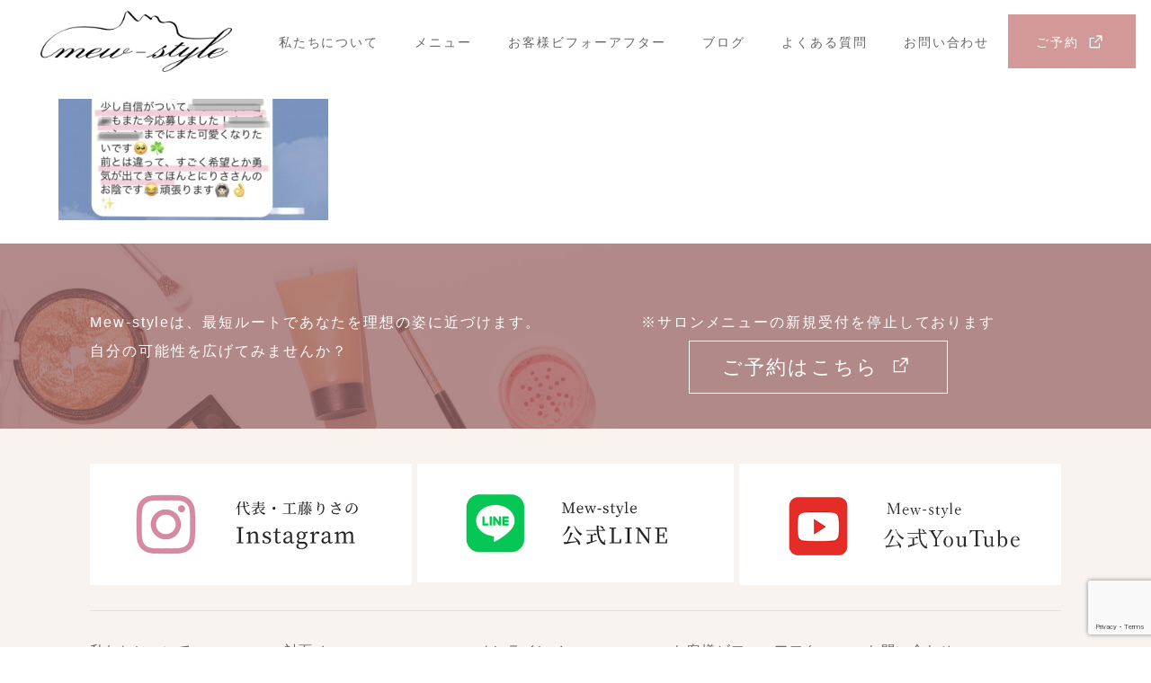

--- FILE ---
content_type: text/html; charset=UTF-8
request_url: https://www.mew-style.com/concept/f84e5656-519c-4416-bba2-b7baa4ec1359
body_size: 14976
content:
	 
<!DOCTYPE html>
<html dir="ltr" lang="ja"
	prefix="og: https://ogp.me/ns#" >
<head>
<meta charset="UTF-8">
<!--[if IE]><meta http-equiv="X-UA-Compatible" content="IE=edge"><![endif]-->
<meta name="viewport" content="width=device-width">

<meta name="description" content="富山、石川、福井のパーソナルカラー診断、メイクレッスン、顔タイプ診断、骨格診断（ミュースタイル）">
<link rel="pingback" href="https://www.mew-style.com/xmlrpc.php">
<link rel="shortcut icon" href="https://www.mew-style.com/wp-content/uploads/tcd-w/favicon144.png">

		<!-- All in One SEO 4.2.1.1 -->
		<title>F84E5656-519C-4416-BBA2-B7BAA4EC1359 | Mew-style</title>
		<meta name="robots" content="max-image-preview:large" />
		<meta name="google-site-verification" content="google-site-verification=-UqlpMjIzjlsjWUD2AvEewdTcnGt0IfU4CZYapPYRG8" />
		<link rel="canonical" href="https://www.mew-style.com/concept/f84e5656-519c-4416-bba2-b7baa4ec1359" />
		<meta property="og:locale" content="ja_JP" />
		<meta property="og:site_name" content="Mew-style | 富山、石川、福井のパーソナルカラー診断、メイクレッスン、顔タイプ診断、骨格診断（ミュースタイル）" />
		<meta property="og:type" content="article" />
		<meta property="og:title" content="F84E5656-519C-4416-BBA2-B7BAA4EC1359 | Mew-style" />
		<meta property="og:url" content="https://www.mew-style.com/concept/f84e5656-519c-4416-bba2-b7baa4ec1359" />
		<meta property="og:image" content="https://www.mew-style.com/wp-content/uploads/2021/08/sp-profile-img03@2x.jpg" />
		<meta property="og:image:secure_url" content="https://www.mew-style.com/wp-content/uploads/2021/08/sp-profile-img03@2x.jpg" />
		<meta property="og:image:width" content="1120" />
		<meta property="og:image:height" content="632" />
		<meta property="article:published_time" content="2020-06-03T05:54:51+00:00" />
		<meta property="article:modified_time" content="2020-06-03T05:54:51+00:00" />
		<meta name="twitter:card" content="summary" />
		<meta name="twitter:title" content="F84E5656-519C-4416-BBA2-B7BAA4EC1359 | Mew-style" />
		<meta name="twitter:image" content="https://www.mew-style.com/wp-content/uploads/2021/08/sp-profile-img03@2x.jpg" />
		<script type="text/javascript" >
			window.ga=window.ga||function(){(ga.q=ga.q||[]).push(arguments)};ga.l=+new Date;
			ga('create', "UA-162663494-1", 'auto');
			ga('send', 'pageview');
		</script>
		<script async src="https://www.google-analytics.com/analytics.js"></script>
		<!-- All in One SEO -->

<link rel='dns-prefetch' href='//s.w.org' />
<link rel='dns-prefetch' href='//c0.wp.com' />
<link rel="alternate" type="application/rss+xml" title="Mew-style &raquo; フィード" href="https://www.mew-style.com/feed" />
<link rel="alternate" type="application/rss+xml" title="Mew-style &raquo; コメントフィード" href="https://www.mew-style.com/comments/feed" />
<link rel="alternate" type="application/rss+xml" title="Mew-style &raquo; F84E5656-519C-4416-BBA2-B7BAA4EC1359 のコメントのフィード" href="https://www.mew-style.com/concept/f84e5656-519c-4416-bba2-b7baa4ec1359/feed" />
<link rel='stylesheet' id='snow-monkey-blocks/child-pages/nopro-css'  href='https://www.mew-style.com/wp-content/plugins/snow-monkey-blocks/dist/block/child-pages/nopro.css?ver=1639995589' type='text/css' media='all' />
<link rel='stylesheet' id='snow-monkey-blocks/contents-outline/nopro-css'  href='https://www.mew-style.com/wp-content/plugins/snow-monkey-blocks/dist/block/contents-outline/nopro.css?ver=1639995589' type='text/css' media='all' />
<link rel='stylesheet' id='snow-monkey-blocks/like-me-box/nopro-css'  href='https://www.mew-style.com/wp-content/plugins/snow-monkey-blocks/dist/block/like-me-box/nopro.css?ver=1639995589' type='text/css' media='all' />
<link rel='stylesheet' id='snow-monkey-blocks/pickup-slider/nopro-css'  href='https://www.mew-style.com/wp-content/plugins/snow-monkey-blocks/dist/block/pickup-slider/nopro.css?ver=1639995589' type='text/css' media='all' />
<link rel='stylesheet' id='snow-monkey-blocks/recent-posts/nopro-css'  href='https://www.mew-style.com/wp-content/plugins/snow-monkey-blocks/dist/block/recent-posts/nopro.css?ver=1639995589' type='text/css' media='all' />
<link rel='stylesheet' id='snow-monkey-blocks/rss/nopro-css'  href='https://www.mew-style.com/wp-content/plugins/snow-monkey-blocks/dist/block/rss/nopro.css?ver=1639995589' type='text/css' media='all' />
<link rel='stylesheet' id='snow-monkey-blocks/taxonomy-posts/nopro-css'  href='https://www.mew-style.com/wp-content/plugins/snow-monkey-blocks/dist/block/taxonomy-posts/nopro.css?ver=1639995589' type='text/css' media='all' />
<link rel='stylesheet' id='snow-monkey-blocks/taxonomy-terms/nopro-css'  href='https://www.mew-style.com/wp-content/plugins/snow-monkey-blocks/dist/block/taxonomy-terms/nopro.css?ver=1639995589' type='text/css' media='all' />
<link rel='stylesheet' id='style-css'  href='https://www.mew-style.com/wp-content/themes/skin_tcd046-6/style.css?ver=1.8.1' type='text/css' media='all' />
<link rel='stylesheet' id='sbi_styles-css'  href='https://www.mew-style.com/wp-content/plugins/instagram-feed/css/sbi-styles.min.css?ver=6.0.5' type='text/css' media='all' />
<link rel='stylesheet' id='wp-block-library-css'  href='https://c0.wp.com/c/6.0.11/wp-includes/css/dist/block-library/style.min.css' type='text/css' media='all' />
<style id='wp-block-library-inline-css' type='text/css'>
.has-text-align-justify{text-align:justify;}
/* VK Color Palettes */
</style>
<link rel='stylesheet' id='mediaelement-css'  href='https://c0.wp.com/c/6.0.11/wp-includes/js/mediaelement/mediaelementplayer-legacy.min.css' type='text/css' media='all' />
<link rel='stylesheet' id='wp-mediaelement-css'  href='https://c0.wp.com/c/6.0.11/wp-includes/js/mediaelement/wp-mediaelement.min.css' type='text/css' media='all' />
<link rel='stylesheet' id='snow-monkey-blocks-css'  href='https://www.mew-style.com/wp-content/plugins/snow-monkey-blocks/dist/css/blocks.css?ver=1639995589' type='text/css' media='all' />
<link rel='stylesheet' id='snow-monkey-blocks/accordion-css'  href='https://www.mew-style.com/wp-content/plugins/snow-monkey-blocks/dist/block/accordion/style.css?ver=1639995589' type='text/css' media='all' />
<link rel='stylesheet' id='snow-monkey-blocks/alert-css'  href='https://www.mew-style.com/wp-content/plugins/snow-monkey-blocks/dist/block/alert/style.css?ver=1639995589' type='text/css' media='all' />
<link rel='stylesheet' id='snow-monkey-blocks/balloon-css'  href='https://www.mew-style.com/wp-content/plugins/snow-monkey-blocks/dist/block/balloon/style.css?ver=1639995589' type='text/css' media='all' />
<link rel='stylesheet' id='snow-monkey-blocks/box-css'  href='https://www.mew-style.com/wp-content/plugins/snow-monkey-blocks/dist/block/box/style.css?ver=1639995589' type='text/css' media='all' />
<link rel='stylesheet' id='snow-monkey-blocks/btn-box-css'  href='https://www.mew-style.com/wp-content/plugins/snow-monkey-blocks/dist/block/btn-box/style.css?ver=1639995589' type='text/css' media='all' />
<link rel='stylesheet' id='snow-monkey-blocks/btn-css'  href='https://www.mew-style.com/wp-content/plugins/snow-monkey-blocks/dist/block/btn/style.css?ver=1639995589' type='text/css' media='all' />
<link rel='stylesheet' id='snow-monkey-blocks/buttons-css'  href='https://www.mew-style.com/wp-content/plugins/snow-monkey-blocks/dist/block/buttons/style.css?ver=1639995589' type='text/css' media='all' />
<link rel='stylesheet' id='snow-monkey-blocks/categories-list-css'  href='https://www.mew-style.com/wp-content/plugins/snow-monkey-blocks/dist/block/categories-list/style.css?ver=1639995589' type='text/css' media='all' />
<link rel='stylesheet' id='snow-monkey-blocks/container-css'  href='https://www.mew-style.com/wp-content/plugins/snow-monkey-blocks/dist/block/container/style.css?ver=1639995589' type='text/css' media='all' />
<link rel='stylesheet' id='snow-monkey-blocks/countdown-css'  href='https://www.mew-style.com/wp-content/plugins/snow-monkey-blocks/dist/block/countdown/style.css?ver=1639995589' type='text/css' media='all' />
<link rel='stylesheet' id='snow-monkey-blocks/directory-structure-css'  href='https://www.mew-style.com/wp-content/plugins/snow-monkey-blocks/dist/block/directory-structure/style.css?ver=1639995589' type='text/css' media='all' />
<link rel='stylesheet' id='snow-monkey-blocks/evaluation-star-css'  href='https://www.mew-style.com/wp-content/plugins/snow-monkey-blocks/dist/block/evaluation-star/style.css?ver=1639995589' type='text/css' media='all' />
<link rel='stylesheet' id='snow-monkey-blocks/faq-css'  href='https://www.mew-style.com/wp-content/plugins/snow-monkey-blocks/dist/block/faq/style.css?ver=1639995589' type='text/css' media='all' />
<link rel='stylesheet' id='snow-monkey-blocks/information-css'  href='https://www.mew-style.com/wp-content/plugins/snow-monkey-blocks/dist/block/information/style.css?ver=1639995589' type='text/css' media='all' />
<link rel='stylesheet' id='snow-monkey-blocks/items-css'  href='https://www.mew-style.com/wp-content/plugins/snow-monkey-blocks/dist/block/items/style.css?ver=1639995589' type='text/css' media='all' />
<link rel='stylesheet' id='snow-monkey-blocks/list-css'  href='https://www.mew-style.com/wp-content/plugins/snow-monkey-blocks/dist/block/list/style.css?ver=1639995589' type='text/css' media='all' />
<link rel='stylesheet' id='snow-monkey-blocks/media-text-css'  href='https://www.mew-style.com/wp-content/plugins/snow-monkey-blocks/dist/block/media-text/style.css?ver=1639995589' type='text/css' media='all' />
<link rel='stylesheet' id='snow-monkey-blocks/panels-css'  href='https://www.mew-style.com/wp-content/plugins/snow-monkey-blocks/dist/block/panels/style.css?ver=1639995589' type='text/css' media='all' />
<link rel='stylesheet' id='snow-monkey-blocks/price-menu-css'  href='https://www.mew-style.com/wp-content/plugins/snow-monkey-blocks/dist/block/price-menu/style.css?ver=1639995589' type='text/css' media='all' />
<link rel='stylesheet' id='snow-monkey-blocks/pricing-table-css'  href='https://www.mew-style.com/wp-content/plugins/snow-monkey-blocks/dist/block/pricing-table/style.css?ver=1639995589' type='text/css' media='all' />
<link rel='stylesheet' id='snow-monkey-blocks/rating-box-css'  href='https://www.mew-style.com/wp-content/plugins/snow-monkey-blocks/dist/block/rating-box/style.css?ver=1639995589' type='text/css' media='all' />
<link rel='stylesheet' id='snow-monkey-blocks/section-css'  href='https://www.mew-style.com/wp-content/plugins/snow-monkey-blocks/dist/block/section/style.css?ver=1639995589' type='text/css' media='all' />
<link rel='stylesheet' id='snow-monkey-blocks/section-break-the-grid-css'  href='https://www.mew-style.com/wp-content/plugins/snow-monkey-blocks/dist/block/section-break-the-grid/style.css?ver=1639995589' type='text/css' media='all' />
<link rel='stylesheet' id='snow-monkey-blocks/section-side-heading-css'  href='https://www.mew-style.com/wp-content/plugins/snow-monkey-blocks/dist/block/section-side-heading/style.css?ver=1639995589' type='text/css' media='all' />
<link rel='stylesheet' id='snow-monkey-blocks/section-with-bgimage-css'  href='https://www.mew-style.com/wp-content/plugins/snow-monkey-blocks/dist/block/section-with-bgimage/style.css?ver=1639995589' type='text/css' media='all' />
<link rel='stylesheet' id='snow-monkey-blocks/section-with-bgvideo-css'  href='https://www.mew-style.com/wp-content/plugins/snow-monkey-blocks/dist/block/section-with-bgvideo/style.css?ver=1639995589' type='text/css' media='all' />
<link rel='stylesheet' id='slick-carousel-css'  href='https://www.mew-style.com/wp-content/plugins/snow-monkey-blocks/dist/packages/slick/slick.css?ver=1639995589' type='text/css' media='all' />
<link rel='stylesheet' id='slick-carousel-theme-css'  href='https://www.mew-style.com/wp-content/plugins/snow-monkey-blocks/dist/packages/slick/slick-theme.css?ver=1639995589' type='text/css' media='all' />
<link rel='stylesheet' id='snow-monkey-blocks/slider-css'  href='https://www.mew-style.com/wp-content/plugins/snow-monkey-blocks/dist/block/slider/style.css?ver=1639995589' type='text/css' media='all' />
<link rel='stylesheet' id='spider-css'  href='https://www.mew-style.com/wp-content/plugins/snow-monkey-blocks/dist/packages/spider/dist/css/spider.css?ver=1639995589' type='text/css' media='all' />
<link rel='stylesheet' id='snow-monkey-blocks/spider-contents-slider-css'  href='https://www.mew-style.com/wp-content/plugins/snow-monkey-blocks/dist/block/spider-contents-slider/style.css?ver=1639995589' type='text/css' media='all' />
<link rel='stylesheet' id='snow-monkey-blocks/spider-pickup-slider-css'  href='https://www.mew-style.com/wp-content/plugins/snow-monkey-blocks/dist/block/spider-pickup-slider/style.css?ver=1639995589' type='text/css' media='all' />
<link rel='stylesheet' id='snow-monkey-blocks/spider-slider-css'  href='https://www.mew-style.com/wp-content/plugins/snow-monkey-blocks/dist/block/spider-slider/style.css?ver=1639995589' type='text/css' media='all' />
<link rel='stylesheet' id='snow-monkey-blocks/step-css'  href='https://www.mew-style.com/wp-content/plugins/snow-monkey-blocks/dist/block/step/style.css?ver=1639995589' type='text/css' media='all' />
<link rel='stylesheet' id='snow-monkey-blocks/tabs-css'  href='https://www.mew-style.com/wp-content/plugins/snow-monkey-blocks/dist/block/tabs/style.css?ver=1639995589' type='text/css' media='all' />
<link rel='stylesheet' id='snow-monkey-blocks/taxonomy-terms-css'  href='https://www.mew-style.com/wp-content/plugins/snow-monkey-blocks/dist/block/taxonomy-terms/style.css?ver=1639995589' type='text/css' media='all' />
<link rel='stylesheet' id='snow-monkey-blocks/testimonial-css'  href='https://www.mew-style.com/wp-content/plugins/snow-monkey-blocks/dist/block/testimonial/style.css?ver=1639995589' type='text/css' media='all' />
<link rel='stylesheet' id='snow-monkey-blocks/thumbnail-gallery-css'  href='https://www.mew-style.com/wp-content/plugins/snow-monkey-blocks/dist/block/thumbnail-gallery/style.css?ver=1639995589' type='text/css' media='all' />
<link rel='stylesheet' id='snow-monkey-blocks-fallback-css'  href='https://www.mew-style.com/wp-content/plugins/snow-monkey-blocks/dist/css/fallback.css?ver=1639995589' type='text/css' media='all' />
<style id='global-styles-inline-css' type='text/css'>
body{--wp--preset--color--black: #000000;--wp--preset--color--cyan-bluish-gray: #abb8c3;--wp--preset--color--white: #ffffff;--wp--preset--color--pale-pink: #f78da7;--wp--preset--color--vivid-red: #cf2e2e;--wp--preset--color--luminous-vivid-orange: #ff6900;--wp--preset--color--luminous-vivid-amber: #fcb900;--wp--preset--color--light-green-cyan: #7bdcb5;--wp--preset--color--vivid-green-cyan: #00d084;--wp--preset--color--pale-cyan-blue: #8ed1fc;--wp--preset--color--vivid-cyan-blue: #0693e3;--wp--preset--color--vivid-purple: #9b51e0;--wp--preset--gradient--vivid-cyan-blue-to-vivid-purple: linear-gradient(135deg,rgba(6,147,227,1) 0%,rgb(155,81,224) 100%);--wp--preset--gradient--light-green-cyan-to-vivid-green-cyan: linear-gradient(135deg,rgb(122,220,180) 0%,rgb(0,208,130) 100%);--wp--preset--gradient--luminous-vivid-amber-to-luminous-vivid-orange: linear-gradient(135deg,rgba(252,185,0,1) 0%,rgba(255,105,0,1) 100%);--wp--preset--gradient--luminous-vivid-orange-to-vivid-red: linear-gradient(135deg,rgba(255,105,0,1) 0%,rgb(207,46,46) 100%);--wp--preset--gradient--very-light-gray-to-cyan-bluish-gray: linear-gradient(135deg,rgb(238,238,238) 0%,rgb(169,184,195) 100%);--wp--preset--gradient--cool-to-warm-spectrum: linear-gradient(135deg,rgb(74,234,220) 0%,rgb(151,120,209) 20%,rgb(207,42,186) 40%,rgb(238,44,130) 60%,rgb(251,105,98) 80%,rgb(254,248,76) 100%);--wp--preset--gradient--blush-light-purple: linear-gradient(135deg,rgb(255,206,236) 0%,rgb(152,150,240) 100%);--wp--preset--gradient--blush-bordeaux: linear-gradient(135deg,rgb(254,205,165) 0%,rgb(254,45,45) 50%,rgb(107,0,62) 100%);--wp--preset--gradient--luminous-dusk: linear-gradient(135deg,rgb(255,203,112) 0%,rgb(199,81,192) 50%,rgb(65,88,208) 100%);--wp--preset--gradient--pale-ocean: linear-gradient(135deg,rgb(255,245,203) 0%,rgb(182,227,212) 50%,rgb(51,167,181) 100%);--wp--preset--gradient--electric-grass: linear-gradient(135deg,rgb(202,248,128) 0%,rgb(113,206,126) 100%);--wp--preset--gradient--midnight: linear-gradient(135deg,rgb(2,3,129) 0%,rgb(40,116,252) 100%);--wp--preset--duotone--dark-grayscale: url('#wp-duotone-dark-grayscale');--wp--preset--duotone--grayscale: url('#wp-duotone-grayscale');--wp--preset--duotone--purple-yellow: url('#wp-duotone-purple-yellow');--wp--preset--duotone--blue-red: url('#wp-duotone-blue-red');--wp--preset--duotone--midnight: url('#wp-duotone-midnight');--wp--preset--duotone--magenta-yellow: url('#wp-duotone-magenta-yellow');--wp--preset--duotone--purple-green: url('#wp-duotone-purple-green');--wp--preset--duotone--blue-orange: url('#wp-duotone-blue-orange');--wp--preset--font-size--small: 13px;--wp--preset--font-size--medium: 20px;--wp--preset--font-size--large: 36px;--wp--preset--font-size--x-large: 42px;}.has-black-color{color: var(--wp--preset--color--black) !important;}.has-cyan-bluish-gray-color{color: var(--wp--preset--color--cyan-bluish-gray) !important;}.has-white-color{color: var(--wp--preset--color--white) !important;}.has-pale-pink-color{color: var(--wp--preset--color--pale-pink) !important;}.has-vivid-red-color{color: var(--wp--preset--color--vivid-red) !important;}.has-luminous-vivid-orange-color{color: var(--wp--preset--color--luminous-vivid-orange) !important;}.has-luminous-vivid-amber-color{color: var(--wp--preset--color--luminous-vivid-amber) !important;}.has-light-green-cyan-color{color: var(--wp--preset--color--light-green-cyan) !important;}.has-vivid-green-cyan-color{color: var(--wp--preset--color--vivid-green-cyan) !important;}.has-pale-cyan-blue-color{color: var(--wp--preset--color--pale-cyan-blue) !important;}.has-vivid-cyan-blue-color{color: var(--wp--preset--color--vivid-cyan-blue) !important;}.has-vivid-purple-color{color: var(--wp--preset--color--vivid-purple) !important;}.has-black-background-color{background-color: var(--wp--preset--color--black) !important;}.has-cyan-bluish-gray-background-color{background-color: var(--wp--preset--color--cyan-bluish-gray) !important;}.has-white-background-color{background-color: var(--wp--preset--color--white) !important;}.has-pale-pink-background-color{background-color: var(--wp--preset--color--pale-pink) !important;}.has-vivid-red-background-color{background-color: var(--wp--preset--color--vivid-red) !important;}.has-luminous-vivid-orange-background-color{background-color: var(--wp--preset--color--luminous-vivid-orange) !important;}.has-luminous-vivid-amber-background-color{background-color: var(--wp--preset--color--luminous-vivid-amber) !important;}.has-light-green-cyan-background-color{background-color: var(--wp--preset--color--light-green-cyan) !important;}.has-vivid-green-cyan-background-color{background-color: var(--wp--preset--color--vivid-green-cyan) !important;}.has-pale-cyan-blue-background-color{background-color: var(--wp--preset--color--pale-cyan-blue) !important;}.has-vivid-cyan-blue-background-color{background-color: var(--wp--preset--color--vivid-cyan-blue) !important;}.has-vivid-purple-background-color{background-color: var(--wp--preset--color--vivid-purple) !important;}.has-black-border-color{border-color: var(--wp--preset--color--black) !important;}.has-cyan-bluish-gray-border-color{border-color: var(--wp--preset--color--cyan-bluish-gray) !important;}.has-white-border-color{border-color: var(--wp--preset--color--white) !important;}.has-pale-pink-border-color{border-color: var(--wp--preset--color--pale-pink) !important;}.has-vivid-red-border-color{border-color: var(--wp--preset--color--vivid-red) !important;}.has-luminous-vivid-orange-border-color{border-color: var(--wp--preset--color--luminous-vivid-orange) !important;}.has-luminous-vivid-amber-border-color{border-color: var(--wp--preset--color--luminous-vivid-amber) !important;}.has-light-green-cyan-border-color{border-color: var(--wp--preset--color--light-green-cyan) !important;}.has-vivid-green-cyan-border-color{border-color: var(--wp--preset--color--vivid-green-cyan) !important;}.has-pale-cyan-blue-border-color{border-color: var(--wp--preset--color--pale-cyan-blue) !important;}.has-vivid-cyan-blue-border-color{border-color: var(--wp--preset--color--vivid-cyan-blue) !important;}.has-vivid-purple-border-color{border-color: var(--wp--preset--color--vivid-purple) !important;}.has-vivid-cyan-blue-to-vivid-purple-gradient-background{background: var(--wp--preset--gradient--vivid-cyan-blue-to-vivid-purple) !important;}.has-light-green-cyan-to-vivid-green-cyan-gradient-background{background: var(--wp--preset--gradient--light-green-cyan-to-vivid-green-cyan) !important;}.has-luminous-vivid-amber-to-luminous-vivid-orange-gradient-background{background: var(--wp--preset--gradient--luminous-vivid-amber-to-luminous-vivid-orange) !important;}.has-luminous-vivid-orange-to-vivid-red-gradient-background{background: var(--wp--preset--gradient--luminous-vivid-orange-to-vivid-red) !important;}.has-very-light-gray-to-cyan-bluish-gray-gradient-background{background: var(--wp--preset--gradient--very-light-gray-to-cyan-bluish-gray) !important;}.has-cool-to-warm-spectrum-gradient-background{background: var(--wp--preset--gradient--cool-to-warm-spectrum) !important;}.has-blush-light-purple-gradient-background{background: var(--wp--preset--gradient--blush-light-purple) !important;}.has-blush-bordeaux-gradient-background{background: var(--wp--preset--gradient--blush-bordeaux) !important;}.has-luminous-dusk-gradient-background{background: var(--wp--preset--gradient--luminous-dusk) !important;}.has-pale-ocean-gradient-background{background: var(--wp--preset--gradient--pale-ocean) !important;}.has-electric-grass-gradient-background{background: var(--wp--preset--gradient--electric-grass) !important;}.has-midnight-gradient-background{background: var(--wp--preset--gradient--midnight) !important;}.has-small-font-size{font-size: var(--wp--preset--font-size--small) !important;}.has-medium-font-size{font-size: var(--wp--preset--font-size--medium) !important;}.has-large-font-size{font-size: var(--wp--preset--font-size--large) !important;}.has-x-large-font-size{font-size: var(--wp--preset--font-size--x-large) !important;}
</style>
<link rel='stylesheet' id='wpcf7-stripe-css'  href='https://www.mew-style.com/wp-content/plugins/contact-form-7/modules/stripe/style.css?ver=5.7.6' type='text/css' media='all' />
<link rel='stylesheet' id='contact-form-7-css'  href='https://www.mew-style.com/wp-content/plugins/contact-form-7/includes/css/styles.css?ver=5.7.6' type='text/css' media='all' />
<link rel='stylesheet' id='toc-screen-css'  href='https://www.mew-style.com/wp-content/plugins/table-of-contents-plus/screen.min.css?ver=2106' type='text/css' media='all' />
<link rel='stylesheet' id='vk-components-style-css'  href='https://www.mew-style.com/wp-content/plugins/vk-blocks/build/vk-components.css?ver=1653636472' type='text/css' media='all' />
<link rel='stylesheet' id='vkblocks-bootstrap-css'  href='https://www.mew-style.com/wp-content/plugins/vk-blocks/build/bootstrap_vk_using.css?ver=4.3.1' type='text/css' media='all' />
<link rel='stylesheet' id='vk-blocks-build-css-css'  href='https://www.mew-style.com/wp-content/plugins/vk-blocks/build/block-build.css?ver=1.33.2.1' type='text/css' media='all' />
<style id='vk-blocks-build-css-inline-css' type='text/css'>
:root {--vk_flow-arrow: url(https://www.mew-style.com/wp-content/plugins/vk-blocks/inc/vk-blocks/images/arrow_bottom.svg);--vk_image-mask-wave01: url(https://www.mew-style.com/wp-content/plugins/vk-blocks/inc/vk-blocks/images/wave01.svg);--vk_image-mask-wave02: url(https://www.mew-style.com/wp-content/plugins/vk-blocks/inc/vk-blocks/images/wave02.svg);--vk_image-mask-wave03: url(https://www.mew-style.com/wp-content/plugins/vk-blocks/inc/vk-blocks/images/wave03.svg);--vk_image-mask-wave04: url(https://www.mew-style.com/wp-content/plugins/vk-blocks/inc/vk-blocks/images/wave04.svg);}
:root { --vk-size-text: 16px;--vk-color-primary:#337ab7; }

	:root {

		--vk-balloon-border-width:1px;

		--vk-balloon-speech-offset:-12px;
	}
	
</style>
<link rel='stylesheet' id='vk-font-awesome-css'  href='https://www.mew-style.com/wp-content/plugins/vk-blocks/vendor/vektor-inc/font-awesome-versions/src/versions/6/css/all.min.css?ver=6.1.0' type='text/css' media='all' />
<link rel='stylesheet' id='jetpack_css-css'  href='https://c0.wp.com/p/jetpack/10.4.2/css/jetpack.css' type='text/css' media='all' />
<script type='text/javascript' src='https://c0.wp.com/c/6.0.11/wp-includes/js/jquery/jquery.min.js' id='jquery-core-js'></script>
<script type='text/javascript' src='https://c0.wp.com/c/6.0.11/wp-includes/js/jquery/jquery-migrate.min.js' id='jquery-migrate-js'></script>
<script type='text/javascript' src='https://www.mew-style.com/wp-content/plugins/snow-monkey-blocks/dist/packages/spider/dist/js/spider.js?ver=1639995589' id='spider-js'></script>
<script type='text/javascript' src='https://www.mew-style.com/wp-content/plugins/snow-monkey-blocks/dist/block/spider-pickup-slider/script.js?ver=1639995589' id='snow-monkey-blocks/spider-pickup-slider-js'></script>
<script type='text/javascript' src='https://www.mew-style.com/wp-content/plugins/snow-monkey-blocks/dist/block/spider-slider/script.js?ver=1639995589' id='snow-monkey-blocks/spider-slider-js'></script>
<script type='text/javascript' src='https://js.stripe.com/v3/' id='stripe-js'></script>
<link rel="https://api.w.org/" href="https://www.mew-style.com/wp-json/" /><link rel="alternate" type="application/json" href="https://www.mew-style.com/wp-json/wp/v2/media/1774" /><link rel='shortlink' href='https://www.mew-style.com/?p=1774' />
<link rel="alternate" type="application/json+oembed" href="https://www.mew-style.com/wp-json/oembed/1.0/embed?url=https%3A%2F%2Fwww.mew-style.com%2Fconcept%2Ff84e5656-519c-4416-bba2-b7baa4ec1359" />
<link rel="alternate" type="text/xml+oembed" href="https://www.mew-style.com/wp-json/oembed/1.0/embed?url=https%3A%2F%2Fwww.mew-style.com%2Fconcept%2Ff84e5656-519c-4416-bba2-b7baa4ec1359&#038;format=xml" />
<style type='text/css'>img#wpstats{display:none}</style>
		
<link rel="stylesheet" href="https://www.mew-style.com/wp-content/themes/skin_tcd046-6/css/design-plus.css?ver=1.8.1">
<link rel="stylesheet" href="https://www.mew-style.com/wp-content/themes/skin_tcd046-6/css/sns-botton.css?ver=1.8.1">
<link rel="stylesheet" href="https://www.mew-style.com/wp-content/themes/skin_tcd046-6/css/responsive.css?ver=1.8.1">
<link rel="stylesheet" href="https://www.mew-style.com/wp-content/themes/skin_tcd046-6/css/footer-bar.css?ver=1.8.1">

<script src="https://www.mew-style.com/wp-content/themes/skin_tcd046-6/js/jquery.easing.1.3.js?ver=1.8.1"></script>
<script src="https://www.mew-style.com/wp-content/themes/skin_tcd046-6/js/jscript.js?ver=1.8.1"></script>
<script src="https://www.mew-style.com/wp-content/themes/skin_tcd046-6/js/comment.js?ver=1.8.1"></script>
<script src="https://www.mew-style.com/wp-content/themes/skin_tcd046-6/js/header_fix.js?ver=1.8.1"></script>

<style type="text/css">
body, input, textarea { font-family: "Segoe UI", Verdana, "游ゴシック", YuGothic, "Hiragino Kaku Gothic ProN", Meiryo, sans-serif; }
.rich_font { font-weight:500; font-family: "Times New Roman" , "游明朝" , "Yu Mincho" , "游明朝体" , "YuMincho" , "ヒラギノ明朝 Pro W3" , "Hiragino Mincho Pro" , "HiraMinProN-W3" , "HGS明朝E" , "ＭＳ Ｐ明朝" , "MS PMincho" , serif; }

#header .logo { font-size:24px; }
.fix_top.header_fix #header .logo { font-size:20px; }
#footer_logo .logo { font-size:24px; }
 #logo_image img { width:50%; height:50%; max-height: none; }
  #logo_image_fixed img { width:50%; height:50%; max-height: none; }
#post_title { font-size:36px; }
body, .post_content { font-size:16px; }

@media screen and (max-width:991px) {
  #header .logo { font-size:18px; }
  .mobile_fix_top.header_fix #header .logo { font-size:18px; }
  #logo_image img { width:50%; height:50%; max-height: none; }
  #logo_image_fixed img { width:50%; height:50%; max-height: none; }
  #post_title { font-size:20px; }
  body, .post_content { font-size:14px; }
}


#site_wrap { display:none; }
#site_loader_overlay {
  background: #fff;
  opacity: 1;
  position: fixed;
  top: 0px;
  left: 0px;
  width: 100%;
  height: 100%;
  width: 100vw;
  height: 100vh;
  z-index: 99999;
}
#site_loader_animation {
  width: 100%;
  min-width: 160px;
  font-size: 16px;
  text-align: center;
  position: fixed;
  top: 50%;
  left: 0;
  opacity: 0;
  -ms-filter: "progid:DXImageTransform.Microsoft.Alpha(Opacity=0)";
  filter: alpha(opacity=0);
  -webkit-animation: loading-dots-fadein .5s linear forwards;
  -moz-animation: loading-dots-fadein .5s linear forwards;
  -o-animation: loading-dots-fadein .5s linear forwards;
  -ms-animation: loading-dots-fadein .5s linear forwards;
  animation: loading-dots-fadein .5s linear forwards;
}
#site_loader_animation i {
  width: .5em;
  height: .5em;
  display: inline-block;
  vertical-align: middle;
  background: #e0e0e0;
  -webkit-border-radius: 50%;
  border-radius: 50%;
  margin: 0 .25em;
  background: #D39998;
  -webkit-animation: loading-dots-middle-dots .5s linear infinite;
  -moz-animation: loading-dots-middle-dots .5s linear infinite;
  -ms-animation: loading-dots-middle-dots .5s linear infinite;
  -o-animation: loading-dots-middle-dots .5s linear infinite;
  animation: loading-dots-middle-dots .5s linear infinite;
}
#site_loader_animation i:first-child {
  -webkit-animation: loading-dots-first-dot .5s infinite;
  -moz-animation: loading-dots-first-dot .5s linear infinite;
  -ms-animation: loading-dots-first-dot .5s linear infinite;
  -o-animation: loading-dots-first-dot .5s linear infinite;
  animation: loading-dots-first-dot .5s linear infinite;
  -ms-filter: "progid:DXImageTransform.Microsoft.Alpha(Opacity=0)";
  opacity: 0;
  filter: alpha(opacity=0);
  -webkit-transform: translate(-1em);
  -moz-transform: translate(-1em);
  -ms-transform: translate(-1em);
  -o-transform: translate(-1em);
  transform: translate(-1em);
}
#site_loader_animation i:last-child {
  -webkit-animation: loading-dots-last-dot .5s linear infinite;
  -moz-animation: loading-dots-last-dot .5s linear infinite;
  -ms-animation: loading-dots-last-dot .5s linear infinite;
  -o-animation: loading-dots-last-dot .5s linear infinite;
  animation: loading-dots-last-dot .5s linear infinite;
}
@-webkit-keyframes loading-dots-fadein{100%{opacity:1;-ms-filter:none;filter:none}}
@-moz-keyframes loading-dots-fadein{100%{opacity:1;-ms-filter:none;filter:none}}
@-o-keyframes loading-dots-fadein{100%{opacity:1;-ms-filter:none;filter:none}}
@keyframes loading-dots-fadein{100%{opacity:1;-ms-filter:none;filter:none}}
@-webkit-keyframes loading-dots-first-dot{100%{-webkit-transform:translate(1em);-moz-transform:translate(1em);-o-transform:translate(1em);-ms-transform:translate(1em);transform:translate(1em);opacity:1;-ms-filter:none;filter:none}}
@-moz-keyframes loading-dots-first-dot{100%{-webkit-transform:translate(1em);-moz-transform:translate(1em);-o-transform:translate(1em);-ms-transform:translate(1em);transform:translate(1em);opacity:1;-ms-filter:none;filter:none}}
@-o-keyframes loading-dots-first-dot{100%{-webkit-transform:translate(1em);-moz-transform:translate(1em);-o-transform:translate(1em);-ms-transform:translate(1em);transform:translate(1em);opacity:1;-ms-filter:none;filter:none}}
@keyframes loading-dots-first-dot{100%{-webkit-transform:translate(1em);-moz-transform:translate(1em);-o-transform:translate(1em);-ms-transform:translate(1em);transform:translate(1em);opacity:1;-ms-filter:none;filter:none}}
@-webkit-keyframes loading-dots-middle-dots{100%{-webkit-transform:translate(1em);-moz-transform:translate(1em);-o-transform:translate(1em);-ms-transform:translate(1em);transform:translate(1em)}}
@-moz-keyframes loading-dots-middle-dots{100%{-webkit-transform:translate(1em);-moz-transform:translate(1em);-o-transform:translate(1em);-ms-transform:translate(1em);transform:translate(1em)}}
@-o-keyframes loading-dots-middle-dots{100%{-webkit-transform:translate(1em);-moz-transform:translate(1em);-o-transform:translate(1em);-ms-transform:translate(1em);transform:translate(1em)}}
@keyframes loading-dots-middle-dots{100%{-webkit-transform:translate(1em);-moz-transform:translate(1em);-o-transform:translate(1em);-ms-transform:translate(1em);transform:translate(1em)}}
@-webkit-keyframes loading-dots-last-dot{100%{-webkit-transform:translate(2em);-moz-transform:translate(2em);-o-transform:translate(2em);-ms-transform:translate(2em);transform:translate(2em);opacity:0;-ms-filter:"progid:DXImageTransform.Microsoft.Alpha(Opacity=0)";filter:alpha(opacity=0)}}
@-moz-keyframes loading-dots-last-dot{100%{-webkit-transform:translate(2em);-moz-transform:translate(2em);-o-transform:translate(2em);-ms-transform:translate(2em);transform:translate(2em);opacity:0;-ms-filter:"progid:DXImageTransform.Microsoft.Alpha(Opacity=0)";filter:alpha(opacity=0)}}
@-o-keyframes loading-dots-last-dot{100%{-webkit-transform:translate(2em);-moz-transform:translate(2em);-o-transform:translate(2em);-ms-transform:translate(2em);transform:translate(2em);opacity:0;-ms-filter:"progid:DXImageTransform.Microsoft.Alpha(Opacity=0)";filter:alpha(opacity=0)}}
@keyframes loading-dots-last-dot{100%{-webkit-transform:translate(2em);-moz-transform:translate(2em);-o-transform:translate(2em);-ms-transform:translate(2em);transform:translate(2em);opacity:0;-ms-filter:"progid:DXImageTransform.Microsoft.Alpha(Opacity=0)";filter:alpha(opacity=0)}}


.image {
overflow: hidden;
-webkit-transition: 0.35s;
-moz-transition: 0.35s;
-ms-transition: 0.35s;
transition: 0.35s;
}
.image img {
-webkit-transform: scale(1);
-webkit-transition-property: opacity, scale, -webkit-transform;
-webkit-transition: 0.35s;
-moz-transform: scale(1);
-moz-transition-property: opacity, scale, -moz-transform;
-moz-transition: 0.35s;
-ms-transform: scale(1);
-ms-transition-property: opacity, scale, -ms-transform;
-ms-transition: 0.35s;
-o-transform: scale(1);
-o-transition-property: opacity, scale, -o-transform;
-o-transition: 0.35s;
transform: scale(1);
transition-property: opacity, scale, -webkit-transform;
transition: 0.35s;
-webkit-backface-visibility:hidden; backface-visibility:hidden;
}
.image:hover img, a:hover .image img {
 -webkit-transform: scale(1.1); -moz-transform: scale(1.1); -ms-transform: scale(1.1); -o-transform: scale(1.1); transform: scale(1.1);
}

.headline_bg_l, .headline_bg, ul.meta .category span, .page_navi a:hover, .page_navi span.current, .page_navi p.back a:hover,
#post_pagination p, #post_pagination a:hover, #previous_next_post2 a:hover, .single-news #post_meta_top .date, .single-campaign #post_meta_top .date, ol#voice_list .info .voice_button a:hover, .voice_user .voice_name, .voice_course .course_button a, .side_headline, #footer_top,
#comment_header ul li a:hover, #comment_header ul li.comment_switch_active a, #comment_header #comment_closed p, #submit_comment
{ background-color:#D39998; }

.page_navi a:hover, .page_navi span.current, #post_pagination p, #comment_header ul li.comment_switch_active a, #comment_header #comment_closed p, #guest_info input:focus, #comment_textarea textarea:focus
{ border-color:#D39998; }

#comment_header ul li.comment_switch_active a:after, #comment_header #comment_closed p:after
{ border-color:#D39998 transparent transparent transparent; }

a:hover, #global_menu > ul > li > a:hover, #bread_crumb li a, #bread_crumb li.home a:hover:before, ul.meta .date, .footer_headline, .footer_widget a:hover,
#post_title, #previous_next_post a:hover, #previous_next_post a:hover:before, #previous_next_post a:hover:after,
#recent_news .info .date, .course_category .course_category_headline, .course_category .info .headline, ol#voice_list .info .voice_name, dl.interview dt, .voice_course .course_button a:hover, ol#staff_list .info .staff_name, .staff_info .staff_detail .staff_name, .staff_info .staff_detail .staff_social_link li a:hover:before,
.styled_post_list1 .date, .collapse_category_list li a:hover, .tcdw_course_list_widget .course_list li .image, .side_widget.tcdw_banner_list_widget .side_headline, ul.banner_list li .image,
#index_content1 .caption .headline, #index_course li .image, #index_news .date, #index_voice li .info .voice_name, #index_blog .headline, .table.pb_pricemenu td.menu, .side_widget .campaign_list .date, .side_widget .news_list .date, .side_widget .staff_list .staff_name, .side_widget .voice_list .voice_name
{ color:#D39998; }

#footer_bottom, a.index_blog_button:hover, .widget_search #search-btn input:hover, .widget_search #searchsubmit:hover, .widget.google_search #searchsubmit:hover, #submit_comment:hover, #header_slider .slick-dots li button:hover, #header_slider .slick-dots li.slick-active button
{ background-color:#D39998; }

.post_content a, .custom-html-widget a, .custom-html-widget a:hover { color:#D39998; }

#archive_wrapper, #related_post ol { background-color:rgba(211,153,152,0.15); }
#index_course li.noimage .image, .course_category .noimage .imagebox, .tcdw_course_list_widget .course_list li.noimage .image { background:rgba(211,153,152,0.3); }

#index_blog, #footer_widget, .course_categories li a.active, .course_categories li a:hover, .styled_post_list1_tabs li { background-color:rgba(211,153,152,0.15); }
#index_topics { background:rgba(211,153,152,0.8); }
#header { border-top-color:rgba(211,153,152,0.8); }

@media screen and (min-width:992px) {
  .fix_top.header_fix #header { background-color:rgba(211,153,152,0); }
  #global_menu ul ul a { background-color:#D39998; }
  #global_menu ul ul a:hover { background-color:#D39998; }
}
@media screen and (max-width:991px) {
  a.menu_button.active { background:rgba(211,153,152,0.8); };
  .mobile_fix_top.header_fix #header { background-color:rgba(211,153,152,0); }
  #global_menu { background-color:#D39998; }
  #global_menu a:hover { background-color:#D39998; }
}
@media screen and (max-width:991px) {
  .mobile_fix_top.header_fix #header { background-color:rgba(211,153,152,0); }
}

/*----------------------
  Common
   ---------------------*/

body{
	color: #2a2a2a;
	font-feature-settings: "palt";
	letter-spacing: .12em;
	line-height: 1.7;
}

::-moz-selection {
    background: #e8ddc7;
}
::selection {
    background: #e8ddc7;
}

#site_wrap{
	width:100%;
	overflow:hidden;
}

.sp-none{
	display: block;
}

.pc-none{
	display: none;
}

img{
	max-width: 100%;
  width: auto; 
  height: auto;
}

p{
	margin-bottom: 1em;
}

.margin-none{
	margin: 0;
}

.maginright2em{
     margin-right:.5em;
}

.post_content p {
    line-height: 1.9;
    margin: 0 0 1em 0;
}

#single_banner_area.one_banner .single_banner_left, #bread_crumb{
	display: none;
}

a:hover{
	text-decoration: none;
	opacity: .8;
	transition: .3s;
}

.text-center{
	text-align: center;
}

#return_top a:before{
	top: 40%;
}

.c-container{
	padding-left: 0!important;
	padding-right: 0!important;
}

.alignfull {
 width:100vw;
 margin-left:calc( ( 100% - 100vw ) / 2 )!important;
}

.anchor-link{
	   margin-top: -100px!important;
    padding-top: 100px!important;
}

.section{
    max-width: 1080px;
    margin: 0 auto;
}

.content-margin{
	margin-bottom: 72px!important;
}

#main_col {
    margin: 10px auto 0;
}

#article{
	margin: 0;
}

.smb-btn{
	display: none;
}

.btn-normal{
	color: #2a2a2a!important;
	background-color: #fff;
	position: relative;
	display: inline-block;
	border: 1px solid #2a2a2a;
	padding-left: calc(var(--_space, 1.8rem)*4);
	padding-right: calc(var(--_space, 1.8rem)*4);
	line-height: 3.4; 
}

.btn-normal::after{
	position: absolute;
	top: 50%;
	right: 16px;
	content: "";
  display: inline-block;
  width: 20px;
  height: 10px;
  margin: -3px 0 4px 4px;
  background: url("https://www.mew-style.com/wp-content/uploads/2021/08/arrow@2x.png") no-repeat;
  background-size: contain;
}

.btn-normal:hover{
	background: #D39998;
	color: #fff!important;
	border-color: #D39998;
}

.btn-normal:hover::after{
	width: 20px;
  height: 10px;
  margin: -3px 0 4px 4px;
  background: url("https://www.mew-style.com/wp-content/uploads/2021/08/arrow-hover@2x.png") no-repeat;
  background-size: contain;
}

.btn-small{
	position: relative;
}

.btn-small span{
	color: #2a2a2a!important;
	padding-left: 56px;
}

.btn-small::before{
	content: "";
  display: inline-block;
	position: absolute;
	top: -35%;
  width: 40px;
  height: 40px;
  margin: -3px 0 4px 4px;
  background: url("https://www.mew-style.com/wp-content/uploads/2024/06/circle-arrow.png") no-repeat;
  background-size: contain;
}

.btn-small:hover::before{
	content: "";
  display: inline-block;
	position: absolute;
	top: -35%;
  width: 40px;
  height: 40px;
  margin: -3px 0 4px 4px;
  background: url("https://www.mew-style.com/wp-content/uploads/2024/06/circle-arrow-hover.png") no-repeat;
  background-size: contain;
	transition: .2s;
}

.wp-block-table{
	border-top: 1px solid #ddd;
}

.post_content td, .post_content th {
	border: none;
	border-bottom: 1px solid #ddd;
}



/*--------　ヘッダー  --------*/
#header{
	border-top: none;
}

#logo_image img, #logo_image_fixed img {
    width: 40%;
    height: auto;
}

.header_inner{
	width: 93%!important;
	max-width: none;
	min-height: 100px;
}

#global_menu > ul > li > a{
	padding: 0 1.2rem;
	height: 60px;
	line-height: 60px;
	display: block;
	margin-top: 16px;
	margin-bottom: 16px;
}

.sub-menu li{
	color: #FFF!important;
}

@media only screen and (min-width: 992px){
.fix_top.header_fix #global_menu a {
	color: #2a2a2a;
}
	
	.fix_top.header_fix #global_menu .sub-menu a {
    color: #fff;
}
	
	.fix_top.header_fix #header_logo img{
		max-height: 120px;
	}
}

/*   予約ボタン　*/
#menu-item-3317 a{
	background: #D39998;
	color: #fff;
	border: 1px solid #D39998;
	padding-right: 30px!important;
	padding-left: 30px!important;
}

#menu-item-3317 a:hover{
	background: #fff;
	color: #D39998;
	border: 1px solid #D39998;
}

.fix_top.header_fix #global_menu #menu-item-3317 a{
	color: #fff;
}
.fix_top.header_fix #global_menu #menu-item-3317 a:hover{
	color: #D39998;
}

#menu-item-3317 a::after{
	content: "";
    display: inline-block;
    width: 28px;
    height: 28px;
    margin: 0 0 2px 4px;
    background: url(https://www.mew-style.com/wp-content/uploads/2021/08/target-blank@2x.png) no-repeat;
    background-size: contain;
    vertical-align: middle;
}

#menu-item-3317 a:hover::after{
 		width: 28px;
    height: 28px;
    margin: 0 0 4px 4px;
    background: url(https://www.mew-style.com/wp-content/uploads/2021/08/target-blank-hover@2x.png) no-repeat;
    background-size: contain;
    vertical-align: middle;
    transition: .3s;
}

/*   //予約ボタン　*/


@media screen and (min-width: 992px){
.fix_top.header_fix #header {
    background-color: #fff;
}
	.fix_top.header_fix .header_inner {
    min-height: 100px;
}
	
#global_menu ul ul{
	top: 80px;
}

}

/*--------　フッター  --------*/
#footer_widget .footer_inner{
	max-width: 1920px;
	padding: 0 0 8px;
}

.footer_widget{
	width: 100%;
}

.footer-content{
	width: 90%;
	max-width: 1080px;
	margin: 0 auto;
}

.footer-cv{
	max-width: 1080px;
    width: 90%;
    margin: 0 auto;
    padding: 72px 0 50px;
}

#block-12, #block-13{
	background-image: url(https://www.mew-style.com/wp-content/uploads/2024/06/footer-cv-bg-2.jpg);
	background-size: cover;
}

.footer-cv p{
	font-size: 16px;
	color: #fff;
	line-height: 2;
}

.footer-cvBtn__wrap{
	text-align:center;
}

.footer-cvBtn{
	border: 1px solid #fff;
  padding: 16px 36px;
	font-size: 22px;
}


.custom-html-widget a{
color: #fff;
}

.custom-html-widget a:hover{
color: #D39998;
}

.footer-cvBtn::after{
	content: "";
  display: inline-block;
  width: 32px;
  height: 32px;
  margin: -3px 0 4px 8px;
  background: url("https://www.mew-style.com/wp-content/uploads/2021/08/target-blank@2x.png") no-repeat;
  background-size: contain;
  vertical-align: middle;
}

.footer-cvBtn:hover{
	color: #D39998;
	background: #fff;
	transition: .3s;
}

.footer-cvBtn:hover::after{
	width: 32px;
  height: 32px;
  margin: -3px 0 4px 8px;
	background: url("https://www.mew-style.com/wp-content/uploads/2024/06/target-blank-hover.png") no-repeat;
	background-size: contain;
  vertical-align: middle;
	transition: .3s;
}

.footer-sns{
	padding-bottom: 1rem;
	margin-bottom: 2rem;
	border-bottom: 1px solid #E0E0E0;
}

#footer_widget, #footer_bottom{
	background-color: #e8d3ca47;
}

#footer_top{
	display: none;
}

#block-11{
	margin-bottom: 0;
}

#copyright, #copyright a {
    color: #2a2a2a;
	  padding-top: 0;
	  margin-bottom: 0;
}

@media only screen and (max-width: 1279px){
#main_col, .header_inner, #bread_crumb ul, #header_slider, #header_image, #footer_top .footer_inner, #footer_bottom .footer_inner, #footer_widget .footer_inner {
	width: 100%;
	}
}

@media only screen and (max-width: 991px){
.footer_widget {
    margin: 0 2% 30px 0;
}
}

/*--------　見出し  --------*/
.kv-left, h2{
	font-family: 'Cormorant Garamond' , "游明朝" , "Yu Mincho" , "游明朝体" , "YuMincho" , "ヒラギノ明朝 Pro W3" , "Hiragino Mincho Pro" , "HiraMinProN-W3" , "HGS明朝E" , "ＭＳ Ｐ明朝" , "MS PMincho" , serif;
	font-weight: 500;
	letter-spacing: 0.1em;
}

.mincho, h3{
		font-family: "游明朝" , "Yu Mincho" , "游明朝体" , "YuMincho" , "ヒラギノ明朝 Pro W3" , "Hiragino Mincho Pro" , "HiraMinProN-W3" , "HGS明朝E" , "ＭＳ Ｐ明朝" , "MS PMincho" , serif;
	font-weight: 500;
	letter-spacing: 0.1em;
}

.post_content h2{
	font-size: 200%;
	background: transparent;
	line-height: 1.6;
	margin-top: 32px;
	margin-bottom: 32px;
	padding: 0;
}

.post_content h3{
	font-size: 140%;
	margin-bottom: 24px;
	color: #2a2a2a;
	line-height: 1.6;
	padding: 0;
}

/*--------　下層ページKV  --------*/

.kv{
	margin-bottom: 60px;
}

.kv-left{
display: flex;
}

.kv-left__title{
font-weight: 500;
font-size: 48px;
font-style: italic;
    line-height: 1.4;
    letter-spacing: .07em;
}

.kv-left__subtitle{
font-size: 20px;
}

.kv-left:before{
	content: "";
	flex-grow: 1;
	height: 1px;
max-width: 9.5rem;
	background: #D39998;
	display: block;
 margin-top: 2.6rem;
	margin-right: 1em;
}

/*--------　flex逆  --------*/
.reverse{
	flex-direction: row-reverse;
}

.reverse-box{
	margin-right: 2em;
	margin-left: 0!important;
}

/*----------------------
  トップ
   ---------------------*/

#header_slider{
display: none;
}

h2 .top-subtitle{
	font-size: 15px;
	font-style: normal;
	letter-spacing: .13em;
}

.top-h3{
	font-size: 24px;
}

.hero-img{
	margin-bottom: 72px;
}

.top-message-text{
	line-height: 2.2;
	margin-bottom: 64px;
}

.message-left{
	margin-right: 20px;
}

.message-left__title{
	font-size: 24px;
	margin-bottom: 40px;
}

#index_news{
	margin: 80px 0 80px 0;
}

#index_news ol {
    background: #e8d3ca3d;
    padding: 0 2rem 2rem 2rem;
}

#index_news li {
    border: none;
	 border-bottom: 1px solid #DBDBDB;
}

#index_news li:last-child{
	border-bottom: none;
}

.index_news .headline, 
.index_news .headline  a{
	background: #e8d3ca3d;
	color: #2a2a2a;
	line-height: 1.8;
	padding: 15px 40px 0 40px;
}

.index_news .headline, #index_blog  .headline{
	font-size: 48px
}

.index_news .headline  a::after{
	top:54%;
}

#index_news .title{
	display: block;
	margin-left: 32px;
}

#index_blog{
	margin: 56px 0; 
	padding-top: 40px;
}


a.index_blog_button{
	padding: 15px 40px 15px 22px;
}


.top-menu-content{
	margin-bottom: 56px;
}


.topMenuIcon{
width: 160px;
}

.topMenuBtn{
width: 144px;
}

.top-voice-bg{
	padding: 48px 0 80px;
	margin-bottom: 80px;
}

.top-voice-bg .section{
	margin-top: -72px;
}

.top-staff{
	width: 95%;
	margin: 0 auto;
}

.top-staff-box{
	margin-left: -2em!important;
  padding: 60px;
}

.top-staff-text{
	margin-bottom: 32px;
}

a.index_blog_button, .headline_bg_l a{
    letter-spacing: 0.18em;
    font-style: normal;
}


/*--------   コンセプト　 --------*/
.concept-message p{
	line-height: 2.4;
}

.gold_underline{
	background:linear-gradient(transparent 50%, #F0EDE4  0) ;
}

.user-icon{
	width: 75%;
	margin: 0 auto;
}

.user-wrap{
    padding: 48px 60px 16px 60px;
    width: 90%;
    margin: 0 auto 80px;
}

.feature-wrap{
	margin-bottom: 32px;
}

.feature-wrap:last-of-child{
	margin-bottom: 80px;
}

/*--------   代表プロフィール　 --------*/
.profile-name{
	margin-bottom: 24px!important;
}

.profile-name__small{
	font-size: 14px;
	color: #D39998;
}

.profile-certification__wrap{
	background: #e8d3ca47;
	padding: 36px 80px;
	margin-bottom: 80px;
}

.section.profile-message{
	max-width: 800px;
}

.page-id-2795 .su-post-excerpt, .page-id-2795 .su-post-meta{
	display: none;
}

.su-posts-default-loop h2.su-post-title{
	font-weight: 500!important;
}

.page-id-2795 .su-posts-default-loop .su-post{
	margin-bottom: 0;
}


/*--------   メニュー一覧　 --------*/
.allmenu-category{
	margin-top: 56px!important;
	margin-bottom: 56px!important;
}

.allmenu-category__title{
	padding: 48px 0!important;
}

.allmenu-item{
position: relative;
    display: block;
    background: #e8d3ca47;
    padding: 32px 0 32px 140px;
	margin-bottom: 20px;
}

.allmenu-item span{
	color: #2a2a2a;
	font-size: 24px;
}

.allmenu-item::before{
	content: "";
  display: inline-block;
	position: absolute;
	top: 2.1em;
	left: 4em;
  width: 40px;
  height: 40px;
  margin: -3px 0 4px 4px;
  background: url("https://www.mew-style.com/wp-content/uploads/2024/06/circle-arrow.png") no-repeat;
  background-size: contain;
}

.allmenu-item:hover::before{
	content: "";
  display: inline-block;
	position: absolute;
	top: 2.1em;
	left: 4em;
  width: 40px;
  height: 40px;
  margin: -3px 0 4px 4px;
  background: url("https://www.mew-style.com/wp-content/uploads/2021/08/circle-arrow-hover@2x.png") no-repeat;
  background-size: contain;
	transition: .2s;
}

.allmenu-list{
	width: 75%;
	margin: 0 auto 64px;
}

.allmenu-list.repeater{
	margin-bottom: 104px
}


/*--------   トータルプロデュース　 --------*/

.menu-kv-bottom{
	background: #e8d3ca47;
	padding: 20px 40px;
	margin-bottom: 4rem!important;
}

.menu-bottom{
	background: #e8d3ca47;
	margin-bottom: 0;
	padding-top: 48px;
	padding-bottom: 48px;
}

.total-flow__img{
	margin-bottom: 56px;
}

.total-content{
	padding-top: 3rem;
	padding-bottom: 1rem;
	border-top: 1px solid #ddd;
	border-bottom: 1px solid #ddd;
}

.total-content__day2{
	padding-top: 3rem;
	padding-bottom: 1rem;
	border-bottom: 1px solid #ddd;
	margin-bottom: 80px;
}

.total-content__title{
	margin-bottom: 20px;
}

.total-content.full-makeup{
	border-top: none;
}

/*--------   セルフスタイリング力UPコース　 --------*/

.selfstyling-steps{
	position: relative;
	background: #FBFAF9;
	padding: 60px 88px 40px 88px;
	margin-bottom: 64px;
}

.selfstyling-steps::before{
	position: absolute;
    top: 60px;
    left: 210px;
    transform: translateX(-50%);
    display: block;
    height: 91%;
    width: 1px;
    content: "";
    z-index: 0;
	background-color: #bfb59a;
}

.selfstyling-steps__items{
	position: relative;
	z-index: 1;
}

.selfstyling-steps__items p{
	line-height: 1.6;
}

.selfstyling-steps__lesson{
	margin-bottom: 20px!important;
}

.selfstyling-cv{
	background: url(https://www.mew-style.com/wp-content/uploads/2021/08/ss-cv-bg.jpg);
	padding-top: 60px;
	padding-bottom: 60px;
	margin-bottom: 80px;
}

.selfstyling-cv__inner{
	max-width: 1080px;
	margin: 0 auto;
}

/*--------   よくある質問　 --------*/

.smb-accordion__item__title{
	background-color: transparent;
	border-bottom: 1px solid #ddd;
}

.smb-accordion>.smb-accordion__item {
    margin-bottom: 32px;
}

.faq-list{
	margin-bottom: 80px!important;
	width: 75%;
	margin: 0 auto;
}

/*--------   お客様の声　 --------*/

.su-posts-default-loop h2.su-post-title{
	background: #e8d3ca47;
	padding: 20px;
}

.su-posts-default-loop{
	max-width: 980px;
	margin: 0 auto;
}

.voice_user .voice_name{
	color: #fff;
}

/*--------   企業向け講座・研修　 --------*/
p.training-intro{
	margin-bottom: 40px;
}

.training-content{
	padding-top: 24px;
	margin-bottom: 0;
	border-top: 1px solid #ddd;
	border-bottom: 1px solid #ddd;
}

.training-content.last{
	padding-top: 24px;
	border-top: none;
	border-bottom: 1px solid #ddd;
}

.training-recommend__list{
	max-width: 640px;
	padding: 48px 48px 48px 120px;
	border: 4px solid #e8d3ca47;
	margin: 0 auto 80px!important;
}

.training-recommend__list li{
	list-style-type: none!important;
	position: relative;
}

.training-recommend__list li::before{
	content: "";
  display: inline-block;
	position: absolute;
	top: 37%;
	left: -32px;
	width: 14px;
	height: 14px;
  background: url("https://www.mew-style.com/wp-content/uploads/2021/08/check.png") no-repeat;
  background-size: contain;
}

.training-cv{
	background: url(https://www.mew-style.com/wp-content/uploads/2021/08/ss-cv-bg.jpg);
	padding-top: 60px;
	padding-bottom: 60px;
	margin-bottom: 80px;
}

.training-cv__subtitle{
	color: #A9986E;
	font-size: 60%;
	letter-spacing: .2em;
	font-family: 'Cormorant Garamond' , serif;
	font-weight: 500;
}

.page-id-2440 .footer-cv{
	display: none;
}

/*--------   スタッフ紹介・投稿記事　 --------*/
.staff-content{
	width: 80%;
	margin: 0 auto;
}


.post-type-archive-staff #left_col {
    width: auto;
    float: none;
    margin: 0 auto;
}

.staff-template-default .post_content h3{
	font-size: 16px!important;
	font-family: "Segoe UI", Verdana, "游ゴシック", YuGothic, "Hiragino Kaku Gothic ProN", Meiryo, sans-serif;
	color: #2a2a2a!important;
	line-height: 1.7!important;
}

ol#staff_list{
	margin-bottom: 100px;
}

.staff_info .staff_detail table th {
    text-align: left;
    font-weight: bold;
}

.staff-cv{
			margin-top: 40px;
			margin-bottom: 80px;
		}
#previous_next_post2 {
    margin: 48px 0;
}

@media only screen and (max-width: 767px){
 .staff_info .staff_detail table th + td {
	border-left: none;
	}
}

/*--------   投稿記事　 --------*/
.post_content h3{
	border-left: none;
	font-size: 24px!important;
}



		/*--------------------- * 
		     レスポンシブ　 
		 * ---------------------*/

	@media only screen and (max-width: 991px){		
		/*--------------------- * 
		 　  COMMON　 
		 * ---------------------*/
		body{
			font-size: 15px;
		}
		
		.sp-none{
			display: none;
		}
		
		.pc-none{
			display: block;
		}
		
		.reverse-box{
			margin-right: 0;
		}

.maginright2em{
     margin-right:.3em;
}
		
		.sp-text-center{
			text-align: center;
		}
		
		.sp-text-left, .sp-text-left p{
			text-align: left;
		}
				
		.btn-normal{
			width: 95%;
			padding: 0;
			text-align: center;
		}
		
		.btn-small span{
			font-size: 16px!important;
		}
		
		.kv {
    margin-bottom: 40px;
		}
		
		.kv-left:before{
			max-width: 15%;
		}
		
		.kv-left {
    margin-bottom: 20px;
		}
		
		.kv figure{
			margin: 0 -2em 1em 1.5em;
		}
		
		.post_content h3{
			margin-bottom:20px!important;
		}
		
		.post_content h2 {
    margin-bottom: 32px;
		}
		
		/*--------   ヘッダー　 --------*/
.mobile_fix_top.header_fix a.menu_button:before {
	color: #2a2a2a!important;
	}
	.fix_top.header_fix #global_menu a {
		color: #2a2a2a;
	}
		
		a.menu_button:before{
			font-size: 20px;
			top: 24px;
			left: -8px;
			width:24px;
			height: 24x;
		}
		
		#logo_image img, 	#logo_image_fixed img{
			width: 30%;
		}
		
		#global_menu > ul > li > a {
    height: 32px;
    line-height: 32px;
		}
		
		#global_menu .child_menu_button .icon:before{
		left: 0;
    top: 6px;
		}
		
		.header_inner{
			background: #fff;
			min-height: 72px;
		}
		
	/*--------   トップ　 --------*/
		.hero-img{
			margin-bottom: 40px;
		}
		
		.message-left{
			margin-right: 0;
		}
		
		.message-left__title{
			font-size: 24px;
		}
		
		#index_news .title a{
			padding: 0 0 12px;
		}
		
		.top-menu-wrap{
			margin-bottom: 60px;
		}
		
		.top-voice-bg{
			padding: 48px 12px 80px;
		}
		
			.top-voice01{
			margin-bottom: 40px;
		}
		
		.top-voice__item{
			margin-bottom: 32px;
		}
		
		.top-staff {
    width: 100%;
		}
		
		.top-staff-box {
    margin-left: 0!important;
    padding: 20px 0;
		width: 95%;
		}
		
		.top-h3.top-staff-text{
			font-size: 20px;
		}
		
		/*--------   コンセプト　 --------*/
		
		.user-wrap {
    padding: 48px 16px 16px 16px;
    width: 100%;
		}
		
		.user-icon__job{
			margin-bottom: 40px;
		}
			
		/*--------  代表プロフィール　 --------*/
		.profile-name{
			margin-bottom: 16px!important;
		}
		
		.profile-certification__wrap {
    padding: 36px 20px;
		}
		
		/*--------  サロン詳細　 --------*/		
		.blocks-gallery-grid{
			margin-left: 0!important;
		}
		

		/*--------  メニュー一覧　 --------*/	
		.allmenu-category .online{
			margin-bottom: 40px;
		}
		
		.allmenu-main-item{
			margin-bottom: 4rem;
		}
		
		.allmenu-list {
    width: 100%;
		}
		
		.page-id-2909 .post_content h2{
			font-size: 180%;
		}
		
		.allmenu-item::before {
		top: 2.5em;
    left: 1.7em;
		}
		
		.allmenu-item {
    padding: 32px 20px 32px 80px;
		}
		
		.allmenu-item span {
    font-size: 20px;
		}
		
			/*--------  トータルプロデュース　 --------*/	
		.menu-kv-bottom {
    padding: 20px;
    margin-bottom: 3rem!important;
}
		
		.total-content {
    padding-bottom: 32px;
		}
		
		.menu-bottom{
			padding: 40px;
		}
		
		.menu-bottom__btn{
			margin-bottom: 3rem;
		}
		
/*--------  セルフスタイリング　 --------*/	
		
		.selfstyling-steps {
    padding: 40px 20px 40px 20px;
		}
		
		.selfstyling-steps::before {
    left: 32px;
		height: 85%;
		}
		
		.selfstyling-steps__text{
		margin-left: 32px;
		}
		
		.selfstyling-cv{
		padding-right: 20px;
    padding-left: 20px;
		}

		/*--------   よくある質問　 --------*/
		.faq-list {
    width: 95%;
		}
		
		/*--------   起業向け講座・研修　 --------*/
		.training-recommend__list {
    padding: 32px 20px 32px 56px;
		}
		
		.training-cv .wp-block-group__inner-container{
			padding: 0 20px;
		}
		
		
	
		/*--------   投稿記事　 --------*/
	 th,td{
      display: block;
      width: auto;
    }
    tr{
      border: 0;
    }
    th{
      font-weight: bold;
      text-align: center;
    }
		
}
</style>

<style type="text/css"></style><link rel="icon" href="https://www.mew-style.com/wp-content/uploads/2021/09/favicon144.png" sizes="32x32" />
<link rel="icon" href="https://www.mew-style.com/wp-content/uploads/2021/09/favicon144.png" sizes="192x192" />
<link rel="apple-touch-icon" href="https://www.mew-style.com/wp-content/uploads/2021/09/favicon144.png" />
<meta name="msapplication-TileImage" content="https://www.mew-style.com/wp-content/uploads/2021/09/favicon144.png" />
		<style type="text/css" id="wp-custom-css">
			.wpcf7 input, .wpcf7 textarea {
	font-size: 16px;
}		</style>
		</head>
<body id="body" class="attachment attachment-template-default attachmentid-1774 attachment-jpeg fa_v6_css vk-blocks fix_top mobile_fix_top">

<div id="site_loader_overlay">
 <div id="site_loader_animation">
  <i></i><i></i><i></i><i></i>
 </div>
</div>
<div id="site_wrap">

 <div id="header" class="clearfix">
  <div class="header_inner">
   <div id="header_logo">
    <div id="logo_image">
 <h1 class="logo">
  <a href="https://www.mew-style.com/" title="Mew-style" data-label="Mew-style"><img class="h_logo" src="https://www.mew-style.com/wp-content/uploads/2021/08/logo.png?1768506929" alt="Mew-style" title="Mew-style" /></a>
 </h1>
</div>
<div id="logo_image_fixed">
 <p class="logo"><a href="https://www.mew-style.com/" title="Mew-style"><img class="s_logo" src="https://www.mew-style.com/wp-content/uploads/2021/08/logo.png?1768506929" alt="Mew-style" title="Mew-style" /></a></p>
</div>
   </div>

      <a href="#" class="menu_button"><span>menu</span></a>
   <div id="global_menu">
    <ul id="menu-%e3%82%b0%e3%83%ad%e3%83%bc%e3%83%90%e3%83%ab%e3%83%a1%e3%83%8b%e3%83%a5%e3%83%bc" class="menu"><li id="menu-item-3309" class="menu-item menu-item-type-post_type menu-item-object-page menu-item-has-children menu-item-3309"><a href="https://www.mew-style.com/concept">私たちについて</a>
<ul class="sub-menu">
	<li id="menu-item-3310" class="menu-item menu-item-type-post_type menu-item-object-page menu-item-3310"><a href="https://www.mew-style.com/concept">コンセプト</a></li>
	<li id="menu-item-3311" class="menu-item menu-item-type-post_type menu-item-object-page menu-item-3311"><a href="https://www.mew-style.com/profile">代表プロフィール</a></li>
	<li id="menu-item-3318" class="menu-item menu-item-type-post_type menu-item-object-page menu-item-3318"><a href="https://www.mew-style.com/salon">サロン詳細</a></li>
</ul>
</li>
<li id="menu-item-5738" class="menu-item menu-item-type-custom menu-item-object-custom menu-item-has-children menu-item-5738"><a href="#">メニュー</a>
<ul class="sub-menu">
	<li id="menu-item-10042" class="menu-item menu-item-type-custom menu-item-object-custom menu-item-10042"><a href="https://www.mew-style.com/archives/news/information2508">対面メニュー</a></li>
	<li id="menu-item-10044" class="menu-item menu-item-type-custom menu-item-object-custom menu-item-10044"><a href="https://www.mew-style.com/archives/news/information2508">オンラインメニュー</a></li>
</ul>
</li>
<li id="menu-item-3314" class="menu-item menu-item-type-post_type menu-item-object-page menu-item-3314"><a href="https://www.mew-style.com/voice">お客様ビフォーアフター</a></li>
<li id="menu-item-24" class="menu-item menu-item-type-post_type menu-item-object-page menu-item-24"><a href="https://www.mew-style.com/blog">ブログ</a></li>
<li id="menu-item-10045" class="menu-item menu-item-type-custom menu-item-object-custom menu-item-10045"><a href="https://www.mew-style.com/archives/news/information2508">よくある質問</a></li>
<li id="menu-item-1061" class="menu-item menu-item-type-post_type menu-item-object-page menu-item-has-children menu-item-1061"><a href="https://www.mew-style.com/contact">お問い合わせ</a>
<ul class="sub-menu">
	<li id="menu-item-3312" class="menu-item menu-item-type-post_type menu-item-object-page menu-item-3312"><a href="https://www.mew-style.com/training">企業向け講座・研修</a></li>
</ul>
</li>
<li id="menu-item-3317" class="header-nav__reserve menu-item menu-item-type-custom menu-item-object-custom menu-item-3317"><a target="_blank" rel="noopener" href="#">ご予約</a></li>
</ul>   </div>
     </div>
 </div><!-- END #header -->

 <div id="main_contents" class="clearfix">


<div id="bread_crumb">

<ul class="clearfix" itemscope itemtype="http://schema.org/BreadcrumbList">
 <li itemprop="itemListElement" itemscope itemtype="http://schema.org/ListItem" class="home"><a itemprop="item" href="https://www.mew-style.com/"><span itemprop="name">ホーム</span></a><meta itemprop="position" content="1" /></li>

 <li itemprop="itemListElement" itemscope itemtype="http://schema.org/ListItem" class="last"><span itemprop="name">F84E5656-519C-4416-BBA2-B7BAA4EC1359</span><meta itemprop="position" content="2" /></li>

</ul>
</div>


<div id="main_col" class="clearfix">

 

 
 <div id="article">

  
  <div class="post_content clearfix">
   <p class="attachment"><a href='https://www.mew-style.com/wp-content/uploads/2020/06/F84E5656-519C-4416-BBA2-B7BAA4EC1359-e1591164718292.jpeg'><img width="300" height="135" src="https://www.mew-style.com/wp-content/uploads/2020/06/F84E5656-519C-4416-BBA2-B7BAA4EC1359-e1591164718292-300x135.jpeg" class="attachment-medium size-medium" alt="" loading="lazy" srcset="https://www.mew-style.com/wp-content/uploads/2020/06/F84E5656-519C-4416-BBA2-B7BAA4EC1359-e1591164718292-300x135.jpeg 300w, https://www.mew-style.com/wp-content/uploads/2020/06/F84E5656-519C-4416-BBA2-B7BAA4EC1359-e1591164718292.jpeg 748w" sizes="(max-width: 300px) 100vw, 300px" /></a></p>
     </div>

 </div><!-- END #article -->

 
 
 
</div><!-- END #main_col -->


 </div><!-- END #main_contents -->

  
 <div id="footer_widget">
  <div class="footer_inner">
   <div class="widget_text widget footer_widget widget_custom_html" id="custom_html-2">
<div class="textwidget custom-html-widget">	<div class="widget footer_widget widget_block" id="block-12">

<div class="wp-block-group footer-cv"><div class="wp-block-group__inner-container">
<div class="wp-block-columns">
<div class="wp-block-column">
	<p><meta charset="utf-8">Mew-styleは、最短ルートであなたを理想の姿に近づけます。<br>自分の可能性を広げてみませんか？</p>
</div>



<div class="wp-block-column is-vertically-aligned-center footer-cvBtn__wrap">
<p>
	※サロンメニューの新規受付を停止しております
	</p>
	<a href="#" class="footer-cvBtn mincho" target="_blank" rel="noopener">ご予約はこちら</a>
	</div>
	
</div>
</div></div>
</div>



<div class="widget footer_widget widget_block" id="block-9">

<div class="wp-block-group footer-content"><div class="wp-block-group__inner-container">
<div class="wp-block-columns footer-sns">
<div class="wp-block-column maginright2em">
<figure class="wp-block-image size-full"><a href="https://www.instagram.com/mew.style.image/" target="_blank" rel="noopener"><img loading="lazy" width="600" height="226" src="https://www.mew-style.com/wp-content/uploads/2024/06/Footer_Instagram-2.png" alt="" class="wp-image-2891" srcset="https://www.mew-style.com/wp-content/uploads/2024/06/Footer_Instagram-2.png
 600w, https://www.mew-style.com/wp-content/uploads/2024/06/Footer_Instagram-2.png
 300w, https://www.mew-style.com/wp-content/uploads/2024/06/Footer_Instagram-2.png
 768w, https://www.mew-style.com/wp-content/uploads/2024/06/Footer_Instagram-2.png
 750w" sizes="(max-width: 750px) 100vw, 750px"></a></figure>
</div>



<div class="wp-block-column">
	<div class="wp-block-column maginright2em">
<figure class="wp-block-image size-full"><a href="https://lin.ee/evzoOAe" target="_blank" rel="noopener"><img loading="lazy" width="600" height="226" src="https://www.mew-style.com/wp-content/uploads/2024/06/Footer_LINE-2.png
" alt="" class="wp-image-2538" srcset="https://www.mew-style.com/wp-content/uploads/2024/06/Footer_LINE-2.png
 600w, https://www.mew-style.com/wp-content/uploads/2024/06/Footer_LINE-2.png
 300w, https://www.mew-style.com/wp-content/uploads/2024/06/Footer_LINE-2.png
768w, https://www.mew-style.com/wp-content/uploads/2024/06/Footer_LINE-2.png
 750w" sizes="(max-width: 750px) 100vw, 750px"></a></figure>
	</div>
</div>
	
	<div class="wp-block-column">
<figure class="wp-block-image size-full"><a href="https://www.youtube.com/@mew-style1234" target="_blank" rel="noopener"><img loading="lazy" width="600" height="226" src="https://www.mew-style.com/wp-content/uploads/2024/06/footer_youtube-3.png
" alt="" class="wp-image-2538" srcset="https://www.mew-style.com/wp-content/uploads/2024/06/footer_youtube-3.png
 600w, https://www.mew-style.com/wp-content/uploads/2024/06/footer_youtube-3.png
 300w, https://www.mew-style.com/wp-content/uploads/2024/06/footer_youtube-3.png
 768w, https://www.mew-style.com/wp-content/uploads/2024/06/footer_youtube-3.png
 750w" sizes="(max-width: 750px) 100vw, 750px"></a></figure>
</div>
	

</div>



<div class="wp-block-columns">
<div class="wp-block-column">
<p class="mincho"><a style="font-size:15px; color: #666;" href="https://www.mew-style.com/concept">私たちについて</a></p>


<div class="sp-none">
<p><a style="color: #666;" href="https://www.mew-style.com/concept">コンセプト</a></p>



<p><a style="color: #666;" href="https://www.mew-style.com/profile">代表プロフィール</a></p>



<p><a style="color: #666;" href="https://www.mew-style.com/salon">サロン詳細・アクセス</a></p>



<p><a style="color: #666;" href="https://www.mew-style.com/archives/campaign">メディア・実績</a></p>


</div>
</div>


<div class="wp-block-column">
<p class="mincho"><a style="color: #666; font-size:15px;" href="https://www.mew-style.com/archives/news/information2508">対面メニュー</a></p>


<div class="sp-none">
<p><a style="color: #666;" href="https://www.mew-style.com/archives/news/information2508">メインメニュー</a></p>



<p><a style="color: #666;" href="https://www.mew-style.com/archives/news/information2508">単品メニュー</a></p>



<p><a style="color: #666;" href="https://www.mew-style.com/archives/news/information2508">リピーターメニュー</a></p>
</div>
</div>


<div class="wp-block-column">
<p class="mincho"><a style="color: #666; font-size:15px;" href="https://www.mew-style.com/archives/news/information2508">オンラインメニュー</a></p>


<div class="sp-none">
<p><a style="color: #666;" href="https://www.mew-style.com/archives/news/information2508">メインメニュー</a></p>



<p><a style="color: #666;" href="https://www.mew-style.com/archives/news/information2508">単品メニュー</a></p>



<p><a style="color: #666;" href="https://www.mew-style.com/archives/news/information2508">リピーターメニュー</a></p>
</div>
</div>


<div class="wp-block-column">
<p class="mincho"><a style="color: #666; font-size:15px;" href="https://www.mew-style.com/voice">お客様ビフォーアフター</a></p>



<p class="mincho"><a style="color: #666; font-size:15px;" href="https://www.mew-style.com/archives/news/information2508">よくある質問</a></p>



<p class="mincho" style="font-size:15px; margin-bottom:1em;"><a style="color: #666; font-size:15px;  margin-bottom:1em;" href="https://www.mew-style.com/blog">ブログ</a></p>
</div>



<div class="wp-block-column">
<p class="mincho"><a style="color: #666; font-size:15px;" href="https://www.mew-style.com/contact">お問い合わせ</a></p>



<p class="mincho"><a style="color: #666; font-size:15px;" href="https://www.mew-style.com/training">企業向け講座・研修</a></p>



<p class="mincho"><a style="color: #666; font-size:15px;" href="https://www.mew-style.com/terms">ご利用規約</a></p>



<p class="mincho"><a style="color: #666; font-size:15px;" href="https://www.mew-style.com/privacy-policy">プライバシーポリシー</a></p>
	
	
	<p class="mincho"><a style="color: #666; font-size:15px;" href="https://www.mew-style.com/notation">特定商取引法に基づく表記</a></p>
</div>
</div>
</div></div>
</div>
<div class="widget footer_widget widget_block widget_media_image" id="block-11">

<div class="wp-block-image"><figure class="aligncenter size-full is-resized"><a href="https://www.mew-style.com/"><img loading="lazy" src="https://www.mew-style.com/wp-content/uploads/2021/08/logo.png" alt="" class="wp-image-2481" width="133" height="43" srcset="https://www.mew-style.com/wp-content/uploads/2021/08/logo.png 532w, https://www.mew-style.com/wp-content/uploads/2021/08/logo-300x96.png 300w" sizes="(max-width: 133px) 100vw, 133px"></a></figure></div>
</div></div></div>
  </div>
 </div>

  
 <div id="footer_top">
  <div class="footer_inner">

   <!-- footer logo -->
   <div id="footer_logo">
    <div class="logo_area">
 <p class="logo"><a href="https://www.mew-style.com/" title="Mew-style"><img class="f_logo" src="https://www.mew-style.com/wp-content/uploads/2020/06/F84E5656-519C-4416-BBA2-B7BAA4EC1359-e1591164718292.jpeg?1768506929" alt="Mew-style" title="Mew-style" /></a></p>
</div>
   </div>

   
   
  </div><!-- END #footer_top_inner -->
 </div><!-- END #footer_top -->

 <div id="footer_bottom">
  <div class="footer_inner">

   <p id="copyright"><span>Copyright </span>&copy; <a href="https://www.mew-style.com/">Mew-style</a>. All Rights Reserved.</p>

   <div id="return_top">
    <a href="#body"><span>PAGE TOP</span></a>
   </div><!-- END #return_top -->

  </div><!-- END #footer_bottom_inner -->
 </div><!-- END #footer_bottom -->


</div><!-- #site_wrap -->

<script>


jQuery(document).ready(function($){


  function after_load() {
    $('#site_loader_animation').delay(300).fadeOut(600);
    $('#site_loader_overlay').delay(600).fadeOut(900);
    $('#site_wrap').css('display', 'block');

    $(window).trigger('resize');
  }

  $(window).load(function () {
    after_load();
  });

  setTimeout(function(){
    if( $('#site_loader_overlay').not(':animated').is(':visible') ) {
      after_load();
    }
  }, 3000);


});
</script>



<!-- Instagram Feed JS -->
<script type="text/javascript">
var sbiajaxurl = "https://www.mew-style.com/wp-admin/admin-ajax.php";
</script>
<script type='text/javascript' src='https://c0.wp.com/c/6.0.11/wp-includes/js/comment-reply.min.js' id='comment-reply-js'></script>
<script type='text/javascript' src='https://www.mew-style.com/wp-content/plugins/snow-monkey-blocks/dist/block/categories-list/script.js?ver=1639995589' id='snow-monkey-blocks/categories-list-js'></script>
<script type='text/javascript' src='https://www.mew-style.com/wp-content/plugins/snow-monkey-blocks/dist/block/countdown/script.js?ver=1639995589' id='snow-monkey-blocks/countdown-js'></script>
<script type='text/javascript' src='https://www.mew-style.com/wp-content/plugins/snow-monkey-blocks/dist/block/list/script.js?ver=1639995589' id='snow-monkey-blocks/list-js'></script>
<script type='text/javascript' src='https://www.mew-style.com/wp-content/plugins/snow-monkey-blocks/dist/block/section-with-bgvideo/script.js?ver=1639995589' id='snow-monkey-blocks/section-with-bgvideo-js'></script>
<script type='text/javascript' src='https://www.mew-style.com/wp-content/plugins/snow-monkey-blocks/dist/block/tabs/script.js?ver=1639995589' id='snow-monkey-blocks/tabs-js'></script>
<script type='text/javascript' src='https://www.mew-style.com/wp-content/plugins/snow-monkey-blocks/dist/packages/fontawesome-free/js/all.min.js?ver=1639995589' id='fontawesome5-js'></script>
<script type='text/javascript' src='https://www.mew-style.com/wp-content/plugins/contact-form-7/includes/swv/js/index.js?ver=5.7.6' id='swv-js'></script>
<script type='text/javascript' id='contact-form-7-js-extra'>
/* <![CDATA[ */
var wpcf7 = {"api":{"root":"https:\/\/www.mew-style.com\/wp-json\/","namespace":"contact-form-7\/v1"}};
/* ]]> */
</script>
<script type='text/javascript' src='https://www.mew-style.com/wp-content/plugins/contact-form-7/includes/js/index.js?ver=5.7.6' id='contact-form-7-js'></script>
<script type='text/javascript' src='https://c0.wp.com/c/6.0.11/wp-includes/js/dist/vendor/regenerator-runtime.min.js' id='regenerator-runtime-js'></script>
<script type='text/javascript' src='https://c0.wp.com/c/6.0.11/wp-includes/js/dist/vendor/wp-polyfill.min.js' id='wp-polyfill-js'></script>
<script type='text/javascript' id='wpcf7-stripe-js-extra'>
/* <![CDATA[ */
var wpcf7_stripe = {"publishable_key":"6Le3jOsdAAAAAESkep16ERIU_MxzZfXVpWLd3BWB"};
/* ]]> */
</script>
<script type='text/javascript' src='https://www.mew-style.com/wp-content/plugins/contact-form-7/modules/stripe/index.js?ver=5.7.6' id='wpcf7-stripe-js'></script>
<script type='text/javascript' id='toc-front-js-extra'>
/* <![CDATA[ */
var tocplus = {"visibility_show":"\u8868\u793a","visibility_hide":"\u975e\u8868\u793a","width":"Auto"};
/* ]]> */
</script>
<script type='text/javascript' src='https://www.mew-style.com/wp-content/plugins/table-of-contents-plus/front.min.js?ver=2106' id='toc-front-js'></script>
<script type='text/javascript' src='https://www.google.com/recaptcha/api.js?render=6Le3jOsdAAAAAESkep16ERIU_MxzZfXVpWLd3BWB&#038;ver=3.0' id='google-recaptcha-js'></script>
<script type='text/javascript' id='wpcf7-recaptcha-js-extra'>
/* <![CDATA[ */
var wpcf7_recaptcha = {"sitekey":"6Le3jOsdAAAAAESkep16ERIU_MxzZfXVpWLd3BWB","actions":{"homepage":"homepage","contactform":"contactform"}};
/* ]]> */
</script>
<script type='text/javascript' src='https://www.mew-style.com/wp-content/plugins/contact-form-7/modules/recaptcha/index.js?ver=5.7.6' id='wpcf7-recaptcha-js'></script>
<script src='https://stats.wp.com/e-202603.js' defer></script>
<script>
	_stq = window._stq || [];
	_stq.push([ 'view', {v:'ext',j:'1:10.4.2',blog:'165031893',post:'1774',tz:'9',srv:'www.mew-style.com'} ]);
	_stq.push([ 'clickTrackerInit', '165031893', '1774' ]);
</script>
</body>
</html>


--- FILE ---
content_type: text/html; charset=utf-8
request_url: https://www.google.com/recaptcha/api2/anchor?ar=1&k=6Le3jOsdAAAAAESkep16ERIU_MxzZfXVpWLd3BWB&co=aHR0cHM6Ly93d3cubWV3LXN0eWxlLmNvbTo0NDM.&hl=en&v=PoyoqOPhxBO7pBk68S4YbpHZ&size=invisible&anchor-ms=20000&execute-ms=30000&cb=xyz5kwkonacl
body_size: 48622
content:
<!DOCTYPE HTML><html dir="ltr" lang="en"><head><meta http-equiv="Content-Type" content="text/html; charset=UTF-8">
<meta http-equiv="X-UA-Compatible" content="IE=edge">
<title>reCAPTCHA</title>
<style type="text/css">
/* cyrillic-ext */
@font-face {
  font-family: 'Roboto';
  font-style: normal;
  font-weight: 400;
  font-stretch: 100%;
  src: url(//fonts.gstatic.com/s/roboto/v48/KFO7CnqEu92Fr1ME7kSn66aGLdTylUAMa3GUBHMdazTgWw.woff2) format('woff2');
  unicode-range: U+0460-052F, U+1C80-1C8A, U+20B4, U+2DE0-2DFF, U+A640-A69F, U+FE2E-FE2F;
}
/* cyrillic */
@font-face {
  font-family: 'Roboto';
  font-style: normal;
  font-weight: 400;
  font-stretch: 100%;
  src: url(//fonts.gstatic.com/s/roboto/v48/KFO7CnqEu92Fr1ME7kSn66aGLdTylUAMa3iUBHMdazTgWw.woff2) format('woff2');
  unicode-range: U+0301, U+0400-045F, U+0490-0491, U+04B0-04B1, U+2116;
}
/* greek-ext */
@font-face {
  font-family: 'Roboto';
  font-style: normal;
  font-weight: 400;
  font-stretch: 100%;
  src: url(//fonts.gstatic.com/s/roboto/v48/KFO7CnqEu92Fr1ME7kSn66aGLdTylUAMa3CUBHMdazTgWw.woff2) format('woff2');
  unicode-range: U+1F00-1FFF;
}
/* greek */
@font-face {
  font-family: 'Roboto';
  font-style: normal;
  font-weight: 400;
  font-stretch: 100%;
  src: url(//fonts.gstatic.com/s/roboto/v48/KFO7CnqEu92Fr1ME7kSn66aGLdTylUAMa3-UBHMdazTgWw.woff2) format('woff2');
  unicode-range: U+0370-0377, U+037A-037F, U+0384-038A, U+038C, U+038E-03A1, U+03A3-03FF;
}
/* math */
@font-face {
  font-family: 'Roboto';
  font-style: normal;
  font-weight: 400;
  font-stretch: 100%;
  src: url(//fonts.gstatic.com/s/roboto/v48/KFO7CnqEu92Fr1ME7kSn66aGLdTylUAMawCUBHMdazTgWw.woff2) format('woff2');
  unicode-range: U+0302-0303, U+0305, U+0307-0308, U+0310, U+0312, U+0315, U+031A, U+0326-0327, U+032C, U+032F-0330, U+0332-0333, U+0338, U+033A, U+0346, U+034D, U+0391-03A1, U+03A3-03A9, U+03B1-03C9, U+03D1, U+03D5-03D6, U+03F0-03F1, U+03F4-03F5, U+2016-2017, U+2034-2038, U+203C, U+2040, U+2043, U+2047, U+2050, U+2057, U+205F, U+2070-2071, U+2074-208E, U+2090-209C, U+20D0-20DC, U+20E1, U+20E5-20EF, U+2100-2112, U+2114-2115, U+2117-2121, U+2123-214F, U+2190, U+2192, U+2194-21AE, U+21B0-21E5, U+21F1-21F2, U+21F4-2211, U+2213-2214, U+2216-22FF, U+2308-230B, U+2310, U+2319, U+231C-2321, U+2336-237A, U+237C, U+2395, U+239B-23B7, U+23D0, U+23DC-23E1, U+2474-2475, U+25AF, U+25B3, U+25B7, U+25BD, U+25C1, U+25CA, U+25CC, U+25FB, U+266D-266F, U+27C0-27FF, U+2900-2AFF, U+2B0E-2B11, U+2B30-2B4C, U+2BFE, U+3030, U+FF5B, U+FF5D, U+1D400-1D7FF, U+1EE00-1EEFF;
}
/* symbols */
@font-face {
  font-family: 'Roboto';
  font-style: normal;
  font-weight: 400;
  font-stretch: 100%;
  src: url(//fonts.gstatic.com/s/roboto/v48/KFO7CnqEu92Fr1ME7kSn66aGLdTylUAMaxKUBHMdazTgWw.woff2) format('woff2');
  unicode-range: U+0001-000C, U+000E-001F, U+007F-009F, U+20DD-20E0, U+20E2-20E4, U+2150-218F, U+2190, U+2192, U+2194-2199, U+21AF, U+21E6-21F0, U+21F3, U+2218-2219, U+2299, U+22C4-22C6, U+2300-243F, U+2440-244A, U+2460-24FF, U+25A0-27BF, U+2800-28FF, U+2921-2922, U+2981, U+29BF, U+29EB, U+2B00-2BFF, U+4DC0-4DFF, U+FFF9-FFFB, U+10140-1018E, U+10190-1019C, U+101A0, U+101D0-101FD, U+102E0-102FB, U+10E60-10E7E, U+1D2C0-1D2D3, U+1D2E0-1D37F, U+1F000-1F0FF, U+1F100-1F1AD, U+1F1E6-1F1FF, U+1F30D-1F30F, U+1F315, U+1F31C, U+1F31E, U+1F320-1F32C, U+1F336, U+1F378, U+1F37D, U+1F382, U+1F393-1F39F, U+1F3A7-1F3A8, U+1F3AC-1F3AF, U+1F3C2, U+1F3C4-1F3C6, U+1F3CA-1F3CE, U+1F3D4-1F3E0, U+1F3ED, U+1F3F1-1F3F3, U+1F3F5-1F3F7, U+1F408, U+1F415, U+1F41F, U+1F426, U+1F43F, U+1F441-1F442, U+1F444, U+1F446-1F449, U+1F44C-1F44E, U+1F453, U+1F46A, U+1F47D, U+1F4A3, U+1F4B0, U+1F4B3, U+1F4B9, U+1F4BB, U+1F4BF, U+1F4C8-1F4CB, U+1F4D6, U+1F4DA, U+1F4DF, U+1F4E3-1F4E6, U+1F4EA-1F4ED, U+1F4F7, U+1F4F9-1F4FB, U+1F4FD-1F4FE, U+1F503, U+1F507-1F50B, U+1F50D, U+1F512-1F513, U+1F53E-1F54A, U+1F54F-1F5FA, U+1F610, U+1F650-1F67F, U+1F687, U+1F68D, U+1F691, U+1F694, U+1F698, U+1F6AD, U+1F6B2, U+1F6B9-1F6BA, U+1F6BC, U+1F6C6-1F6CF, U+1F6D3-1F6D7, U+1F6E0-1F6EA, U+1F6F0-1F6F3, U+1F6F7-1F6FC, U+1F700-1F7FF, U+1F800-1F80B, U+1F810-1F847, U+1F850-1F859, U+1F860-1F887, U+1F890-1F8AD, U+1F8B0-1F8BB, U+1F8C0-1F8C1, U+1F900-1F90B, U+1F93B, U+1F946, U+1F984, U+1F996, U+1F9E9, U+1FA00-1FA6F, U+1FA70-1FA7C, U+1FA80-1FA89, U+1FA8F-1FAC6, U+1FACE-1FADC, U+1FADF-1FAE9, U+1FAF0-1FAF8, U+1FB00-1FBFF;
}
/* vietnamese */
@font-face {
  font-family: 'Roboto';
  font-style: normal;
  font-weight: 400;
  font-stretch: 100%;
  src: url(//fonts.gstatic.com/s/roboto/v48/KFO7CnqEu92Fr1ME7kSn66aGLdTylUAMa3OUBHMdazTgWw.woff2) format('woff2');
  unicode-range: U+0102-0103, U+0110-0111, U+0128-0129, U+0168-0169, U+01A0-01A1, U+01AF-01B0, U+0300-0301, U+0303-0304, U+0308-0309, U+0323, U+0329, U+1EA0-1EF9, U+20AB;
}
/* latin-ext */
@font-face {
  font-family: 'Roboto';
  font-style: normal;
  font-weight: 400;
  font-stretch: 100%;
  src: url(//fonts.gstatic.com/s/roboto/v48/KFO7CnqEu92Fr1ME7kSn66aGLdTylUAMa3KUBHMdazTgWw.woff2) format('woff2');
  unicode-range: U+0100-02BA, U+02BD-02C5, U+02C7-02CC, U+02CE-02D7, U+02DD-02FF, U+0304, U+0308, U+0329, U+1D00-1DBF, U+1E00-1E9F, U+1EF2-1EFF, U+2020, U+20A0-20AB, U+20AD-20C0, U+2113, U+2C60-2C7F, U+A720-A7FF;
}
/* latin */
@font-face {
  font-family: 'Roboto';
  font-style: normal;
  font-weight: 400;
  font-stretch: 100%;
  src: url(//fonts.gstatic.com/s/roboto/v48/KFO7CnqEu92Fr1ME7kSn66aGLdTylUAMa3yUBHMdazQ.woff2) format('woff2');
  unicode-range: U+0000-00FF, U+0131, U+0152-0153, U+02BB-02BC, U+02C6, U+02DA, U+02DC, U+0304, U+0308, U+0329, U+2000-206F, U+20AC, U+2122, U+2191, U+2193, U+2212, U+2215, U+FEFF, U+FFFD;
}
/* cyrillic-ext */
@font-face {
  font-family: 'Roboto';
  font-style: normal;
  font-weight: 500;
  font-stretch: 100%;
  src: url(//fonts.gstatic.com/s/roboto/v48/KFO7CnqEu92Fr1ME7kSn66aGLdTylUAMa3GUBHMdazTgWw.woff2) format('woff2');
  unicode-range: U+0460-052F, U+1C80-1C8A, U+20B4, U+2DE0-2DFF, U+A640-A69F, U+FE2E-FE2F;
}
/* cyrillic */
@font-face {
  font-family: 'Roboto';
  font-style: normal;
  font-weight: 500;
  font-stretch: 100%;
  src: url(//fonts.gstatic.com/s/roboto/v48/KFO7CnqEu92Fr1ME7kSn66aGLdTylUAMa3iUBHMdazTgWw.woff2) format('woff2');
  unicode-range: U+0301, U+0400-045F, U+0490-0491, U+04B0-04B1, U+2116;
}
/* greek-ext */
@font-face {
  font-family: 'Roboto';
  font-style: normal;
  font-weight: 500;
  font-stretch: 100%;
  src: url(//fonts.gstatic.com/s/roboto/v48/KFO7CnqEu92Fr1ME7kSn66aGLdTylUAMa3CUBHMdazTgWw.woff2) format('woff2');
  unicode-range: U+1F00-1FFF;
}
/* greek */
@font-face {
  font-family: 'Roboto';
  font-style: normal;
  font-weight: 500;
  font-stretch: 100%;
  src: url(//fonts.gstatic.com/s/roboto/v48/KFO7CnqEu92Fr1ME7kSn66aGLdTylUAMa3-UBHMdazTgWw.woff2) format('woff2');
  unicode-range: U+0370-0377, U+037A-037F, U+0384-038A, U+038C, U+038E-03A1, U+03A3-03FF;
}
/* math */
@font-face {
  font-family: 'Roboto';
  font-style: normal;
  font-weight: 500;
  font-stretch: 100%;
  src: url(//fonts.gstatic.com/s/roboto/v48/KFO7CnqEu92Fr1ME7kSn66aGLdTylUAMawCUBHMdazTgWw.woff2) format('woff2');
  unicode-range: U+0302-0303, U+0305, U+0307-0308, U+0310, U+0312, U+0315, U+031A, U+0326-0327, U+032C, U+032F-0330, U+0332-0333, U+0338, U+033A, U+0346, U+034D, U+0391-03A1, U+03A3-03A9, U+03B1-03C9, U+03D1, U+03D5-03D6, U+03F0-03F1, U+03F4-03F5, U+2016-2017, U+2034-2038, U+203C, U+2040, U+2043, U+2047, U+2050, U+2057, U+205F, U+2070-2071, U+2074-208E, U+2090-209C, U+20D0-20DC, U+20E1, U+20E5-20EF, U+2100-2112, U+2114-2115, U+2117-2121, U+2123-214F, U+2190, U+2192, U+2194-21AE, U+21B0-21E5, U+21F1-21F2, U+21F4-2211, U+2213-2214, U+2216-22FF, U+2308-230B, U+2310, U+2319, U+231C-2321, U+2336-237A, U+237C, U+2395, U+239B-23B7, U+23D0, U+23DC-23E1, U+2474-2475, U+25AF, U+25B3, U+25B7, U+25BD, U+25C1, U+25CA, U+25CC, U+25FB, U+266D-266F, U+27C0-27FF, U+2900-2AFF, U+2B0E-2B11, U+2B30-2B4C, U+2BFE, U+3030, U+FF5B, U+FF5D, U+1D400-1D7FF, U+1EE00-1EEFF;
}
/* symbols */
@font-face {
  font-family: 'Roboto';
  font-style: normal;
  font-weight: 500;
  font-stretch: 100%;
  src: url(//fonts.gstatic.com/s/roboto/v48/KFO7CnqEu92Fr1ME7kSn66aGLdTylUAMaxKUBHMdazTgWw.woff2) format('woff2');
  unicode-range: U+0001-000C, U+000E-001F, U+007F-009F, U+20DD-20E0, U+20E2-20E4, U+2150-218F, U+2190, U+2192, U+2194-2199, U+21AF, U+21E6-21F0, U+21F3, U+2218-2219, U+2299, U+22C4-22C6, U+2300-243F, U+2440-244A, U+2460-24FF, U+25A0-27BF, U+2800-28FF, U+2921-2922, U+2981, U+29BF, U+29EB, U+2B00-2BFF, U+4DC0-4DFF, U+FFF9-FFFB, U+10140-1018E, U+10190-1019C, U+101A0, U+101D0-101FD, U+102E0-102FB, U+10E60-10E7E, U+1D2C0-1D2D3, U+1D2E0-1D37F, U+1F000-1F0FF, U+1F100-1F1AD, U+1F1E6-1F1FF, U+1F30D-1F30F, U+1F315, U+1F31C, U+1F31E, U+1F320-1F32C, U+1F336, U+1F378, U+1F37D, U+1F382, U+1F393-1F39F, U+1F3A7-1F3A8, U+1F3AC-1F3AF, U+1F3C2, U+1F3C4-1F3C6, U+1F3CA-1F3CE, U+1F3D4-1F3E0, U+1F3ED, U+1F3F1-1F3F3, U+1F3F5-1F3F7, U+1F408, U+1F415, U+1F41F, U+1F426, U+1F43F, U+1F441-1F442, U+1F444, U+1F446-1F449, U+1F44C-1F44E, U+1F453, U+1F46A, U+1F47D, U+1F4A3, U+1F4B0, U+1F4B3, U+1F4B9, U+1F4BB, U+1F4BF, U+1F4C8-1F4CB, U+1F4D6, U+1F4DA, U+1F4DF, U+1F4E3-1F4E6, U+1F4EA-1F4ED, U+1F4F7, U+1F4F9-1F4FB, U+1F4FD-1F4FE, U+1F503, U+1F507-1F50B, U+1F50D, U+1F512-1F513, U+1F53E-1F54A, U+1F54F-1F5FA, U+1F610, U+1F650-1F67F, U+1F687, U+1F68D, U+1F691, U+1F694, U+1F698, U+1F6AD, U+1F6B2, U+1F6B9-1F6BA, U+1F6BC, U+1F6C6-1F6CF, U+1F6D3-1F6D7, U+1F6E0-1F6EA, U+1F6F0-1F6F3, U+1F6F7-1F6FC, U+1F700-1F7FF, U+1F800-1F80B, U+1F810-1F847, U+1F850-1F859, U+1F860-1F887, U+1F890-1F8AD, U+1F8B0-1F8BB, U+1F8C0-1F8C1, U+1F900-1F90B, U+1F93B, U+1F946, U+1F984, U+1F996, U+1F9E9, U+1FA00-1FA6F, U+1FA70-1FA7C, U+1FA80-1FA89, U+1FA8F-1FAC6, U+1FACE-1FADC, U+1FADF-1FAE9, U+1FAF0-1FAF8, U+1FB00-1FBFF;
}
/* vietnamese */
@font-face {
  font-family: 'Roboto';
  font-style: normal;
  font-weight: 500;
  font-stretch: 100%;
  src: url(//fonts.gstatic.com/s/roboto/v48/KFO7CnqEu92Fr1ME7kSn66aGLdTylUAMa3OUBHMdazTgWw.woff2) format('woff2');
  unicode-range: U+0102-0103, U+0110-0111, U+0128-0129, U+0168-0169, U+01A0-01A1, U+01AF-01B0, U+0300-0301, U+0303-0304, U+0308-0309, U+0323, U+0329, U+1EA0-1EF9, U+20AB;
}
/* latin-ext */
@font-face {
  font-family: 'Roboto';
  font-style: normal;
  font-weight: 500;
  font-stretch: 100%;
  src: url(//fonts.gstatic.com/s/roboto/v48/KFO7CnqEu92Fr1ME7kSn66aGLdTylUAMa3KUBHMdazTgWw.woff2) format('woff2');
  unicode-range: U+0100-02BA, U+02BD-02C5, U+02C7-02CC, U+02CE-02D7, U+02DD-02FF, U+0304, U+0308, U+0329, U+1D00-1DBF, U+1E00-1E9F, U+1EF2-1EFF, U+2020, U+20A0-20AB, U+20AD-20C0, U+2113, U+2C60-2C7F, U+A720-A7FF;
}
/* latin */
@font-face {
  font-family: 'Roboto';
  font-style: normal;
  font-weight: 500;
  font-stretch: 100%;
  src: url(//fonts.gstatic.com/s/roboto/v48/KFO7CnqEu92Fr1ME7kSn66aGLdTylUAMa3yUBHMdazQ.woff2) format('woff2');
  unicode-range: U+0000-00FF, U+0131, U+0152-0153, U+02BB-02BC, U+02C6, U+02DA, U+02DC, U+0304, U+0308, U+0329, U+2000-206F, U+20AC, U+2122, U+2191, U+2193, U+2212, U+2215, U+FEFF, U+FFFD;
}
/* cyrillic-ext */
@font-face {
  font-family: 'Roboto';
  font-style: normal;
  font-weight: 900;
  font-stretch: 100%;
  src: url(//fonts.gstatic.com/s/roboto/v48/KFO7CnqEu92Fr1ME7kSn66aGLdTylUAMa3GUBHMdazTgWw.woff2) format('woff2');
  unicode-range: U+0460-052F, U+1C80-1C8A, U+20B4, U+2DE0-2DFF, U+A640-A69F, U+FE2E-FE2F;
}
/* cyrillic */
@font-face {
  font-family: 'Roboto';
  font-style: normal;
  font-weight: 900;
  font-stretch: 100%;
  src: url(//fonts.gstatic.com/s/roboto/v48/KFO7CnqEu92Fr1ME7kSn66aGLdTylUAMa3iUBHMdazTgWw.woff2) format('woff2');
  unicode-range: U+0301, U+0400-045F, U+0490-0491, U+04B0-04B1, U+2116;
}
/* greek-ext */
@font-face {
  font-family: 'Roboto';
  font-style: normal;
  font-weight: 900;
  font-stretch: 100%;
  src: url(//fonts.gstatic.com/s/roboto/v48/KFO7CnqEu92Fr1ME7kSn66aGLdTylUAMa3CUBHMdazTgWw.woff2) format('woff2');
  unicode-range: U+1F00-1FFF;
}
/* greek */
@font-face {
  font-family: 'Roboto';
  font-style: normal;
  font-weight: 900;
  font-stretch: 100%;
  src: url(//fonts.gstatic.com/s/roboto/v48/KFO7CnqEu92Fr1ME7kSn66aGLdTylUAMa3-UBHMdazTgWw.woff2) format('woff2');
  unicode-range: U+0370-0377, U+037A-037F, U+0384-038A, U+038C, U+038E-03A1, U+03A3-03FF;
}
/* math */
@font-face {
  font-family: 'Roboto';
  font-style: normal;
  font-weight: 900;
  font-stretch: 100%;
  src: url(//fonts.gstatic.com/s/roboto/v48/KFO7CnqEu92Fr1ME7kSn66aGLdTylUAMawCUBHMdazTgWw.woff2) format('woff2');
  unicode-range: U+0302-0303, U+0305, U+0307-0308, U+0310, U+0312, U+0315, U+031A, U+0326-0327, U+032C, U+032F-0330, U+0332-0333, U+0338, U+033A, U+0346, U+034D, U+0391-03A1, U+03A3-03A9, U+03B1-03C9, U+03D1, U+03D5-03D6, U+03F0-03F1, U+03F4-03F5, U+2016-2017, U+2034-2038, U+203C, U+2040, U+2043, U+2047, U+2050, U+2057, U+205F, U+2070-2071, U+2074-208E, U+2090-209C, U+20D0-20DC, U+20E1, U+20E5-20EF, U+2100-2112, U+2114-2115, U+2117-2121, U+2123-214F, U+2190, U+2192, U+2194-21AE, U+21B0-21E5, U+21F1-21F2, U+21F4-2211, U+2213-2214, U+2216-22FF, U+2308-230B, U+2310, U+2319, U+231C-2321, U+2336-237A, U+237C, U+2395, U+239B-23B7, U+23D0, U+23DC-23E1, U+2474-2475, U+25AF, U+25B3, U+25B7, U+25BD, U+25C1, U+25CA, U+25CC, U+25FB, U+266D-266F, U+27C0-27FF, U+2900-2AFF, U+2B0E-2B11, U+2B30-2B4C, U+2BFE, U+3030, U+FF5B, U+FF5D, U+1D400-1D7FF, U+1EE00-1EEFF;
}
/* symbols */
@font-face {
  font-family: 'Roboto';
  font-style: normal;
  font-weight: 900;
  font-stretch: 100%;
  src: url(//fonts.gstatic.com/s/roboto/v48/KFO7CnqEu92Fr1ME7kSn66aGLdTylUAMaxKUBHMdazTgWw.woff2) format('woff2');
  unicode-range: U+0001-000C, U+000E-001F, U+007F-009F, U+20DD-20E0, U+20E2-20E4, U+2150-218F, U+2190, U+2192, U+2194-2199, U+21AF, U+21E6-21F0, U+21F3, U+2218-2219, U+2299, U+22C4-22C6, U+2300-243F, U+2440-244A, U+2460-24FF, U+25A0-27BF, U+2800-28FF, U+2921-2922, U+2981, U+29BF, U+29EB, U+2B00-2BFF, U+4DC0-4DFF, U+FFF9-FFFB, U+10140-1018E, U+10190-1019C, U+101A0, U+101D0-101FD, U+102E0-102FB, U+10E60-10E7E, U+1D2C0-1D2D3, U+1D2E0-1D37F, U+1F000-1F0FF, U+1F100-1F1AD, U+1F1E6-1F1FF, U+1F30D-1F30F, U+1F315, U+1F31C, U+1F31E, U+1F320-1F32C, U+1F336, U+1F378, U+1F37D, U+1F382, U+1F393-1F39F, U+1F3A7-1F3A8, U+1F3AC-1F3AF, U+1F3C2, U+1F3C4-1F3C6, U+1F3CA-1F3CE, U+1F3D4-1F3E0, U+1F3ED, U+1F3F1-1F3F3, U+1F3F5-1F3F7, U+1F408, U+1F415, U+1F41F, U+1F426, U+1F43F, U+1F441-1F442, U+1F444, U+1F446-1F449, U+1F44C-1F44E, U+1F453, U+1F46A, U+1F47D, U+1F4A3, U+1F4B0, U+1F4B3, U+1F4B9, U+1F4BB, U+1F4BF, U+1F4C8-1F4CB, U+1F4D6, U+1F4DA, U+1F4DF, U+1F4E3-1F4E6, U+1F4EA-1F4ED, U+1F4F7, U+1F4F9-1F4FB, U+1F4FD-1F4FE, U+1F503, U+1F507-1F50B, U+1F50D, U+1F512-1F513, U+1F53E-1F54A, U+1F54F-1F5FA, U+1F610, U+1F650-1F67F, U+1F687, U+1F68D, U+1F691, U+1F694, U+1F698, U+1F6AD, U+1F6B2, U+1F6B9-1F6BA, U+1F6BC, U+1F6C6-1F6CF, U+1F6D3-1F6D7, U+1F6E0-1F6EA, U+1F6F0-1F6F3, U+1F6F7-1F6FC, U+1F700-1F7FF, U+1F800-1F80B, U+1F810-1F847, U+1F850-1F859, U+1F860-1F887, U+1F890-1F8AD, U+1F8B0-1F8BB, U+1F8C0-1F8C1, U+1F900-1F90B, U+1F93B, U+1F946, U+1F984, U+1F996, U+1F9E9, U+1FA00-1FA6F, U+1FA70-1FA7C, U+1FA80-1FA89, U+1FA8F-1FAC6, U+1FACE-1FADC, U+1FADF-1FAE9, U+1FAF0-1FAF8, U+1FB00-1FBFF;
}
/* vietnamese */
@font-face {
  font-family: 'Roboto';
  font-style: normal;
  font-weight: 900;
  font-stretch: 100%;
  src: url(//fonts.gstatic.com/s/roboto/v48/KFO7CnqEu92Fr1ME7kSn66aGLdTylUAMa3OUBHMdazTgWw.woff2) format('woff2');
  unicode-range: U+0102-0103, U+0110-0111, U+0128-0129, U+0168-0169, U+01A0-01A1, U+01AF-01B0, U+0300-0301, U+0303-0304, U+0308-0309, U+0323, U+0329, U+1EA0-1EF9, U+20AB;
}
/* latin-ext */
@font-face {
  font-family: 'Roboto';
  font-style: normal;
  font-weight: 900;
  font-stretch: 100%;
  src: url(//fonts.gstatic.com/s/roboto/v48/KFO7CnqEu92Fr1ME7kSn66aGLdTylUAMa3KUBHMdazTgWw.woff2) format('woff2');
  unicode-range: U+0100-02BA, U+02BD-02C5, U+02C7-02CC, U+02CE-02D7, U+02DD-02FF, U+0304, U+0308, U+0329, U+1D00-1DBF, U+1E00-1E9F, U+1EF2-1EFF, U+2020, U+20A0-20AB, U+20AD-20C0, U+2113, U+2C60-2C7F, U+A720-A7FF;
}
/* latin */
@font-face {
  font-family: 'Roboto';
  font-style: normal;
  font-weight: 900;
  font-stretch: 100%;
  src: url(//fonts.gstatic.com/s/roboto/v48/KFO7CnqEu92Fr1ME7kSn66aGLdTylUAMa3yUBHMdazQ.woff2) format('woff2');
  unicode-range: U+0000-00FF, U+0131, U+0152-0153, U+02BB-02BC, U+02C6, U+02DA, U+02DC, U+0304, U+0308, U+0329, U+2000-206F, U+20AC, U+2122, U+2191, U+2193, U+2212, U+2215, U+FEFF, U+FFFD;
}

</style>
<link rel="stylesheet" type="text/css" href="https://www.gstatic.com/recaptcha/releases/PoyoqOPhxBO7pBk68S4YbpHZ/styles__ltr.css">
<script nonce="KcGF4vBo7zDeDA__-w8bdQ" type="text/javascript">window['__recaptcha_api'] = 'https://www.google.com/recaptcha/api2/';</script>
<script type="text/javascript" src="https://www.gstatic.com/recaptcha/releases/PoyoqOPhxBO7pBk68S4YbpHZ/recaptcha__en.js" nonce="KcGF4vBo7zDeDA__-w8bdQ">
      
    </script></head>
<body><div id="rc-anchor-alert" class="rc-anchor-alert"></div>
<input type="hidden" id="recaptcha-token" value="[base64]">
<script type="text/javascript" nonce="KcGF4vBo7zDeDA__-w8bdQ">
      recaptcha.anchor.Main.init("[\x22ainput\x22,[\x22bgdata\x22,\x22\x22,\[base64]/[base64]/[base64]/KE4oMTI0LHYsdi5HKSxMWihsLHYpKTpOKDEyNCx2LGwpLFYpLHYpLFQpKSxGKDE3MSx2KX0scjc9ZnVuY3Rpb24obCl7cmV0dXJuIGx9LEM9ZnVuY3Rpb24obCxWLHYpe04odixsLFYpLFZbYWtdPTI3OTZ9LG49ZnVuY3Rpb24obCxWKXtWLlg9KChWLlg/[base64]/[base64]/[base64]/[base64]/[base64]/[base64]/[base64]/[base64]/[base64]/[base64]/[base64]\\u003d\x22,\[base64]\\u003d\x22,\[base64]/ChMKgwq0cd8OcKsKbwpMJNMKbfsOmwq3DuScWwoEQQwPDg8KAQcOXDMOtwqFzw6HCp8OxLwZOXcKiM8OLXcKkMgBeGsKFw6bCujvDlMOswpFHD8KxHHQqZMO3wrjCgsOmbsO8w4URNcOnw5IMWHXDlULDp8O/[base64]/DoxxeYsORw5/[base64]/[base64]/[base64]/NcO8w6QTw5hWb3bCmMOPwodMOQ/[base64]/[base64]/w75cwoA8wqPCqsOkBsKeG2htLsKSwrV8GsO/w63DtsKsw78CMcKZw4t4BXRje8O4QnzCrsKWwoBOw4FQw4zDrMOmUMK2WG3DkcOVwqgOH8OKYgloMsK4QiMgG3B4ccKfcnjCtijCqz8kI27CpXc+wp55wpIzw7XCscKzwpzCrsKqeMKCI2/DtA7DrR4rFMKZUsKlEnUew7PDhRFYecKUw5RmwrYjwoBNwqgOw5jDtMOAcsKFCMO5c0YBwqxqw6U3w7TCj1IVG1LDuGI6JBMRwqJ/KABzwo5cQ17DuMOYKllmG2ltw4/CuR8VT8O7w7FVw4PDqcO2TgBPw6/Ciwljw5NlKFTClRFcCsOswotyw7TCjsKRTMOaLn7Cu01Sw6rCusK/[base64]/[base64]/[base64]/w4/[base64]/Diwcow5nCiBjCjW8kw7XCnsKmfMKTw4DDtcOtw4UMwqkow5fCiW05w416w6MIfsOLwpbDuMO9DsKcwrvCoTzCj8KrwrXCrMKReCnDsMKcw5dHw4AZwrV6w5ABw5vCsnLChcKBwp/DscKrwpzCgsOYw6NZw7rDky/Dry0QwpPDp3LCscOmVFxKSBLDlmXCiEotLHF4w6LClsK7wqDDusObH8OPBDwcw5lkw5pjw7XDscKew6RSEcKic34TDsOXw6Eaw5snPiV1w7YbTcOTwoAEwr/[base64]/[base64]/CvsOSXzZcwrN9wp9NwrR6w5MTOm1Tw6PDpsOvw4XDjsKZwr97KXhuwqIGIw/[base64]/DmUDDhCVhwp/[base64]/w6NOC3ZAwq7Dqi/Cv8OdwoHCmgjDtcKXFsO8AMOnw5ZGezwaw41Sw6k0UynCpyvCiX/CjSrCrBjDvcKtOsOuw70QwrzDqF3DlcKEwrtcwo/DgMOuUyETJsKeKsK5wpkYwqgSw5YiLnbDjB7DnsOpXx/[base64]/DkMOWw6tOwqEzKcOKwq/Ct8OQw58iw5FTw6Y7wqxmwoBYDcOiIMKaDsOof8K3w7UZT8OAfMOvwoPDtnHCmsKIMC3CtsO+w7U6wrVaUxRUVyXCm0BdwoLCj8O0V2U8wofCpiXCrAo/csOWZWB0bCM/NMK3XlplOcOrcMOcWnLDt8OSa0zCjMKAwo1fVVPCoMKuwpjChlfDtUHDtW12w5vCvMKwIMOmfcK+Y2nCtcOVJMOnwrvChTLCiQFYwrDCnsOCw4HCvU/Dlx/DvsO8SsKfB2JMKMOVw6XCg8KcwocdwpnDo8OmcMO5wqpmwrMYc3/CkcKlw44kCy5tw4FqNgLDqBHCpR/CnCZaw7wxW8KSwrvDm1Bxw7xPO0jCshfCu8K8QFZTw71QaMK3wpJpf8Klw6ZPKn3CpRLDgCh8wrbDrsKbw6g+w6poKB7Dq8Okw5/[base64]/[base64]/Cql4hwrt7w4PDi1UlccK8worDs8KQFsKnwox5BVY6LMOgwpDCugvDuTHCk8OvZlZWwqcdwoBhRsKIcSzCpsOLw7fCkwnCkkdnw6PDphrDkwLClUZ/wovDmsK7wr88wqZWQsOMGjnChsOfL8KywpXDlzVDwrHDisKpHhVGdcOhJkg+V8OlS1LDnMOXw7XDrWBSFxgcwoDCrsOfw5U/wonDnAnCtmxfwq/CkwUKw6sAEzc7ZmDCoMK/wpXCgcKAw7h1OiTCrSlywpRuEsKlNsKmwp7CulEJVBDCjHnDuFUUw6c/w4XDmCZkUF9GKcKkw69Aw6hSw7wJwr7DmwXCo0/CrMKNwqTDkDgXacK1wrPDjA0vQsO4w4fDiMKxw4/Dr2jDv28HZsODFcO0C8KDw7fCjMKJJT4rwrzCssODIEY+NMKfIDDComg7w5pdWllRdsOoSE3DpmvCqsOFAMO2dA7CtnwvTMKyYcKXwojCsV5LQsOMwp3DtsKdw7nDjR5gw798b8ONw5AeXT7DljtoMmFrw4Ewwoo3I8O+KCF/[base64]/CmE59wqINw6bDrMKFKkLCq1TDvsKFScKxa8OPw7k7c8KNKcKxW2bDiA9jC8OiwpDDiiw4wo/Dm8OtccOyesOcB21zw6hrw4VRw7cGLAsiYmjCmyLCk8KuLnYEw7TCk8OSwq7Clj5Qw5MfwqXDhT7DtwAiwqnCo8OrCMOKJsKBw4NsL8KRwq4IwrHCgsKScQY/SMOsCsKsw4rDp0QUw60AwqXCt0DDol9SVcKzw7UlwqoEOnXDvcONe0LDgVpcUMKDCU7DgX3CtlnDmgVWGcK0K8Kvw5XCosK6w4DDucK0bcKtw5TCuVrDv2nDiytQw608wpZzw4hLI8KQw6zDtMOkKcKNwojCnQXDpcKub8OlwpDDuMO9w4bCp8K/w6VOwqALw55iTBPCnBHDkW8LUsKrc8KqeMKHw4XDrAdEw5JwblDCrUcdw4U8NB3DmsKpwoPDpcK4wrjChQ0TwrzCm8OcHcOdw5Few48cN8K6w7VBEcKBwrnDikHCucK/w5fCuy86IcKfwplsIDbDhsKVH3/DncO1MEhubwjDoH/Ck2Jiw5s/V8KMDMOyw5vCicOxGFfCq8KawqjDpMKYwoQsw793McK3wr7Di8OAw47DuhvDpMKbLSAobXPChMK+w6AEBBIuwovDgkh3QcO/w40TW8KrQ2vCpDHCj33DpU8JAjPDocOvwo5HPMO9FAbCocK6T3xRwpPDi8OYwq/DmTzDtFJNw6cOScKhasOEfGQ1wo3Cq17DjsO5MT/DmzYJw7bCocKwwr1VAcOiXAXCjsKOHzPCgHVGBMOoYsOAw5HDksK/Z8KoCMOnNXZPwrrDjcK0wp7DksKOOhXDlsO7w5JpFsKWw7bCtcKVw5pNSC7CjMKJUiocChDCmMO8wo3CjsKuYhUnesOhRsO7wrcpw54Eel3CsMOrw78Zw43CpjjCqD7Cr8KtVcOteD8yHsKBwp9Ywq3DkhbDtsOyYMOxcjvDtcKgUsKUw5coXBcEIh5xSsOjUH/CrMOrN8O2wrHDqMOOSsOBw5o8w5XDnMKDw41nw40JE8KodgJ3wrRac8Opw65WwrsSwrbDssKZwpfCiz7CmcKsVMKDPXZhK0lzRcO/TMOgw5RSwpDDoMKGwp3CtMKLw4rCkH5rXz0QMQdnfwtNw4rCr8K0UsOmTSDDpH3DgMOFw6zDplzDhsOpw5MpDxXDnVVvwokAOcODw7lCwpdYKUDDmMOkFcOZwoxmTwxOw6TChsOMRg7CrcOcw5HDpFHDusKYVmVTwplXw4E6QsOCwq19aFPCn1xcw4wZY8OYW2vDuR/CpzLDi35hH8O0HMKKbcONDsOEaMODw6ddO3lUJjnCg8OaPTrCusK8w7vDoQ/CrcOUw6NybhDDtSrCmX5nwqkGRMKKZcOawrV7d24BTsKdwrUlf8OsZT/CnHrCux97FG4QOcKKwr8gJMK1w6RUw6hjw5HCqQ5HwogNBUHDk8O8LcObCgrDlylnPkbDjUHCjsOPUcO3FWUSQyrCpsOtw5LDk3zCn2cLw7nCuynCnMK7w5DDmcOgGMOSw6rDoMKHTCw2YsOuw7rDlR5Xw5/Cvx7DpcK/LwPCthdqeW0Yw4/Cr1nCqMKCwp3DskJCwpZjw7dtwrQgUGXDgATDu8KiwpzCqMKjXsO5RFxpSA7DqMKrHhnDjV0swq/CjngRw6Y3PgdWfBMPw6PCvMK8Ky0IwprCk2Fmw4MBw4/CksOhJjfDu8K9woPDkkvDkh1dw4PCucK1McKpwrDCu8Ovw5ZYwrxQFMOJEsOfIsOLwpnCv8Kmw7zDg07CgDHDscO+a8Kcw6/CjsKnX8O4w6YLYyDClTPDp3MTwpXCqAtawrbDq8OLe8Owd8KVaQrDjmjDj8OHP8O9wrRbw6jCgsKuwo7DkTU3N8ONCFfCinTCkXvCg2TDvXc4wo4cF8KRw5bDh8KvwqRATnHClWtDDXTDg8OsbcK/JGhIw4kvAMOsecOLw4nCi8OzKVDDvsKDwrbCqAluwr/CvsOIAcOCScKdKD/CrcOAdsOdcBIyw6QNwpXChsO4IMKcI8OkwoDCrGHCmwtZw5XDnxrDs31lwpXChhEOw6dnb20Aw6Esw6tRJV7DmxLCoMKGw63CpUDChcKnMcOINmF0NMKtGcODw6jDlW/DmMKPNMK0bifClcKLw5vDtcKwDA7CqcK6eMKIwrVvwpPDsMOfwrHCv8OAUBrCskTCj8KKw5cAworCksOxJxQtNHQMwpXCgFZcDwHCmX1Pwp3DtcKiw58JEsOPw6MHwpoZwrw5SmrCrMO1wqp6W8KgwqEPQMK3wpJvwprCigl6EcKbwqHCrsO1w71fwq/[base64]/w7DDjcKDw7PDrsOgwqHDtUjDhi/CsEzDvlrDp8KcYUTCrV0JAMKAw751w4fCul/CkcOUaGTDnWPDh8O8fMORG8KZwqXCtwokw6gCwqEPDsOwwppNwqjDtUDDrsKOO2nCmzwuWcOwE0fDgwobJUJbXsK8wr/CvMK4w4ZbKX/CssKHTiNkw54HNXjDqnbChcK9a8KXYMOhZcKSw6rCrSDDl0zCk8Kkwrhfw7xhZ8K7w73ChVzDmm7DswjDrk/Dp3HChnLDmjkpBlnDvgMWawl4acKkOS7DtcOMw6TCvsKywq4Xw5J2wq3CsFbCoF4oT8KFMgYRfw/[base64]/[base64]/CpsObHwbCrjJ/HcK7w48SLkFoGRQiw6Bow58CLlAAwrXCvsOTNHbCuQQjS8OpSHbDvMKzVsOdwpwxOkvDtMOIW3bDpsKUI38+W8OkLcOfR8Otw5/Du8KSw69iI8OvWsO8wp0zLk3DksKxfl3CtBlPwrgvwrNXF2XDnFh8wodSXBbCszjCocOzwq49w6Z1WsKnTsKfDMO0McOUwpHDm8O9w5vDomk7w559dF1KDAEMGMONZMKbH8OKU8O7VF4lwpUQwoXCj8KGHcOmIcO/wpNbPsObwqs6w7bCj8OEwrtxw6w9wqjDpTFjRDHDr8OcY8K4wpfDlcK9EcOlV8OlL3bDr8KWw5PCrB96wpLDi8OjKcOiw7UWAsKww7PClCxGE0MLwqIfZ2DDh3tew7/CgsKIwpovw4HDsMO+wpbCkMK+PmnDjkfChATDocKKwqdfQMK2c8KJwoxLFjzChWPCiVM6wph3Hh7CucKXw4jCsTIQBAVtwppEwqxewr1jfhvCo0fCv3ttwrRCw4sKw6Faw7rDhVvDnMKIwr3DncKnWDQmw53DthfDr8KTwpPCrD/Ch2kLUHpsw4zDsB3DkyZXCsOYJMOxw6caCMOIw4TCnsKNI8KABFJjKyIiScKaQ8K8woNeFWzCncO6w7IsJC4mw441dyzCkW7Ch2k+w5vDvcK/[base64]/DmV3Dg8O/emBQbcKcwp3DtxnCpzwYATbDn8OMwqgFwrUOO8K/w6jDmcKGwrPDh8O/wrHCosKGM8Oewo7CuA7CocKJw6MTVcKAHnkkwo/Cr8O1w5rCpAPCmm1Mw6DDl1Ecw7Nfw6fCncOrbwzCncOcw59XwprDmzEoUwjCunTDrcOpw5/[base64]/CsAHCmi9RTMKAw7wCDhDCu8O0wqp3Lm9rwrgJbsKNKAnCky4pw5nCsiPCmm5/[base64]/Cq0jCu8KIUcOvN8Ofwr8KEcK0X8KXw6JxaMOFw5bDjMKJe2wbw7BCL8OJwqlGw5NjwovDkhrCv03Cp8KNwqbCssKJwo/CpBPCmsKLw6/Dr8OpcsKnCEMqH2FYHGPDjFkHw6XCgH/Cp8OqaQ8DVsKeXhPDmQbClnvDiMO6NsKDLwvDrMKyVQXCgcOAeMOSakTCjHXDpAbDpRBmacKZwpp5w6LDhcKTw67Cqm7ChkRAKQR0FmBFUcKjLDN/w43DsMKwDC84C8ORNAhqwoDDgMOlw6JEw6TDoH7DtgHDn8KrPn7DrHo9EE8IBgs5w7Epwo/CnXzCrMKxw6zCi1EXwpPChUAMw6vCnSsvACPCt3/DnMKsw5Utw6bCnsK9w77DrMK7w5xgBQAMIsKBF1Eew7TDgcOjG8OKCMOSP8Oxw4PCky0HAcO7c8OQwolAw5/Dlw7DrVHDicKww5zDmXR0IcOQTG53fifCicOnw6QRwpPCh8OwE1vCjFQuMcKHwqVVw54aw7U5wq/DmsOFdArDisO7wofCmlLDkcKhbcOMwppWw5TDni/CqMK5IsK3bnVhTcKFwrPDuxduSsK4esO4wpZ7XMOvBRYmKcOqC8Ozw7TDsTlpCEMww5fDhsKAb0PCpMKFw7zDrjnCmHrDlAzDqD0tw5jCtsKow57DoQsbEUtzwpp1eMKhwpMgwpXDgRvDoA7DqVBgWAbCuMK2wo7DlcOxSAjDsGHCnj/DgQ7CicK+bsKjCsO/[base64]/CgcO2RcKsHWUDw71eMlHCsMKQRyjDlmlVwpzDusOcwrcsw7vCn8KSXsOJM27DgTDCusOyw5nCi1I0w5vDnsOiwonDrBJ7w7ZYw6d2AsOlNcOzwp/DnHYWw7YjwpbDgxEHwr7DpcKyACbDmsOWAsOtWCg6MQjCiRFew6HDncOEacKKwpXCpsOIVTEkw5cewo5JWMKmZMKIWmlYPcO1DX8Kw6xQUcK7wpjDjko4ZsKffcOkKMKZw6sBwo0nwpbCgsOJwoXClgk3GWDDqsOmw5QIw4ouGD/DgR3DsMO1JwjDv8K6wqfCocKnw5LDlhEJfUgTw5cFwrzDvcKLwrAmUsOrwrXDhgxVwoHCilvDqSDDiMKlw5EPwocnf2JHwqlwRsKCwp0ieHzCrgvCvkt4w4xxwrBlFkLDhB/DpcOMw49NBcOhwpzDvsOKSiA/w6dhSx0mw48HOsKTw6Vjwo5iwrQfVcKECMKYwr9mdS1HEG/CnBdGFkTDgMK2NsK/PsOpCMKqBHUMw4U6dWHDoFLCisKnwpLCksOEwq1jMlDDlsOQClTCgBAdZkMNK8OaQsKQUMOsw4/CoyvChcOfw4HDoWglOxxiw7jDjcKaEMOnRcKWwociwrjCtMOWfMKzw656wpLDqClBByhbwpjDskoQTMOSw4gDw4PCnsOyNG4BOMO2ZBvCmGDCq8OmF8KHIQLDucORwqPClxbCvsKmcB4kw6puRBjCmCUQwrllPMKjwol+K8OoXD3CskVIwr4/[base64]/wpnDlXEKw5XDrhbCq2Rjw6oNa8KzKiHCnsOMwrXDgcORa8KpeMKRTkMewqxEwqwVAcOlw4XDjXfDgAdBdMK2EcK5wo7CkMKDwoHCqsOIw4HCvsOFWsOvOhwFK8K6aEfCjcOIw58iTBwyDl/DqsK3w4nDnRxfw5h5w6oQTgfCjcOxw7DCpMKQwodvcsKfw6zDrE3DosOpOwoUwpvDoW0cR8O9w4M7w4QWdMKuZAFKY0pKw5tjwrbClAkFw7bCtcOCD23DrMKuw5XDosO+woDCoMK5wqUowpl5w5vDuGpDwoXDikoBw5bDk8Kgw7trw53CngYGwr/Cim/CtsKhwqIrw5Ysd8O0Ui1BwpDDpwLCoVPDm1nDok3CqcKPcwViw7dZw4vDgwDDicKrwpEDw49YHsOjw47DicKQwrnDvCQ6wpnCt8K+Dl4zwrvCnB5RdGp5w7fCgWwqTUrCnwfDgXTCg8Oew7TClk/CtiDDicKgJwpbwr/CoMOMwoDCg8OWV8KEwoEsYh/DtQcxwpjCslkobcK1TcK8WDrCu8OnA8OEUcKJwqJnw5bCvX3CicKNVsKNbMOkwrgHPcOmw7d9wovDgcOCdVAmbMO+w65jUMO+aW7Dv8OhwpR1ZsKdw6nCjRjCjik/wqYMwo9He8KgUMORPi3DsV55a8KIwpnDn8KDw4/[base64]/CtC7CpRDCp1HCvMK8EsKgw6kLwpfDv8OwVMOnDAFTO8KWUQ98QsOnOsKjFsOxMcOawqTDqXbDnsKlw5rCmTTDpSRSKBjChjFLw7hkw7AiwrrCgR3DiAjDv8KKCMOlwotAwobDnsOlw5nDrUJiasKXHcKqw6/Cn8OBNEdbPFrCjVI4wrPDpWt8w5zCpQ7CkFpVw4cxURrCjsOvwpsxw5/CsEh7F8K0DsKVFsKZcAdDAsKqa8Ocw7xvVlvDkEnCm8KZa15eHytNwpo7DcOaw6J/w67Cs2xbw4rDpC7DrsOww6fDplPDihbCkAIgwpzCsDQgGcKJAUTCm2HDusKcw7krSQhRw4UyFMOHbcK1KTUFEz/[base64]/wrF7R0XCr8OZCQpdPGZ4wrHDhFB2w77ClMKeEMOjOW9Rw6wUBcOuwrPCuMK1wrnDuMOqHwdWBi1mGHocwqDDnnJqRcO4wq0owoZnBMKtEcKCOsKLw5vDs8KXKcOpwrfCksKrw6w6w5olwq4UZMK0Rh9dwqDDgsOiw7PChcOuwqnDlF/CgG/[base64]/[base64]/CssK5woUIDcOyT8OCKE5bL8K2w6HCrg9IMVLDtsKFW33DuMKmwocVw7LCsj/[base64]/CjD/Cljs9PF91dF7Dm8OFWcOEIsKXAcKHwoMjA3ldVEzCvSrCg294w5vDsn9mK8KvwrzDksKtwpIzw75qwobDjcKowrrChsOvLsKSw47CjcOPwrAGcSnCnsKzw5PDu8OdKzjDqMOTwp3DmMK/IhfDkxMjwrQNP8Kiwr7CgiFEw7k4V8OjcSYSQ21Wwq/DlF4dV8OKa8KEG20+DH9wLcOMwrHCm8OiQsKYDARTLUfCvzwQeh7Cl8K9wqrDul/DiCXCr8KKw6TCqCfDgyXCoMOMDsKqFcKowr3Cg8K5FcKRYsOZw7vCnRzCv1vCk3ssw4TCt8O2FhpAwrfDjRp1w4Q4w6kzwrR8FFE+wqcMwpxuUiZqQUrDgUrCm8ONeDJkwqgGZC/Cg2wcQsK7McOQw5jCnjDChsKSwqTCrcOtXMOdGTDChAg8w6rDrE3CpMORw4ENw5bDosKlZF3Dugs6wpDDpypNVijDhsK4wqwDw4XDojpOfMKZw7lKwqrDlcKsw5XDrn8Uw5HCjMK+wrpXwrVvAsOqw53CgsKIGcKKPsKcwqDDvsK4w5Z+woHCjMOaw5lMYsOrb8O/J8OWw6zCpEDCg8OxLRvDlEzCvFhMwrLDjcKHUMOhwq03w5s/NARPw40HUcOBw5c1ITQMwoM2w6TDr0rCgsOMSEATwoTDtB5vD8OWwo3DjMOEwpLCinbDgsKlYg8YwofDvX8gNMKrwpsbwqvCvsOyw7o9w7hTwp/Dv0JHRA3Cu8OUHgZqw6vCjsKgATkjwrjCvlPDkwsYF03CuVQbESzCj1PCmCdgFE/CusOCw7bDgkjCgDRTHcOow7VnVsOewrpxw4bCjsOQawd3wobDsGTDmk/Cl0jCv0F3R8OxF8KTwqwFw4fDmRhPwqTCssKGw7nCsCzCuxNPPkjCmsOTw5A9EG9lDMKBw63DhDrDjTxEcDHDssKEw4TCgcOQWcOww7bCkDIOw7N2fWc1GifDhcOkd8Ofw4JSw4/DlTrDj0PDgX56R8KXfyoqRF5fbcOACcKnw5/DvT7Dm8KmwpNjwozDknDCj8KPWcOLIMOzI2tcXE0pw5oLQlLCqsKvUkouw6jCvGZdYMOeY2TDkxLDrTRzJ8OjOQnDncOIw4XCoXsWw4nDoyloIMKLBQQlBH3CpsOowppkYhTDsMOlwrLDn8KHw4gOwq3Dh8KEw47DtVfDrsKDw67Dqx/CrMKRw5/[base64]/[base64]/Coxw2w71vfXUKw6jDuBB8wqzCpsOkw7dsR8K4wpnCmcK+NcOnwoPDscO3w6vCmBDCtCYXGxHDpsO5ExpUw6PDq8OIwpRUwrrDn8ONwqnCkEtNU0YDwqQ6wqjCrhw/[base64]/DhQ4gPljDpVwIw7gQw6zCtFbCuUTCi8Kwwq7CvH0lw4nCtMOvwrViYcOjw6MTFE7DohwmTcKIwq0uw7PCqsKmwpTDjsOZey7Dv8KOwrPCjRrDqMK9IMObw4XCmsKGwrzCqQk5E8KVRklZw5F1wrFwwr8ew7VPw7TDmB4zJ8Ohwopcw6dEDEMGw4zDgwnDu8K/w6/Cqj3DlcOrw4TDv8OPE099OGJmGWcmMsOzw73DmsKxw7JJaHQmHMOKwrZ+bV/[base64]/[base64]/w7ElMsOSw7HCnQnDl8KBREnCjxZ2wr/DvcOmwqNjwqQyCcKzMztPYMKEwoQlRMOPF8OlwrzCgMK0w5TDuBAVCMKfVsOjWD/[base64]/CoMKHwobDgCLDoCjDsMKXw65mNTEUAMOoclBrw5omw6FmX8KSw7phXlPDtcOlw7zDscK3eMOdwrlvXy/Cgl/CkcKITcOvw5rDt8K5wrjCnsOGwo/Ct2BBwpAdXkPCogJ2UHPDjALCnMKNw6jDi28nwph3w4cCwpQfb8K6UMONMwzDi8Kqw49HB3pyPMOcJBwjQMOUwqxfbsKgfMO/KsOkcB3CnXluKcOIwrR9woDCicKEw7DDi8OQfwcow7ViAcOKw6bDrMKzBcOZGcOTw404w4xpw4fCp2jCj8OvTms2XSTDv1/Cnn0oM35iBVjDjAvCvEHDncOGaBcFb8KMwqrDpFHCiT7DjMKWwqzCk8ObwpdVw79FAzDDnFXCpQ/DkgjDmjfDn8ORIMOgcsKUw4bDmkI3S3jCisOawqEvw4BbfyLDrxwgXCVMw549Ch5Gw40jw6LDl8ORwo5deMK7woBNER1XU3zDicKvLsOnW8OlZAVnw7B5NMKfYm9ewro4w4cDwq7Dg8OBwp4wTCvDuMKAw6bDvC94F31yb8K7PETDmMKsw5xAWsKmP0ExPsO/UMKEwqk7GH4VdsOMZljDrwLCisKuw5nClsK9VMO4wp4ow5fDu8KUFg/Cl8KuaMOJUSBOfcOxDUfCgTMyw5HDuQDDun/CjiPDviTDnhAKw6fDiAfDjcK9ES0XDsK3woJFw7QNw5zDiF0dw5FnM8KLWjXCq8K6a8O2YU3CsWvDlRgDBSwCAsOFasO9w5gBw5t8GcOjw4XDumMcZ3LCucOnwrx1e8KRAFjDjMO/wqDCucK0w69vwq11aENnLQTCtwrCgz3DrH/CtcK8P8OAVsO8K2nDqsOlagvDnl1sVFnDn8KUDcO4wp0tI1I9eMO+bsK2w7UNVMKFw6TDkUY3FzfCsRh2wrcSwqrCrwjDqChowrRhwoLCtADCvcK7QsKPwqHCjjJVwr/[base64]/DvMO2wrwgw4HDq07DvMOjYsKeOcO9fcORAhpgwo9qAcO3cHbDjMKYVgTCnFrClT43TcO9w4wswp4OwrFWw5A/w5RKwoUDHWw4w51Mw6piHX3DrcKFD8KtVsKFPcKAScORfETDpyo8w6EQfArDgsK5JnsBGsKtWjTCjMO/Q8O3wpjCvcKPRwvDjMKBACTCjcKnw57DnMOpwq0UaMKfwq9oIwTCgnbCtETCqsKWe8KxIsO0bEZew6HDtFJuwqvCimpSRMOow7MvHkYBw5vDisOKM8OpIQ0vWU3DpsKOwpJZw7DDiknCp3jCkFjCpD0qw7/DjMOxwqZxKsKzwrjDmsK/[base64]/[base64]/w5ZLw7XChsKnMMOXwoPCtsOnClQmdFnDuwp5VMK/w7AVX1M3R0DDgn3DuMK8w7wMF8KPwqgRZMO7w6vDu8KkXcO7wqZSw5hSwqbCiGfCsgfDqcOyK8OtfcKIwqLDmWUDZ2s5w5bCscOeZ8KLwpw/M8OkSA3CmMK7w4zChx7Cu8KNw6DCkcOJDsO0WDxdT8KFGAUtw5lOw7vDkzJLwqhqw5weXgnDmMKCw5xEMMKhwpzCgiF5NcOfw5TDhUHCpwYDw7c/wrM+DcOUU0MVwqPCssOMGThow7oFw5PDrjViw5vCvhRHTQ7CrxAzZ8KxwofChEl8BMO+UlY1E8OnNyY8w7fCpcKEJj/DrcOJwpfCniYywqzCvMOFw6Azw5fDpsO7GcKME2dewprCsnDDggRpwpzCryA/wp/Dh8K/Kk0Qb8K3ejdSKlPCoMKMIsKMwqvDgsKmRwxmw5xQW8KoC8OcNsOzWsO5McOGw7/DvsOgKCTClDMWwp/CksKCU8Oaw5l+w7nCv8OxJBc1V8OBwoLDqMOWSw0gc8Ktwo54wp7DrHXCisOswptdU8OUa8OCE8K5wpDCsMO1ekcOw40uw4wwwobCgn7DgsKCHMOJw7nDjQInwoJ4w4dPw4xdwpvDjl/CvFbDpG4Mw4fDvMOFw5rCilDCrsKmwqfDmWLDjjnDuQvCkcKZc23DkznDmcOuworDhsKXMMKwG8KqDsOeGcOfw4rCmMKLwoTCml99Fzobb0NCbMKDWMOiw7HDq8OqwoVHwo/DllUzMcKURHFQJcOUDXhYwqBuw7IxAcOPY8KuKMOERMKBFMO9w6I3eyzDg8O2w4wweMKdwo1vw7DDjX/CocOlw4fCncK0w7DDhsOuw7g0wrVVeMO7wptmXijDjcOHC8KZwqUMwpjCqmbCgcKqw4TDmirCr8KETBsgwoPDsjUMQx13ax1seChGw7DDm0ZpLcKyWcO3KRYaQ8K4w6/[base64]/wrrDoMKUw6cueMOFw4nCuxrDscOqw6LChcKpGcOwwrzCkMO6EMKFwqbDoMObUMKawqgoNcKTwpHCg8OISsOfT8ObMDbDoyATwoktw4DCqsKDKcOXw6jDr3NmwpDCoMOzwrxlYRPCrsOMbsKQworDtmzClzcewp0KwoQ+w5UlBz/ChGcowrTCqMOLSMK+HCrCs8Krwrlzw5zCvylYwqFbYTjDpk3DhAhtwoEHwrRtw6dASFbCksKiw7ESaQt+fXsYfH5TcsKOUyURwpl8w7nCv8ObwrZJMk9Cw443LCZ1wr/Dg8OGOknDi3lfF8K2SSpeR8Opw6zDnMOKwr8LJMK4VG1gAMKIXcKcwp4sW8OYFRnCo8KQw6bDh8OgP8OsFy/[base64]/[base64]/Cg3s7D8K4PcKEeMO4XMO7ZsO4dE/Cp8O6O8OwwoLDicKgDsOww6FwJi7CpU/Dh3vCmsOUw64KHF/CqmrCsVgrw49Qw6dDwrJ/NGtewr8gNcONw5xwwqp2Bn7Cn8OYw5LDtMO8wrk+egHDmSELG8OyXcOBw5sXwpbCi8ObKsOsw7jDjH/DmTnCrlPCtmbDhMKPBl/DqRplHEfCnsOzwobDrsOmw7zCpMObw5/DvhpGfAJ+wovDqUk3YlwnEEgcTcOQwqLCqx5UwrXDmhE3wppZUcONHsO3wrPCsMO4XifCv8K+AQFEwpfDl8KXaSMZw4p9csOxwpvDsMOowrkFw7p4w4PCgMOGMcOCHkhBG8O7wqUSwobCjcKDSsOhwrXDkGnDrcKTYsO/VMKcw5dfw5XCjxhHw5bDnMOiw4TDkxvCgsO7bMOwLmNEGx0leCVaw4tuX8KeI8Omw73Ch8OBw7fDhhTDrcK+KTDCo1/Co8ONwp9xNhQbwr9Jw5FCw5TCnMOcw4DDosKcZsO7DXc8w4oMwqR/w44Ow73Do8O/bg7ClMKSbkHCrSbDqFXDl8O/w6HCpsONVMOxFcOiwptqKcOKO8ODw6gXbyXDtnzDkMKgwo/DpmdEMsKQw4cDblErUDsSw7HCtXPCo2MtbFXDp0XCo8Kxw4vDgMOOw5/CsXtywobDiVvDt8OLw57Du1l+w5BGaMO0w5XCjGEIwpXDqMKiw7BxwoHCpFDDilXDkEXCmcOFwo3DhhvDl8OaY8KUGxbDiMO7HsKvSSULcMOncMKWw5zDrMK8KMKxwpfDosO4A8Oew4tqw6zDoMKTw7B/[base64]/ChkTDk8K4w4bDk8Oyw7piwrHCnjh5w695wrtGw7sRTDfCh8OKwq8Rwr9ZExwXwqsSasOQw6HDr3hDAMODS8KabMK4w6PDnMOwBsKmNMKiw4vCoAbDrVHCoRrCscK7wqTCssKgN0TDvnFLX8OiwrXCrUVbIwdfQX8VPMKnw45gcxU/LxNRw6Udwo8GwrFNTMOxw50tU8O7w5Avw4fDpcOXGHM/BB3CoyxMw7fCtMKoFmURwr9AFcOewo7CjXbDsScEw6kNGMOxOMKgGADDmzrDmsOBwprDpsKxXD19XEpRwpESw4c/wrbDv8KEe3DCv8Kqw5pbEQVWw5BBw4zCmMOQw7QQGcOzwobCgD/[base64]/[base64]/[base64]/SsOKwpLCn1JGw6/DisOgwpN+U8Kse8O5w6YPw77ChQfCr8O1w77CjsOQwopjw6LDp8KiXwZQw5HCpMK1w70aasO/[base64]/DnHEsSMOdw4wZwoJfwoRffgfCusO3XUgvDcOCUVMowqwvE2/Di8KOwooAd8OhwrUVwqPDv8KPw6g3w5HCqR/Dj8OTwoI2w6rDusK/wpBewpE/[base64]/wowGwqQ8w53CusKDciJGwqLCvMKQw7gEaV7DsMOwwpTCuXBvwo/DrcKBORZFIcOlGsOFw5TDjBXDpsKPwobDrcO/[base64]/DkCEOwrs/w7HCkcKHRjxHNzk6wrPCrg3Ch3vDrV3CmcKGQMKZw6DCqnHCjcKkTE/Dsl4gwpU/acOyw67DrMODJsOwwpnCisKBXkPCpG/CvynCmkjCtVghw54HYsO1RsKkw6kFdMKxwr/CjcK+w6kZJVbDuMKdOnxCAcO7TsOPcCfCvkfCisOzw7A/[base64]/wq9Gw51bKMKAFhwZwpHCg8OPw5XCp8OGPxcpwrvCosO9w4MZXy7ChMOjwoUeUcOgcAdjccKbBjg1w7RtLcKpPzR+bMKbwohUKcKuThPCt0Yjw4xzwoPDtcOHw4/[base64]/[base64]/DpkBmMcKMb8K2Z8KpPsOxKQrDnHnClsKPasKIUWNsw44gJj/[base64]/DqmAwZsK1wrY1w4rDoEAHc8KmwrhjwrfCgMKZw59Tw5oeZj8Sw4w2P1HCgcOlwrxOw7DDvAN7wpENVnhMAXjDvXNBwrnCpsKyTsKfe8K7bFrDucKiwrLDgMO5wqhGw5sYGibCu2fDr1clw5bDnV8QdHPDlV0+YgVtwpXDiMKpw64uwo3CusOvCMOYJcK9IsKRDU5Nwp/[base64]/DpmrCsFMdCwvCq23ChsKyAMKdwqQTTmsJw4QZZTDChhhsZwQOJkA1BQZIwoRIw4xyw4cFAcK+L8OWcAHChDFULwTClcOuwq/DscOfw658LcOSRlrCi3/CmBENwoVOfMKoUDRqw7E2wp3DksOWw5dQa2Ugw4UQYVjDiMK8dyIlenVOTgxBcylrwp1WwonCiyIdw58/wpsbwrIbw50Qw4Zlwq46w4DDnivCmgYVw6/Dilt4DhAHbGUzwoc/MkcUd0zCg8OWwr/DiGfDl1LDrzHCknIHCnpTcMOJwpjCsBNueMOew5Mfwq7CsMOZw5RTwpx0GsOOXMK7JTTCjMKpw5huCsK3w55gw4LCkynDqcOWEBbCtk8nbRHChcOBbMKswpksw7bDjcO7w63Dh8KqO8OlwrNKwrTClGzCt8OGwq/[base64]/CkQjDnsOU\x22],null,[\x22conf\x22,null,\x226Le3jOsdAAAAAESkep16ERIU_MxzZfXVpWLd3BWB\x22,0,null,null,null,1,[16,21,125,63,73,95,87,41,43,42,83,102,105,109,121],[1017145,826],0,null,null,null,null,0,null,0,null,700,1,null,0,\x22CvYBEg8I8ajhFRgAOgZUOU5CNWISDwjmjuIVGAA6BlFCb29IYxIPCPeI5jcYADoGb2lsZURkEg8I8M3jFRgBOgZmSVZJaGISDwjiyqA3GAE6BmdMTkNIYxIPCN6/tzcYADoGZWF6dTZkEg8I2NKBMhgAOgZBcTc3dmYSDgi45ZQyGAE6BVFCT0QwEg8I0tuVNxgAOgZmZmFXQWUSDwiV2JQyGAA6BlBxNjBuZBIPCMXziDcYADoGYVhvaWFjEg8IjcqGMhgBOgZPd040dGYSDgiK/Yg3GAA6BU1mSUk0GhkIAxIVHRTwl+M3Dv++pQYZxJ0JGZzijAIZ\x22,0,0,null,null,1,null,0,0,null,null,null,0],\x22https://www.mew-style.com:443\x22,null,[3,1,1],null,null,null,1,3600,[\x22https://www.google.com/intl/en/policies/privacy/\x22,\x22https://www.google.com/intl/en/policies/terms/\x22],\x22cFxzMGRj4u8wk5NaweLdPHwq/WqVHfnM+wjw79fg1H8\\u003d\x22,1,0,null,1,1768510533029,0,0,[19,112,191,34],null,[100],\x22RC-gkNOxnAXYq2zGQ\x22,null,null,null,null,null,\x220dAFcWeA74vfR1WS4LdNQP-SrgeRETYJrU3SajJx2z7Brxa52bb3ve7rql1OfShdtbKAGQMjGlAjmSMMnNiISt3ZPcfSHmv2y8Wg\x22,1768593332996]");
    </script></body></html>

--- FILE ---
content_type: text/css
request_url: https://www.mew-style.com/wp-content/plugins/snow-monkey-blocks/dist/block/section-break-the-grid/style.css?ver=1639995589
body_size: 2716
content:
.smb-section-break-the-grid{position:relative}.smb-section-break-the-grid__mask{bottom:0;left:0;position:absolute;right:0;top:0}.smb-section-break-the-grid__figure{position:relative}.smb-section-break-the-grid__figure>img{position:relative;width:100%}.smb-section-break-the-grid__content{position:relative;z-index:1}.smb-section-break-the-grid__content--p-s{padding:.9rem;padding:calc(var(--_space, 1.8rem)*.5)}.smb-section-break-the-grid__content--p-m{padding:1.8rem;padding:calc(var(--_space, 1.8rem)*1)}.smb-section-break-the-grid__content--p-l{padding:2.7rem;padding:calc(var(--_space, 1.8rem)*1.5)}.smb-section-break-the-grid__content--center>.smb-section__header,.smb-section-break-the-grid__content--left>.smb-section__header,.smb-section-break-the-grid__content--right>.smb-section__header{text-align:inherit}.smb-section-break-the-grid__content--center>.smb-section__header>.smb-section__lede-wrapper,.smb-section-break-the-grid__content--left>.smb-section__header>.smb-section__lede-wrapper,.smb-section-break-the-grid__content--right>.smb-section__header>.smb-section__lede-wrapper{display:block}.smb-section-break-the-grid__content--left{text-align:left}.smb-section-break-the-grid__content--center{text-align:center}.smb-section-break-the-grid__content--right{text-align:right}.smb-section-break-the-grid__header,.smb-section-break-the-grid__subtitle,.smb-section-break-the-grid__title{text-align:left}.smb-section-break-the-grid__header>*{text-align:inherit}.smb-section-break-the-grid__lede-wrapper{justify-content:flex-start}.smb-section-break-the-grid__shadow{bottom:0;left:0;position:absolute;right:0;top:0}.smb-section-break-the-grid--right>.smb-section__inner>.c-container>.smb-section__contents-wrapper>.c-row>.c-row__col>.smb-section-break-the-grid__figure{right:-.9rem}.smb-section-break-the-grid--left>.c-container>.c-row,.smb-section-break-the-grid--left>.smb-section__inner>.c-container>.c-row,.smb-section-break-the-grid--left>.smb-section__inner>.c-container>.smb-section__contents-wrapper>.c-row{flex-direction:row-reverse}.smb-section-break-the-grid--left>.smb-section__inner>.c-container>.smb-section__contents-wrapper>.c-row>.c-row__col>.smb-section-break-the-grid__figure{left:-.9rem}.smb-section-break-the-grid--bottom>.smb-section__inner>.c-container>.smb-section__contents-wrapper>.c-row>.c-row__col,.smb-section-break-the-grid--top>.smb-section__inner>.c-container>.smb-section__contents-wrapper>.c-row>.c-row__col{width:100%}.smb-section-break-the-grid--bottom>.smb-section__inner>.c-container>.smb-section__contents-wrapper>.c-row>.c-row__col>.smb-section-break-the-grid__content--remove-outside-p,.smb-section-break-the-grid--top>.smb-section__inner>.c-container>.smb-section__contents-wrapper>.c-row>.c-row__col>.smb-section-break-the-grid__content--remove-outside-p{padding-bottom:0!important;padding-top:0!important}.smb-section-break-the-grid--bottom>.smb-section__inner>.c-container>.smb-section__contents-wrapper>.c-row>.c-row__col>.smb-section-break-the-grid__figure--w-l,.smb-section-break-the-grid--top>.smb-section__inner>.c-container>.smb-section__contents-wrapper>.c-row>.c-row__col>.smb-section-break-the-grid__figure--w-l{width:140%}.smb-section-break-the-grid--bottom>.smb-section__inner>.c-container>.smb-section__contents-wrapper>.c-row>.c-row__col>.smb-section-break-the-grid__figure--w-xl,.smb-section-break-the-grid--top>.smb-section__inner>.c-container>.smb-section__contents-wrapper>.c-row>.c-row__col>.smb-section-break-the-grid__figure--w-xl{width:180%}.smb-section-break-the-grid--bottom>.smb-section__inner>.c-container>.smb-section__contents-wrapper>.c-row>.c-row__col>.smb-section-break-the-grid__figure--w-10,.smb-section-break-the-grid--top>.smb-section__inner>.c-container>.smb-section__contents-wrapper>.c-row>.c-row__col>.smb-section-break-the-grid__figure--w-10{width:110%}.smb-section-break-the-grid--bottom>.smb-section__inner>.c-container>.smb-section__contents-wrapper>.c-row>.c-row__col>.smb-section-break-the-grid__figure--w-20,.smb-section-break-the-grid--top>.smb-section__inner>.c-container>.smb-section__contents-wrapper>.c-row>.c-row__col>.smb-section-break-the-grid__figure--w-20{width:120%}.smb-section-break-the-grid--bottom>.smb-section__inner>.c-container>.smb-section__contents-wrapper>.c-row>.c-row__col>.smb-section-break-the-grid__figure--w-30,.smb-section-break-the-grid--top>.smb-section__inner>.c-container>.smb-section__contents-wrapper>.c-row>.c-row__col>.smb-section-break-the-grid__figure--w-30{width:130%}.smb-section-break-the-grid--bottom>.smb-section__inner>.c-container>.smb-section__contents-wrapper>.c-row>.c-row__col>.smb-section-break-the-grid__figure--w-40,.smb-section-break-the-grid--top>.smb-section__inner>.c-container>.smb-section__contents-wrapper>.c-row>.c-row__col>.smb-section-break-the-grid__figure--w-40{width:140%}.smb-section-break-the-grid--bottom>.smb-section__inner>.c-container>.smb-section__contents-wrapper>.c-row>.c-row__col>.smb-section-break-the-grid__figure--w-50,.smb-section-break-the-grid--top>.smb-section__inner>.c-container>.smb-section__contents-wrapper>.c-row>.c-row__col>.smb-section-break-the-grid__figure--w-50{width:150%}.smb-section-break-the-grid--bottom>.smb-section__inner>.c-container>.smb-section__contents-wrapper>.c-row>.c-row__col>.smb-section-break-the-grid__figure--w-60,.smb-section-break-the-grid--top>.smb-section__inner>.c-container>.smb-section__contents-wrapper>.c-row>.c-row__col>.smb-section-break-the-grid__figure--w-60{width:160%}.smb-section-break-the-grid--bottom>.smb-section__inner>.c-container>.smb-section__contents-wrapper>.c-row>.c-row__col>.smb-section-break-the-grid__figure--w-70,.smb-section-break-the-grid--top>.smb-section__inner>.c-container>.smb-section__contents-wrapper>.c-row>.c-row__col>.smb-section-break-the-grid__figure--w-70{width:170%}.smb-section-break-the-grid--bottom>.smb-section__inner>.c-container>.smb-section__contents-wrapper>.c-row>.c-row__col>.smb-section-break-the-grid__figure--w-80,.smb-section-break-the-grid--top>.smb-section__inner>.c-container>.smb-section__contents-wrapper>.c-row>.c-row__col>.smb-section-break-the-grid__figure--w-80{width:180%}.smb-section-break-the-grid--bottom>.smb-section__inner>.c-container>.smb-section__contents-wrapper>.c-row>.c-row__col>.smb-section-break-the-grid__figure--w-90,.smb-section-break-the-grid--top>.smb-section__inner>.c-container>.smb-section__contents-wrapper>.c-row>.c-row__col>.smb-section-break-the-grid__figure--w-90{width:190%}.smb-section-break-the-grid--bottom>.smb-section__inner>.c-container>.smb-section__contents-wrapper>.c-row>.c-row__col>.smb-section-break-the-grid__figure--w-100,.smb-section-break-the-grid--top>.smb-section__inner>.c-container>.smb-section__contents-wrapper>.c-row>.c-row__col>.smb-section-break-the-grid__figure--w-100{width:200%}.smb-section-break-the-grid--top>.smb-section__inner>.c-container>.smb-section__contents-wrapper>.c-row{flex-direction:column}.smb-section-break-the-grid--top>.smb-section__inner>.c-container>.smb-section__contents-wrapper>.c-row>.c-row__col>.smb-section-break-the-grid__content--horizontal-xs{margin-bottom:-1.35rem;margin-bottom:calc(var(--_space, 1.8rem)*-.75*var(--_margin-scale, 1))}.smb-section-break-the-grid--top>.smb-section__inner>.c-container>.smb-section__contents-wrapper>.c-row>.c-row__col>.smb-section-break-the-grid__content--horizontal-s{margin-bottom:-2.7rem;margin-bottom:calc(var(--_space, 1.8rem)*-1.5*var(--_margin-scale, 1))}.smb-section-break-the-grid--top>.smb-section__inner>.c-container>.smb-section__contents-wrapper>.c-row>.c-row__col>.smb-section-break-the-grid__content--horizontal-m{margin-bottom:-4.05rem;margin-bottom:calc(var(--_space, 1.8rem)*-2.25*var(--_margin-scale, 1))}.smb-section-break-the-grid--top>.smb-section__inner>.c-container>.smb-section__contents-wrapper>.c-row>.c-row__col>.smb-section-break-the-grid__content--horizontal-l{margin-bottom:-5.4rem;margin-bottom:calc(var(--_space, 1.8rem)*-3*var(--_margin-scale, 1))}.smb-section-break-the-grid--top>.smb-section__inner>.c-container>.smb-section__contents-wrapper>.c-row>.c-row__col>.smb-section-break-the-grid__content--horizontal-xl{margin-bottom:-6.75rem;margin-bottom:calc(var(--_space, 1.8rem)*-3.75*var(--_margin-scale, 1))}.smb-section-break-the-grid--top>.smb-section__inner>.c-container>.smb-section__contents-wrapper>.c-row>.c-row__col>.smb-section-break-the-grid__content--horizontal-5{margin-bottom:-1.35rem;margin-bottom:calc(var(--_space, 1.8rem)*-.75*var(--_margin-scale, 1))}.smb-section-break-the-grid--top>.smb-section__inner>.c-container>.smb-section__contents-wrapper>.c-row>.c-row__col>.smb-section-break-the-grid__content--horizontal-10{margin-bottom:-2.7rem;margin-bottom:calc(var(--_space, 1.8rem)*-1.5*var(--_margin-scale, 1))}.smb-section-break-the-grid--top>.smb-section__inner>.c-container>.smb-section__contents-wrapper>.c-row>.c-row__col>.smb-section-break-the-grid__content--horizontal-15{margin-bottom:-4.05rem;margin-bottom:calc(var(--_space, 1.8rem)*-2.25*var(--_margin-scale, 1))}.smb-section-break-the-grid--top>.smb-section__inner>.c-container>.smb-section__contents-wrapper>.c-row>.c-row__col>.smb-section-break-the-grid__content--horizontal-20{margin-bottom:-5.4rem;margin-bottom:calc(var(--_space, 1.8rem)*-3*var(--_margin-scale, 1))}.smb-section-break-the-grid--top>.smb-section__inner>.c-container>.smb-section__contents-wrapper>.c-row>.c-row__col>.smb-section-break-the-grid__content--horizontal-25{margin-bottom:-6.75rem;margin-bottom:calc(var(--_space, 1.8rem)*-3.75*var(--_margin-scale, 1))}.smb-section-break-the-grid--top>.smb-section__inner>.c-container>.smb-section__contents-wrapper>.c-row>.c-row__col>.smb-section-break-the-grid__content--horizontal-30{margin-bottom:-8.1rem;margin-bottom:calc(var(--_space, 1.8rem)*-4.5*var(--_margin-scale, 1))}.smb-section-break-the-grid--top>.smb-section__inner>.c-container>.smb-section__contents-wrapper>.c-row>.c-row__col>.smb-section-break-the-grid__content--horizontal-40{margin-bottom:-10.8rem;margin-bottom:calc(var(--_space, 1.8rem)*-6*var(--_margin-scale, 1))}.smb-section-break-the-grid--top>.smb-section__inner>.c-container>.smb-section__contents-wrapper>.c-row>.c-row__col>.smb-section-break-the-grid__content--horizontal-50{margin-bottom:-13.5rem;margin-bottom:calc(var(--_space, 1.8rem)*-7.5*var(--_margin-scale, 1))}.smb-section-break-the-grid--bottom>.smb-section__inner>.c-container>.smb-section__contents-wrapper>.c-row{flex-direction:column-reverse}.smb-section-break-the-grid--bottom>.smb-section__inner>.c-container>.smb-section__contents-wrapper>.c-row>.c-row__col>.smb-section-break-the-grid__content--horizontal-xs{margin-top:-1.35rem;margin-top:calc(var(--_space, 1.8rem)*-.75*var(--_margin-scale, 1))}.smb-section-break-the-grid--bottom>.smb-section__inner>.c-container>.smb-section__contents-wrapper>.c-row>.c-row__col>.smb-section-break-the-grid__content--horizontal-s{margin-top:-2.7rem;margin-top:calc(var(--_space, 1.8rem)*-1.5*var(--_margin-scale, 1))}.smb-section-break-the-grid--bottom>.smb-section__inner>.c-container>.smb-section__contents-wrapper>.c-row>.c-row__col>.smb-section-break-the-grid__content--horizontal-m{margin-top:-4.05rem;margin-top:calc(var(--_space, 1.8rem)*-2.25*var(--_margin-scale, 1))}.smb-section-break-the-grid--bottom>.smb-section__inner>.c-container>.smb-section__contents-wrapper>.c-row>.c-row__col>.smb-section-break-the-grid__content--horizontal-l{margin-top:-5.4rem;margin-top:calc(var(--_space, 1.8rem)*-3*var(--_margin-scale, 1))}.smb-section-break-the-grid--bottom>.smb-section__inner>.c-container>.smb-section__contents-wrapper>.c-row>.c-row__col>.smb-section-break-the-grid__content--horizontal-xl{margin-top:-6.75rem;margin-top:calc(var(--_space, 1.8rem)*-3.75*var(--_margin-scale, 1))}.smb-section-break-the-grid--bottom>.smb-section__inner>.c-container>.smb-section__contents-wrapper>.c-row>.c-row__col>.smb-section-break-the-grid__content--horizontal-5{margin-top:-1.35rem;margin-top:calc(var(--_space, 1.8rem)*-.75*var(--_margin-scale, 1))}.smb-section-break-the-grid--bottom>.smb-section__inner>.c-container>.smb-section__contents-wrapper>.c-row>.c-row__col>.smb-section-break-the-grid__content--horizontal-10{margin-top:-2.7rem;margin-top:calc(var(--_space, 1.8rem)*-1.5*var(--_margin-scale, 1))}.smb-section-break-the-grid--bottom>.smb-section__inner>.c-container>.smb-section__contents-wrapper>.c-row>.c-row__col>.smb-section-break-the-grid__content--horizontal-15{margin-top:-4.05rem;margin-top:calc(var(--_space, 1.8rem)*-2.25*var(--_margin-scale, 1))}.smb-section-break-the-grid--bottom>.smb-section__inner>.c-container>.smb-section__contents-wrapper>.c-row>.c-row__col>.smb-section-break-the-grid__content--horizontal-20{margin-top:-5.4rem;margin-top:calc(var(--_space, 1.8rem)*-3*var(--_margin-scale, 1))}.smb-section-break-the-grid--bottom>.smb-section__inner>.c-container>.smb-section__contents-wrapper>.c-row>.c-row__col>.smb-section-break-the-grid__content--horizontal-25{margin-top:-6.75rem;margin-top:calc(var(--_space, 1.8rem)*-3.75*var(--_margin-scale, 1))}.smb-section-break-the-grid--bottom>.smb-section__inner>.c-container>.smb-section__contents-wrapper>.c-row>.c-row__col>.smb-section-break-the-grid__content--horizontal-30{margin-top:-8.1rem;margin-top:calc(var(--_space, 1.8rem)*-4.5*var(--_margin-scale, 1))}.smb-section-break-the-grid--bottom>.smb-section__inner>.c-container>.smb-section__contents-wrapper>.c-row>.c-row__col>.smb-section-break-the-grid__content--horizontal-40{margin-top:-10.8rem;margin-top:calc(var(--_space, 1.8rem)*-6*var(--_margin-scale, 1))}.smb-section-break-the-grid--bottom>.smb-section__inner>.c-container>.smb-section__contents-wrapper>.c-row>.c-row__col>.smb-section-break-the-grid__content--horizontal-50{margin-top:-13.5rem;margin-top:calc(var(--_space, 1.8rem)*-7.5*var(--_margin-scale, 1))}.smb-section-break-the-grid--match-height>.smb-section__inner,.smb-section-break-the-grid--match-height>.smb-section__inner>.c-container{position:static}.alignfull.smb-section-break-the-grid>.c-container{max-width:none}.smb-section-break-the-grid.smb-section--left>.smb-section__inner>.c-container>.c-row>.c-row__col>.smb-section-break-the-grid__content>.smb-section__body,.smb-section-break-the-grid.smb-section--left>.smb-section__inner>.c-container>.c-row>.c-row__col>.smb-section-break-the-grid__content>.smb-section__lede-wrapper>.smb-section__lede,.smb-section-break-the-grid.smb-section--left>.smb-section__inner>.c-container>.c-row>.c-row__col>.smb-section-break-the-grid__content>.smb-section__subtitle,.smb-section-break-the-grid.smb-section--left>.smb-section__inner>.c-container>.c-row>.c-row__col>.smb-section-break-the-grid__content>.smb-section__title{text-align:left}.smb-section-break-the-grid.smb-section--left>.smb-section__inner>.c-container>.c-row>.c-row__col>.smb-section-break-the-grid__content>.smb-section__lede-wrapper{display:block}.smb-section-break-the-grid.smb-section--center>.smb-section__inner>.c-container>.c-row>.c-row__col>.smb-section-break-the-grid__content>.smb-section__body,.smb-section-break-the-grid.smb-section--center>.smb-section__inner>.c-container>.c-row>.c-row__col>.smb-section-break-the-grid__content>.smb-section__subtitle,.smb-section-break-the-grid.smb-section--center>.smb-section__inner>.c-container>.c-row>.c-row__col>.smb-section-break-the-grid__content>.smb-section__title{text-align:center}.smb-section-break-the-grid.smb-section--right>.smb-section__inner>.c-container>.c-row>.c-row__col>.smb-section-break-the-grid__content>.smb-section__body,.smb-section-break-the-grid.smb-section--right>.smb-section__inner>.c-container>.c-row>.c-row__col>.smb-section-break-the-grid__content>.smb-section__lede-wrapper>.smb-section__lede,.smb-section-break-the-grid.smb-section--right>.smb-section__inner>.c-container>.c-row>.c-row__col>.smb-section-break-the-grid__content>.smb-section__subtitle,.smb-section-break-the-grid.smb-section--right>.smb-section__inner>.c-container>.c-row>.c-row__col>.smb-section-break-the-grid__content>.smb-section__title{text-align:right}.smb-section-break-the-grid.smb-section--right>.smb-section__inner>.c-container>.c-row>.c-row__col>.smb-section-break-the-grid__content>.smb-section__lede-wrapper{display:block}@media (min-width:40em){.smb-section-break-the-grid__content--p-s{padding:1.8rem;padding:calc(var(--_space, 1.8rem)*1)}.smb-section-break-the-grid__content--p-m{padding:3.6rem;padding:calc(var(--_space, 1.8rem)*2)}.smb-section-break-the-grid__content--p-l{padding:5.4rem;padding:calc(var(--_space, 1.8rem)*3)}.smb-section-break-the-grid--right>.smb-section__inner>.c-container>.smb-section__contents-wrapper>.c-row>.c-row__col>.smb-section-break-the-grid__figure{right:-1.8rem}.smb-section-break-the-grid--left>.smb-section__inner>.c-container>.smb-section__contents-wrapper>.c-row>.c-row__col>.smb-section-break-the-grid__figure{left:-1.8rem}.smb-section-break-the-grid--top>.smb-section__inner>.c-container>.smb-section__contents-wrapper>.c-row>.c-row__col>.smb-section-break-the-grid__content--horizontal-xs{margin-bottom:-1.8rem;margin-bottom:calc(var(--_space, 1.8rem)*-1*var(--_margin-scale, 1))}.smb-section-break-the-grid--top>.smb-section__inner>.c-container>.smb-section__contents-wrapper>.c-row>.c-row__col>.smb-section-break-the-grid__content--horizontal-s{margin-bottom:-3.6rem;margin-bottom:calc(var(--_space, 1.8rem)*-2*var(--_margin-scale, 1))}.smb-section-break-the-grid--top>.smb-section__inner>.c-container>.smb-section__contents-wrapper>.c-row>.c-row__col>.smb-section-break-the-grid__content--horizontal-m{margin-bottom:-5.4rem;margin-bottom:calc(var(--_space, 1.8rem)*-3*var(--_margin-scale, 1))}.smb-section-break-the-grid--top>.smb-section__inner>.c-container>.smb-section__contents-wrapper>.c-row>.c-row__col>.smb-section-break-the-grid__content--horizontal-l{margin-bottom:-7.2rem;margin-bottom:calc(var(--_space, 1.8rem)*-4*var(--_margin-scale, 1))}.smb-section-break-the-grid--top>.smb-section__inner>.c-container>.smb-section__contents-wrapper>.c-row>.c-row__col>.smb-section-break-the-grid__content--horizontal-xl{margin-bottom:-9rem;margin-bottom:calc(var(--_space, 1.8rem)*-5*var(--_margin-scale, 1))}.smb-section-break-the-grid--top>.smb-section__inner>.c-container>.smb-section__contents-wrapper>.c-row>.c-row__col>.smb-section-break-the-grid__content--horizontal-5{margin-bottom:-1.8rem;margin-bottom:calc(var(--_space, 1.8rem)*-1*var(--_margin-scale, 1))}.smb-section-break-the-grid--top>.smb-section__inner>.c-container>.smb-section__contents-wrapper>.c-row>.c-row__col>.smb-section-break-the-grid__content--horizontal-10{margin-bottom:-3.6rem;margin-bottom:calc(var(--_space, 1.8rem)*-2*var(--_margin-scale, 1))}.smb-section-break-the-grid--top>.smb-section__inner>.c-container>.smb-section__contents-wrapper>.c-row>.c-row__col>.smb-section-break-the-grid__content--horizontal-15{margin-bottom:-5.4rem;margin-bottom:calc(var(--_space, 1.8rem)*-3*var(--_margin-scale, 1))}.smb-section-break-the-grid--top>.smb-section__inner>.c-container>.smb-section__contents-wrapper>.c-row>.c-row__col>.smb-section-break-the-grid__content--horizontal-20{margin-bottom:-7.2rem;margin-bottom:calc(var(--_space, 1.8rem)*-4*var(--_margin-scale, 1))}.smb-section-break-the-grid--top>.smb-section__inner>.c-container>.smb-section__contents-wrapper>.c-row>.c-row__col>.smb-section-break-the-grid__content--horizontal-25{margin-bottom:-9rem;margin-bottom:calc(var(--_space, 1.8rem)*-5*var(--_margin-scale, 1))}.smb-section-break-the-grid--top>.smb-section__inner>.c-container>.smb-section__contents-wrapper>.c-row>.c-row__col>.smb-section-break-the-grid__content--horizontal-30{margin-bottom:-10.8rem;margin-bottom:calc(var(--_space, 1.8rem)*-6*var(--_margin-scale, 1))}.smb-section-break-the-grid--top>.smb-section__inner>.c-container>.smb-section__contents-wrapper>.c-row>.c-row__col>.smb-section-break-the-grid__content--horizontal-40{margin-bottom:-14.4rem;margin-bottom:calc(var(--_space, 1.8rem)*-8*var(--_margin-scale, 1))}.smb-section-break-the-grid--top>.smb-section__inner>.c-container>.smb-section__contents-wrapper>.c-row>.c-row__col>.smb-section-break-the-grid__content--horizontal-50{margin-bottom:-18rem;margin-bottom:calc(var(--_space, 1.8rem)*-10*var(--_margin-scale, 1))}.smb-section-break-the-grid--bottom>.smb-section__inner>.c-container>.smb-section__contents-wrapper>.c-row>.c-row__col>.smb-section-break-the-grid__content--horizontal-xs{margin-top:-1.8rem;margin-top:calc(var(--_space, 1.8rem)*-1*var(--_margin-scale, 1))}.smb-section-break-the-grid--bottom>.smb-section__inner>.c-container>.smb-section__contents-wrapper>.c-row>.c-row__col>.smb-section-break-the-grid__content--horizontal-s{margin-top:-3.6rem;margin-top:calc(var(--_space, 1.8rem)*-2*var(--_margin-scale, 1))}.smb-section-break-the-grid--bottom>.smb-section__inner>.c-container>.smb-section__contents-wrapper>.c-row>.c-row__col>.smb-section-break-the-grid__content--horizontal-m{margin-top:-5.4rem;margin-top:calc(var(--_space, 1.8rem)*-3*var(--_margin-scale, 1))}.smb-section-break-the-grid--bottom>.smb-section__inner>.c-container>.smb-section__contents-wrapper>.c-row>.c-row__col>.smb-section-break-the-grid__content--horizontal-l{margin-top:-7.2rem;margin-top:calc(var(--_space, 1.8rem)*-4*var(--_margin-scale, 1))}.smb-section-break-the-grid--bottom>.smb-section__inner>.c-container>.smb-section__contents-wrapper>.c-row>.c-row__col>.smb-section-break-the-grid__content--horizontal-xl{margin-top:-9rem;margin-top:calc(var(--_space, 1.8rem)*-5*var(--_margin-scale, 1))}.smb-section-break-the-grid--bottom>.smb-section__inner>.c-container>.smb-section__contents-wrapper>.c-row>.c-row__col>.smb-section-break-the-grid__content--horizontal-5{margin-top:-1.8rem;margin-top:calc(var(--_space, 1.8rem)*-1*var(--_margin-scale, 1))}.smb-section-break-the-grid--bottom>.smb-section__inner>.c-container>.smb-section__contents-wrapper>.c-row>.c-row__col>.smb-section-break-the-grid__content--horizontal-10{margin-top:-3.6rem;margin-top:calc(var(--_space, 1.8rem)*-2*var(--_margin-scale, 1))}.smb-section-break-the-grid--bottom>.smb-section__inner>.c-container>.smb-section__contents-wrapper>.c-row>.c-row__col>.smb-section-break-the-grid__content--horizontal-15{margin-top:-5.4rem;margin-top:calc(var(--_space, 1.8rem)*-3*var(--_margin-scale, 1))}.smb-section-break-the-grid--bottom>.smb-section__inner>.c-container>.smb-section__contents-wrapper>.c-row>.c-row__col>.smb-section-break-the-grid__content--horizontal-20{margin-top:-7.2rem;margin-top:calc(var(--_space, 1.8rem)*-4*var(--_margin-scale, 1))}.smb-section-break-the-grid--bottom>.smb-section__inner>.c-container>.smb-section__contents-wrapper>.c-row>.c-row__col>.smb-section-break-the-grid__content--horizontal-25{margin-top:-9rem;margin-top:calc(var(--_space, 1.8rem)*-5*var(--_margin-scale, 1))}.smb-section-break-the-grid--bottom>.smb-section__inner>.c-container>.smb-section__contents-wrapper>.c-row>.c-row__col>.smb-section-break-the-grid__content--horizontal-30{margin-top:-10.8rem;margin-top:calc(var(--_space, 1.8rem)*-6*var(--_margin-scale, 1))}.smb-section-break-the-grid--bottom>.smb-section__inner>.c-container>.smb-section__contents-wrapper>.c-row>.c-row__col>.smb-section-break-the-grid__content--horizontal-40{margin-top:-14.4rem;margin-top:calc(var(--_space, 1.8rem)*-8*var(--_margin-scale, 1))}.smb-section-break-the-grid--bottom>.smb-section__inner>.c-container>.smb-section__contents-wrapper>.c-row>.c-row__col>.smb-section-break-the-grid__content--horizontal-50{margin-top:-18rem;margin-top:calc(var(--_space, 1.8rem)*-10*var(--_margin-scale, 1))}}@media (min-width:64em){.smb-section-break-the-grid--vertical-txl>.smb-section__inner>.c-container>.smb-section__contents-wrapper>.c-row>.c-row__col>.smb-section-break-the-grid__content{margin-bottom:100px}.smb-section-break-the-grid--vertical-txl>.smb-section__inner>.c-container>.smb-section__contents-wrapper>.c-row>.c-row__col>.smb-section-break-the-grid__figure{margin-top:100px}.smb-section-break-the-grid--vertical-tl>.smb-section__inner>.c-container>.smb-section__contents-wrapper>.c-row>.c-row__col>.smb-section-break-the-grid__content{margin-bottom:80px}.smb-section-break-the-grid--vertical-tl>.smb-section__inner>.c-container>.smb-section__contents-wrapper>.c-row>.c-row__col>.smb-section-break-the-grid__figure{margin-top:80px}.smb-section-break-the-grid--vertical-tm>.smb-section__inner>.c-container>.smb-section__contents-wrapper>.c-row>.c-row__col>.smb-section-break-the-grid__content{margin-bottom:60px}.smb-section-break-the-grid--vertical-tm>.smb-section__inner>.c-container>.smb-section__contents-wrapper>.c-row>.c-row__col>.smb-section-break-the-grid__figure{margin-top:60px}.smb-section-break-the-grid--vertical-ts>.smb-section__inner>.c-container>.smb-section__contents-wrapper>.c-row>.c-row__col>.smb-section-break-the-grid__content{margin-bottom:40px}.smb-section-break-the-grid--vertical-ts>.smb-section__inner>.c-container>.smb-section__contents-wrapper>.c-row>.c-row__col>.smb-section-break-the-grid__figure{margin-top:40px}.smb-section-break-the-grid--vertical-t100>.smb-section__inner>.c-container>.smb-section__contents-wrapper>.c-row>.c-row__col>.smb-section-break-the-grid__content{margin-bottom:100px}.smb-section-break-the-grid--vertical-t100>.smb-section__inner>.c-container>.smb-section__contents-wrapper>.c-row>.c-row__col>.smb-section-break-the-grid__figure{margin-top:100px}.smb-section-break-the-grid--vertical-t80>.smb-section__inner>.c-container>.smb-section__contents-wrapper>.c-row>.c-row__col>.smb-section-break-the-grid__content{margin-bottom:80px}.smb-section-break-the-grid--vertical-t80>.smb-section__inner>.c-container>.smb-section__contents-wrapper>.c-row>.c-row__col>.smb-section-break-the-grid__figure{margin-top:80px}.smb-section-break-the-grid--vertical-t60>.smb-section__inner>.c-container>.smb-section__contents-wrapper>.c-row>.c-row__col>.smb-section-break-the-grid__content{margin-bottom:60px}.smb-section-break-the-grid--vertical-t60>.smb-section__inner>.c-container>.smb-section__contents-wrapper>.c-row>.c-row__col>.smb-section-break-the-grid__figure{margin-top:60px}.smb-section-break-the-grid--vertical-t40>.smb-section__inner>.c-container>.smb-section__contents-wrapper>.c-row>.c-row__col>.smb-section-break-the-grid__content{margin-bottom:40px}.smb-section-break-the-grid--vertical-bs>.smb-section__inner>.c-container>.smb-section__contents-wrapper>.c-row>.c-row__col>.smb-section-break-the-grid__content,.smb-section-break-the-grid--vertical-t40>.smb-section__inner>.c-container>.smb-section__contents-wrapper>.c-row>.c-row__col>.smb-section-break-the-grid__figure{margin-top:40px}.smb-section-break-the-grid--vertical-bs>.smb-section__inner>.c-container>.smb-section__contents-wrapper>.c-row>.c-row__col>.smb-section-break-the-grid__figure{margin-bottom:40px}.smb-section-break-the-grid--vertical-bm>.smb-section__inner>.c-container>.smb-section__contents-wrapper>.c-row>.c-row__col>.smb-section-break-the-grid__content{margin-top:60px}.smb-section-break-the-grid--vertical-bm>.smb-section__inner>.c-container>.smb-section__contents-wrapper>.c-row>.c-row__col>.smb-section-break-the-grid__figure{margin-bottom:60px}.smb-section-break-the-grid--vertical-bl>.smb-section__inner>.c-container>.smb-section__contents-wrapper>.c-row>.c-row__col>.smb-section-break-the-grid__content{margin-top:80px}.smb-section-break-the-grid--vertical-bl>.smb-section__inner>.c-container>.smb-section__contents-wrapper>.c-row>.c-row__col>.smb-section-break-the-grid__figure{margin-bottom:80px}.smb-section-break-the-grid--vertical-bxl>.smb-section__inner>.c-container>.smb-section__contents-wrapper>.c-row>.c-row__col>.smb-section-break-the-grid__content{margin-top:100px}.smb-section-break-the-grid--vertical-bxl>.smb-section__inner>.c-container>.smb-section__contents-wrapper>.c-row>.c-row__col>.smb-section-break-the-grid__figure{margin-bottom:100px}.smb-section-break-the-grid--vertical-b40>.smb-section__inner>.c-container>.smb-section__contents-wrapper>.c-row>.c-row__col>.smb-section-break-the-grid__content{margin-top:40px}.smb-section-break-the-grid--vertical-b40>.smb-section__inner>.c-container>.smb-section__contents-wrapper>.c-row>.c-row__col>.smb-section-break-the-grid__figure{margin-bottom:40px}.smb-section-break-the-grid--vertical-b60>.smb-section__inner>.c-container>.smb-section__contents-wrapper>.c-row>.c-row__col>.smb-section-break-the-grid__content{margin-top:60px}.smb-section-break-the-grid--vertical-b60>.smb-section__inner>.c-container>.smb-section__contents-wrapper>.c-row>.c-row__col>.smb-section-break-the-grid__figure{margin-bottom:60px}.smb-section-break-the-grid--vertical-b80>.smb-section__inner>.c-container>.smb-section__contents-wrapper>.c-row>.c-row__col>.smb-section-break-the-grid__content{margin-top:80px}.smb-section-break-the-grid--vertical-b80>.smb-section__inner>.c-container>.smb-section__contents-wrapper>.c-row>.c-row__col>.smb-section-break-the-grid__figure{margin-bottom:80px}.smb-section-break-the-grid--vertical-b100>.smb-section__inner>.c-container>.smb-section__contents-wrapper>.c-row>.c-row__col>.smb-section-break-the-grid__content{margin-top:100px}.smb-section-break-the-grid--vertical-b100>.smb-section__inner>.c-container>.smb-section__contents-wrapper>.c-row>.c-row__col>.smb-section-break-the-grid__figure{margin-bottom:100px}.smb-section-break-the-grid--mobile-image>.smb-section__inner>.c-container>.smb-section__contents-wrapper>.c-row>.c-row__col>.smb-section-break-the-grid__figure--w-l{width:140%}.smb-section-break-the-grid--mobile-image>.smb-section__inner>.c-container>.smb-section__contents-wrapper>.c-row>.c-row__col>.smb-section-break-the-grid__figure--w-xl{width:180%}.smb-section-break-the-grid--mobile-image>.smb-section__inner>.c-container>.smb-section__contents-wrapper>.c-row>.c-row__col>.smb-section-break-the-grid__figure--w-10{width:110%}.smb-section-break-the-grid--mobile-image>.smb-section__inner>.c-container>.smb-section__contents-wrapper>.c-row>.c-row__col>.smb-section-break-the-grid__figure--w-20{width:120%}.smb-section-break-the-grid--mobile-image>.smb-section__inner>.c-container>.smb-section__contents-wrapper>.c-row>.c-row__col>.smb-section-break-the-grid__figure--w-30{width:130%}.smb-section-break-the-grid--mobile-image>.smb-section__inner>.c-container>.smb-section__contents-wrapper>.c-row>.c-row__col>.smb-section-break-the-grid__figure--w-40{width:140%}.smb-section-break-the-grid--mobile-image>.smb-section__inner>.c-container>.smb-section__contents-wrapper>.c-row>.c-row__col>.smb-section-break-the-grid__figure--w-50{width:150%}.smb-section-break-the-grid--mobile-image>.smb-section__inner>.c-container>.smb-section__contents-wrapper>.c-row>.c-row__col>.smb-section-break-the-grid__figure--w-60{width:160%}.smb-section-break-the-grid--mobile-image>.smb-section__inner>.c-container>.smb-section__contents-wrapper>.c-row>.c-row__col>.smb-section-break-the-grid__figure--w-70{width:170%}.smb-section-break-the-grid--mobile-image>.smb-section__inner>.c-container>.smb-section__contents-wrapper>.c-row>.c-row__col>.smb-section-break-the-grid__figure--w-80{width:180%}.smb-section-break-the-grid--mobile-image>.smb-section__inner>.c-container>.smb-section__contents-wrapper>.c-row>.c-row__col>.smb-section-break-the-grid__figure--w-90{width:190%}.smb-section-break-the-grid--mobile-image>.smb-section__inner>.c-container>.smb-section__contents-wrapper>.c-row>.c-row__col>.smb-section-break-the-grid__figure--w-100{width:200%}.smb-section-break-the-grid__content--w-xs{width:60%}.smb-section-break-the-grid__content--w-s{width:80%}.smb-section-break-the-grid__content--w-l{width:120%}.smb-section-break-the-grid__content--w-xl{width:140%}.smb-section-break-the-grid__content--w--50{width:50%}.smb-section-break-the-grid__content--w--40{width:60%}.smb-section-break-the-grid__content--w--30{width:70%}.smb-section-break-the-grid__content--w--20{width:80%}.smb-section-break-the-grid__content--w--10{width:90%}.smb-section-break-the-grid__content--w-10{width:110%}.smb-section-break-the-grid__content--w-20{width:120%}.smb-section-break-the-grid__content--w-30{width:130%}.smb-section-break-the-grid__content--w-40{width:140%}.smb-section-break-the-grid__content--w-50{width:150%}.smb-section-break-the-grid--right>.smb-section__inner>.c-container>.smb-section__contents-wrapper>.c-row>.c-row__col>.smb-section-break-the-grid__content--horizontal-xs{left:5%}.smb-section-break-the-grid--right>.smb-section__inner>.c-container>.smb-section__contents-wrapper>.c-row>.c-row__col>.smb-section-break-the-grid__content--horizontal-s{left:10%}.smb-section-break-the-grid--right>.smb-section__inner>.c-container>.smb-section__contents-wrapper>.c-row>.c-row__col>.smb-section-break-the-grid__content--horizontal-m{left:15%}.smb-section-break-the-grid--right>.smb-section__inner>.c-container>.smb-section__contents-wrapper>.c-row>.c-row__col>.smb-section-break-the-grid__content--horizontal-l{left:20%}.smb-section-break-the-grid--right>.smb-section__inner>.c-container>.smb-section__contents-wrapper>.c-row>.c-row__col>.smb-section-break-the-grid__content--horizontal-xl{left:25%}.smb-section-break-the-grid--right>.smb-section__inner>.c-container>.smb-section__contents-wrapper>.c-row>.c-row__col>.smb-section-break-the-grid__content--horizontal-5{left:5%}.smb-section-break-the-grid--right>.smb-section__inner>.c-container>.smb-section__contents-wrapper>.c-row>.c-row__col>.smb-section-break-the-grid__content--horizontal-10{left:10%}.smb-section-break-the-grid--right>.smb-section__inner>.c-container>.smb-section__contents-wrapper>.c-row>.c-row__col>.smb-section-break-the-grid__content--horizontal-15{left:15%}.smb-section-break-the-grid--right>.smb-section__inner>.c-container>.smb-section__contents-wrapper>.c-row>.c-row__col>.smb-section-break-the-grid__content--horizontal-20{left:20%}.smb-section-break-the-grid--right>.smb-section__inner>.c-container>.smb-section__contents-wrapper>.c-row>.c-row__col>.smb-section-break-the-grid__content--horizontal-25{left:25%}.smb-section-break-the-grid--right>.smb-section__inner>.c-container>.smb-section__contents-wrapper>.c-row>.c-row__col>.smb-section-break-the-grid__content--horizontal-30{left:30%}.smb-section-break-the-grid--right>.smb-section__inner>.c-container>.smb-section__contents-wrapper>.c-row>.c-row__col>.smb-section-break-the-grid__content--horizontal-40{left:40%}.smb-section-break-the-grid--right>.smb-section__inner>.c-container>.smb-section__contents-wrapper>.c-row>.c-row__col>.smb-section-break-the-grid__content--horizontal-50{left:50%}.smb-section-break-the-grid--right>.smb-section__inner>.c-container>.smb-section__contents-wrapper>.c-row>.c-row__col>.smb-section-break-the-grid__content--remove-outside-p{padding-left:0!important;padding-top:0!important}.smb-section-break-the-grid--right>.smb-section__inner>.c-container>.smb-section__contents-wrapper>.c-row>.c-row__col>.smb-section-break-the-grid__figure{right:0}.smb-section-break-the-grid--right>.smb-section__inner>.c-container>.smb-section__contents-wrapper>.c-row>.c-row__col>.smb-section-break-the-grid__figure--w-l{margin-left:-40%}.smb-section-break-the-grid--right>.smb-section__inner>.c-container>.smb-section__contents-wrapper>.c-row>.c-row__col>.smb-section-break-the-grid__figure--w-xl{margin-left:-80%}.smb-section-break-the-grid--right>.smb-section__inner>.c-container>.smb-section__contents-wrapper>.c-row>.c-row__col>.smb-section-break-the-grid__figure--w-10{margin-left:-10%}.smb-section-break-the-grid--right>.smb-section__inner>.c-container>.smb-section__contents-wrapper>.c-row>.c-row__col>.smb-section-break-the-grid__figure--w-20{margin-left:-20%}.smb-section-break-the-grid--right>.smb-section__inner>.c-container>.smb-section__contents-wrapper>.c-row>.c-row__col>.smb-section-break-the-grid__figure--w-30{margin-left:-30%}.smb-section-break-the-grid--right>.smb-section__inner>.c-container>.smb-section__contents-wrapper>.c-row>.c-row__col>.smb-section-break-the-grid__figure--w-40{margin-left:-40%}.smb-section-break-the-grid--right>.smb-section__inner>.c-container>.smb-section__contents-wrapper>.c-row>.c-row__col>.smb-section-break-the-grid__figure--w-50{margin-left:-50%}.smb-section-break-the-grid--right>.smb-section__inner>.c-container>.smb-section__contents-wrapper>.c-row>.c-row__col>.smb-section-break-the-grid__figure--w-60{margin-left:-60%}.smb-section-break-the-grid--right>.smb-section__inner>.c-container>.smb-section__contents-wrapper>.c-row>.c-row__col>.smb-section-break-the-grid__figure--w-70{margin-left:-70%}.smb-section-break-the-grid--right>.smb-section__inner>.c-container>.smb-section__contents-wrapper>.c-row>.c-row__col>.smb-section-break-the-grid__figure--w-80{margin-left:-80%}.smb-section-break-the-grid--right>.smb-section__inner>.c-container>.smb-section__contents-wrapper>.c-row>.c-row__col>.smb-section-break-the-grid__figure--w-90{margin-left:-90%}.smb-section-break-the-grid--right>.smb-section__inner>.c-container>.smb-section__contents-wrapper>.c-row>.c-row__col>.smb-section-break-the-grid__figure--w-100{margin-left:-100%}.smb-section-break-the-grid--left>.smb-section__inner>.c-container>.smb-section__contents-wrapper>.c-row>.c-row__col>.smb-section-break-the-grid__content--horizontal-xs{right:5%}.smb-section-break-the-grid--left>.smb-section__inner>.c-container>.smb-section__contents-wrapper>.c-row>.c-row__col>.smb-section-break-the-grid__content--horizontal-s{right:10%}.smb-section-break-the-grid--left>.smb-section__inner>.c-container>.smb-section__contents-wrapper>.c-row>.c-row__col>.smb-section-break-the-grid__content--horizontal-m{right:15%}.smb-section-break-the-grid--left>.smb-section__inner>.c-container>.smb-section__contents-wrapper>.c-row>.c-row__col>.smb-section-break-the-grid__content--horizontal-l{right:20%}.smb-section-break-the-grid--left>.smb-section__inner>.c-container>.smb-section__contents-wrapper>.c-row>.c-row__col>.smb-section-break-the-grid__content--horizontal-xl{right:25%}.smb-section-break-the-grid--left>.smb-section__inner>.c-container>.smb-section__contents-wrapper>.c-row>.c-row__col>.smb-section-break-the-grid__content--horizontal-5{right:5%}.smb-section-break-the-grid--left>.smb-section__inner>.c-container>.smb-section__contents-wrapper>.c-row>.c-row__col>.smb-section-break-the-grid__content--horizontal-10{right:10%}.smb-section-break-the-grid--left>.smb-section__inner>.c-container>.smb-section__contents-wrapper>.c-row>.c-row__col>.smb-section-break-the-grid__content--horizontal-15{right:15%}.smb-section-break-the-grid--left>.smb-section__inner>.c-container>.smb-section__contents-wrapper>.c-row>.c-row__col>.smb-section-break-the-grid__content--horizontal-20{right:20%}.smb-section-break-the-grid--left>.smb-section__inner>.c-container>.smb-section__contents-wrapper>.c-row>.c-row__col>.smb-section-break-the-grid__content--horizontal-25{right:25%}.smb-section-break-the-grid--left>.smb-section__inner>.c-container>.smb-section__contents-wrapper>.c-row>.c-row__col>.smb-section-break-the-grid__content--horizontal-30{right:30%}.smb-section-break-the-grid--left>.smb-section__inner>.c-container>.smb-section__contents-wrapper>.c-row>.c-row__col>.smb-section-break-the-grid__content--horizontal-40{right:40%}.smb-section-break-the-grid--left>.smb-section__inner>.c-container>.smb-section__contents-wrapper>.c-row>.c-row__col>.smb-section-break-the-grid__content--horizontal-50{right:50%}.smb-section-break-the-grid--left>.smb-section__inner>.c-container>.smb-section__contents-wrapper>.c-row>.c-row__col>.smb-section-break-the-grid__content--w-xs{margin-left:40%}.smb-section-break-the-grid--left>.smb-section__inner>.c-container>.smb-section__contents-wrapper>.c-row>.c-row__col>.smb-section-break-the-grid__content--w-s{margin-left:20%}.smb-section-break-the-grid--left>.smb-section__inner>.c-container>.smb-section__contents-wrapper>.c-row>.c-row__col>.smb-section-break-the-grid__content--w-l{margin-left:-20%}.smb-section-break-the-grid--left>.smb-section__inner>.c-container>.smb-section__contents-wrapper>.c-row>.c-row__col>.smb-section-break-the-grid__content--w-xl{margin-left:-40%}.smb-section-break-the-grid--left>.smb-section__inner>.c-container>.smb-section__contents-wrapper>.c-row>.c-row__col>.smb-section-break-the-grid__content--w--50{margin-left:50%}.smb-section-break-the-grid--left>.smb-section__inner>.c-container>.smb-section__contents-wrapper>.c-row>.c-row__col>.smb-section-break-the-grid__content--w--40{margin-left:40%}.smb-section-break-the-grid--left>.smb-section__inner>.c-container>.smb-section__contents-wrapper>.c-row>.c-row__col>.smb-section-break-the-grid__content--w--30{margin-left:30%}.smb-section-break-the-grid--left>.smb-section__inner>.c-container>.smb-section__contents-wrapper>.c-row>.c-row__col>.smb-section-break-the-grid__content--w--20{margin-left:20%}.smb-section-break-the-grid--left>.smb-section__inner>.c-container>.smb-section__contents-wrapper>.c-row>.c-row__col>.smb-section-break-the-grid__content--w--10{margin-left:10%}.smb-section-break-the-grid--left>.smb-section__inner>.c-container>.smb-section__contents-wrapper>.c-row>.c-row__col>.smb-section-break-the-grid__content--w-10{margin-left:-10%}.smb-section-break-the-grid--left>.smb-section__inner>.c-container>.smb-section__contents-wrapper>.c-row>.c-row__col>.smb-section-break-the-grid__content--w-20{margin-left:-20%}.smb-section-break-the-grid--left>.smb-section__inner>.c-container>.smb-section__contents-wrapper>.c-row>.c-row__col>.smb-section-break-the-grid__content--w-30{margin-left:-30%}.smb-section-break-the-grid--left>.smb-section__inner>.c-container>.smb-section__contents-wrapper>.c-row>.c-row__col>.smb-section-break-the-grid__content--w-40{margin-left:-40%}.smb-section-break-the-grid--left>.smb-section__inner>.c-container>.smb-section__contents-wrapper>.c-row>.c-row__col>.smb-section-break-the-grid__content--w-50{margin-left:-50%}.smb-section-break-the-grid--left>.smb-section__inner>.c-container>.smb-section__contents-wrapper>.c-row>.c-row__col>.smb-section-break-the-grid__content--remove-outside-p{padding-right:0!important;padding-top:0!important}.smb-section-break-the-grid--left>.smb-section__inner>.c-container>.smb-section__contents-wrapper>.c-row>.c-row__col>.smb-section-break-the-grid__figure{left:0}.smb-section-break-the-grid--left>.smb-section__inner>.c-container>.smb-section__contents-wrapper>.c-row>.c-row__col>.smb-section-break-the-grid__figure--w-l{margin-right:-40%}.smb-section-break-the-grid--left>.smb-section__inner>.c-container>.smb-section__contents-wrapper>.c-row>.c-row__col>.smb-section-break-the-grid__figure--w-xl{margin-right:-80%}.smb-section-break-the-grid--left>.smb-section__inner>.c-container>.smb-section__contents-wrapper>.c-row>.c-row__col>.smb-section-break-the-grid__figure--w-10{margin-right:-10%}.smb-section-break-the-grid--left>.smb-section__inner>.c-container>.smb-section__contents-wrapper>.c-row>.c-row__col>.smb-section-break-the-grid__figure--w-20{margin-right:-20%}.smb-section-break-the-grid--left>.smb-section__inner>.c-container>.smb-section__contents-wrapper>.c-row>.c-row__col>.smb-section-break-the-grid__figure--w-30{margin-right:-30%}.smb-section-break-the-grid--left>.smb-section__inner>.c-container>.smb-section__contents-wrapper>.c-row>.c-row__col>.smb-section-break-the-grid__figure--w-40{margin-right:-40%}.smb-section-break-the-grid--left>.smb-section__inner>.c-container>.smb-section__contents-wrapper>.c-row>.c-row__col>.smb-section-break-the-grid__figure--w-50{margin-right:-50%}.smb-section-break-the-grid--left>.smb-section__inner>.c-container>.smb-section__contents-wrapper>.c-row>.c-row__col>.smb-section-break-the-grid__figure--w-60{margin-right:-60%}.smb-section-break-the-grid--left>.smb-section__inner>.c-container>.smb-section__contents-wrapper>.c-row>.c-row__col>.smb-section-break-the-grid__figure--w-70{margin-right:-70%}.smb-section-break-the-grid--left>.smb-section__inner>.c-container>.smb-section__contents-wrapper>.c-row>.c-row__col>.smb-section-break-the-grid__figure--w-80{margin-right:-80%}.smb-section-break-the-grid--left>.smb-section__inner>.c-container>.smb-section__contents-wrapper>.c-row>.c-row__col>.smb-section-break-the-grid__figure--w-90{margin-right:-90%}.smb-section-break-the-grid--left>.smb-section__inner>.c-container>.smb-section__contents-wrapper>.c-row>.c-row__col>.smb-section-break-the-grid__figure--w-100{margin-right:-100%}.smb-section-break-the-grid--match-height>.smb-section__inner>.c-container>.smb-section__contents-wrapper>.c-row>.c-row__col>.smb-section-break-the-grid__figure{bottom:0;margin:0!important;position:absolute;top:0}.smb-section-break-the-grid--match-height>.smb-section__inner>.c-container>.smb-section__contents-wrapper>.c-row>.c-row__col>.smb-section-break-the-grid__figure img,.smb-section-break-the-grid--match-height>.smb-section__inner>.c-container>.smb-section__contents-wrapper>.c-row>.c-row__col>.smb-section-break-the-grid__figure video{left:50%;max-height:none;max-width:none;min-height:100%;min-width:100%;position:absolute;top:50%;transform:translate(-50%,-50%)}@supports ((-o-object-fit:cover) or (object-fit:cover)){.smb-section-break-the-grid--match-height>.smb-section__inner>.c-container>.smb-section__contents-wrapper>.c-row>.c-row__col>.smb-section-break-the-grid__figure img,.smb-section-break-the-grid--match-height>.smb-section__inner>.c-container>.smb-section__contents-wrapper>.c-row>.c-row__col>.smb-section-break-the-grid__figure video{height:100%;max-width:100%;min-height:auto;min-width:auto;-o-object-fit:cover;object-fit:cover;-o-object-position:50% 50%;object-position:50% 50%;width:100%}}.smb-section-break-the-grid--match-height.smb-section-break-the-grid--right>.smb-section__inner>.c-container>.smb-section__contents-wrapper>.c-row>.c-row__col>.smb-section-break-the-grid__figure{left:50%;right:0!important}.smb-section-break-the-grid--match-height.smb-section-break-the-grid--right>.smb-section__inner>.c-container>.smb-section__contents-wrapper>.c-row>.c-row__col>.smb-section-break-the-grid__figure.smb-section-break-the-grid__figure--w-10{left:45%}.smb-section-break-the-grid--match-height.smb-section-break-the-grid--right>.smb-section__inner>.c-container>.smb-section__contents-wrapper>.c-row>.c-row__col>.smb-section-break-the-grid__figure.smb-section-break-the-grid__figure--w-20{left:40%}.smb-section-break-the-grid--match-height.smb-section-break-the-grid--right>.smb-section__inner>.c-container>.smb-section__contents-wrapper>.c-row>.c-row__col>.smb-section-break-the-grid__figure.smb-section-break-the-grid__figure--w-30{left:35%}.smb-section-break-the-grid--match-height.smb-section-break-the-grid--right>.smb-section__inner>.c-container>.smb-section__contents-wrapper>.c-row>.c-row__col>.smb-section-break-the-grid__figure.smb-section-break-the-grid__figure--w-40{left:30%}.smb-section-break-the-grid--match-height.smb-section-break-the-grid--right>.smb-section__inner>.c-container>.smb-section__contents-wrapper>.c-row>.c-row__col>.smb-section-break-the-grid__figure.smb-section-break-the-grid__figure--w-50{left:25%}.smb-section-break-the-grid--match-height.smb-section-break-the-grid--right>.smb-section__inner>.c-container>.smb-section__contents-wrapper>.c-row>.c-row__col>.smb-section-break-the-grid__figure.smb-section-break-the-grid__figure--w-60{left:20%}.smb-section-break-the-grid--match-height.smb-section-break-the-grid--right>.smb-section__inner>.c-container>.smb-section__contents-wrapper>.c-row>.c-row__col>.smb-section-break-the-grid__figure.smb-section-break-the-grid__figure--w-70{left:15%}.smb-section-break-the-grid--match-height.smb-section-break-the-grid--right>.smb-section__inner>.c-container>.smb-section__contents-wrapper>.c-row>.c-row__col>.smb-section-break-the-grid__figure.smb-section-break-the-grid__figure--w-80{left:10%}.smb-section-break-the-grid--match-height.smb-section-break-the-grid--right>.smb-section__inner>.c-container>.smb-section__contents-wrapper>.c-row>.c-row__col>.smb-section-break-the-grid__figure.smb-section-break-the-grid__figure--w-90{left:5%}.smb-section-break-the-grid--match-height.smb-section-break-the-grid--right>.smb-section__inner>.c-container>.smb-section__contents-wrapper>.c-row>.c-row__col>.smb-section-break-the-grid__figure.smb-section-break-the-grid__figure--w-100{left:0}.smb-section-break-the-grid--match-height.smb-section-break-the-grid--left>.smb-section__inner>.c-container>.smb-section__contents-wrapper>.c-row>.c-row__col>.smb-section-break-the-grid__figure{left:0!important;right:50%}.smb-section-break-the-grid--match-height.smb-section-break-the-grid--left>.smb-section__inner>.c-container>.smb-section__contents-wrapper>.c-row>.c-row__col>.smb-section-break-the-grid__figure.smb-section-break-the-grid__figure--w-10{right:45%}.smb-section-break-the-grid--match-height.smb-section-break-the-grid--left>.smb-section__inner>.c-container>.smb-section__contents-wrapper>.c-row>.c-row__col>.smb-section-break-the-grid__figure.smb-section-break-the-grid__figure--w-20{right:40%}.smb-section-break-the-grid--match-height.smb-section-break-the-grid--left>.smb-section__inner>.c-container>.smb-section__contents-wrapper>.c-row>.c-row__col>.smb-section-break-the-grid__figure.smb-section-break-the-grid__figure--w-30{right:35%}.smb-section-break-the-grid--match-height.smb-section-break-the-grid--left>.smb-section__inner>.c-container>.smb-section__contents-wrapper>.c-row>.c-row__col>.smb-section-break-the-grid__figure.smb-section-break-the-grid__figure--w-40{right:30%}.smb-section-break-the-grid--match-height.smb-section-break-the-grid--left>.smb-section__inner>.c-container>.smb-section__contents-wrapper>.c-row>.c-row__col>.smb-section-break-the-grid__figure.smb-section-break-the-grid__figure--w-50{right:25%}.smb-section-break-the-grid--match-height.smb-section-break-the-grid--left>.smb-section__inner>.c-container>.smb-section__contents-wrapper>.c-row>.c-row__col>.smb-section-break-the-grid__figure.smb-section-break-the-grid__figure--w-60{right:20%}.smb-section-break-the-grid--match-height.smb-section-break-the-grid--left>.smb-section__inner>.c-container>.smb-section__contents-wrapper>.c-row>.c-row__col>.smb-section-break-the-grid__figure.smb-section-break-the-grid__figure--w-70{right:15%}.smb-section-break-the-grid--match-height.smb-section-break-the-grid--left>.smb-section__inner>.c-container>.smb-section__contents-wrapper>.c-row>.c-row__col>.smb-section-break-the-grid__figure.smb-section-break-the-grid__figure--w-80{right:10%}.smb-section-break-the-grid--match-height.smb-section-break-the-grid--left>.smb-section__inner>.c-container>.smb-section__contents-wrapper>.c-row>.c-row__col>.smb-section-break-the-grid__figure.smb-section-break-the-grid__figure--w-90{right:5%}.smb-section-break-the-grid--match-height.smb-section-break-the-grid--left>.smb-section__inner>.c-container>.smb-section__contents-wrapper>.c-row>.c-row__col>.smb-section-break-the-grid__figure.smb-section-break-the-grid__figure--w-100{right:0}.alignfull.smb-section-break-the-grid--right>.smb-section__inner>.c-container:not(.c-container--no-padding)>.smb-section__contents-wrapper>.c-row>.c-row__col>.smb-section-break-the-grid__figure{right:-1.8rem}.alignfull.smb-section-break-the-grid--left>.smb-section__inner>.c-container:not(.c-container--no-padding)>.smb-section__contents-wrapper>.c-row>.c-row__col>.smb-section-break-the-grid__figure{left:-1.8rem}}@media (max-width:63.9375em){.smb-section-break-the-grid--mobile-image>.smb-section__inner>.c-container>.smb-section__contents-wrapper>.c-row>.c-row__col:first-child{order:1!important}.smb-section-break-the-grid--mobile-image>.smb-section__inner>.c-container>.smb-section__contents-wrapper>.c-row>.c-row__col>.smb-section-break-the-grid__figure{margin-bottom:-5.4rem;margin-bottom:calc(var(--_space, 1.8rem)*-3*var(--_margin-scale, 1))}.smb-section-break-the-grid--mobile-text>.smb-section__inner>.c-container>.smb-section__contents-wrapper>.c-row>.c-row__col:first-child{order:0!important}.smb-section-break-the-grid--mobile-text>.smb-section__inner>.c-container>.smb-section__contents-wrapper>.c-row>.c-row__col>.smb-section-break-the-grid__content{margin-bottom:-5.4rem;margin-bottom:calc(var(--_space, 1.8rem)*-3*var(--_margin-scale, 1))}.smb-section-break-the-grid--mobile-nowrap>.smb-section__inner>.c-container>.smb-section__contents-wrapper{padding-bottom:3.6rem;padding-bottom:calc(var(--_space, 1.8rem)*2);padding-left:0;padding-right:0;padding-top:3.6rem;padding-top:calc(var(--_space, 1.8rem)*2)}.smb-section-break-the-grid--mobile-nowrap>.smb-section__inner>.c-container>.smb-section__contents-wrapper>.c-row>.c-row__col>.smb-section-break-the-grid__figure{bottom:0;position:absolute;top:0}.smb-section-break-the-grid--mobile-nowrap>.smb-section__inner>.c-container>.smb-section__contents-wrapper>.c-row>.c-row__col>.smb-section-break-the-grid__figure>img{height:100%;-o-object-fit:cover;object-fit:cover;width:100%}.smb-section-break-the-grid--mobile-nowrap.smb-section-break-the-grid--right>.smb-section__inner>.c-container>.smb-section__contents-wrapper>.c-row>.c-row__col>.smb-section-break-the-grid__content{margin-right:-9rem;margin-right:calc(var(--_space, 1.8rem)*-5*var(--_margin-scale, 1))}.smb-section-break-the-grid--mobile-nowrap.smb-section-break-the-grid--right>.smb-section__inner>.c-container>.smb-section__contents-wrapper>.c-row>.c-row__col>.smb-section-break-the-grid__figure{left:3.6rem;right:0}.smb-section-break-the-grid--mobile-nowrap.smb-section-break-the-grid--left>.smb-section__inner>.c-container>.smb-section__contents-wrapper>.c-row>.c-row__col>.smb-section-break-the-grid__content{margin-left:-9rem;margin-left:calc(var(--_space, 1.8rem)*-5*var(--_margin-scale, 1))}.smb-section-break-the-grid--mobile-nowrap.smb-section-break-the-grid--left>.smb-section__inner>.c-container>.smb-section__contents-wrapper>.c-row>.c-row__col>.smb-section-break-the-grid__figure{left:0;right:3.6rem}.smb-section-break-the-grid--left:not([class*=smb-section-break-the-grid--mobile-])>.smb-section__inner>.c-container>.smb-section__contents-wrapper>.c-row>.c-row__col>.smb-section-break-the-grid__content,.smb-section-break-the-grid--right:not([class*=smb-section-break-the-grid--mobile-])>.smb-section__inner>.c-container>.smb-section__contents-wrapper>.c-row>.c-row__col>.smb-section-break-the-grid__content{margin-bottom:-5.4rem;margin-bottom:calc(var(--_space, 1.8rem)*-3*var(--_margin-scale, 1))}}

--- FILE ---
content_type: text/plain
request_url: https://www.google-analytics.com/j/collect?v=1&_v=j102&a=380703360&t=pageview&_s=1&dl=https%3A%2F%2Fwww.mew-style.com%2Fconcept%2Ff84e5656-519c-4416-bba2-b7baa4ec1359&ul=en-us%40posix&dt=F84E5656-519C-4416-BBA2-B7BAA4EC1359%20%7C%20Mew-style&sr=1280x720&vp=1280x720&_u=IEBAAEABAAAAACAAI~&jid=57997815&gjid=188543550&cid=807548379.1768506930&tid=UA-162663494-1&_gid=1720091734.1768506930&_r=1&_slc=1&z=959978180
body_size: -450
content:
2,cG-BRTPV3RDQM

--- FILE ---
content_type: application/javascript
request_url: https://www.mew-style.com/wp-content/plugins/snow-monkey-blocks/dist/block/list/script.js?ver=1639995589
body_size: 585
content:
!function(){"use strict";var t=function(t,e){0<t.length&&Array.prototype.slice.call(t,0).forEach((function(t,n){e(t,n)}))};document.addEventListener("DOMContentLoaded",(function(){var e=document.querySelectorAll(".smb-list");t(e,(function(e){return function(e){var n=e.getAttribute("data-icon"),c=e.getAttribute("data-icon-color"),o=document.createElement("span"),a=document.createElement("i");o.classList.add("smb-list__icon"),a.classList.add("fas"),a.classList.add("fa-".concat(n)),c&&(o.style.color=c),o.appendChild(a);var r=e.querySelectorAll("li");t(r,(function(t){var e=t.querySelector(".smb-list__icon");e&&t.removeChild(e),t.insertAdjacentHTML("afterbegin",o.outerHTML)}))}(e)}))}),!1)}();